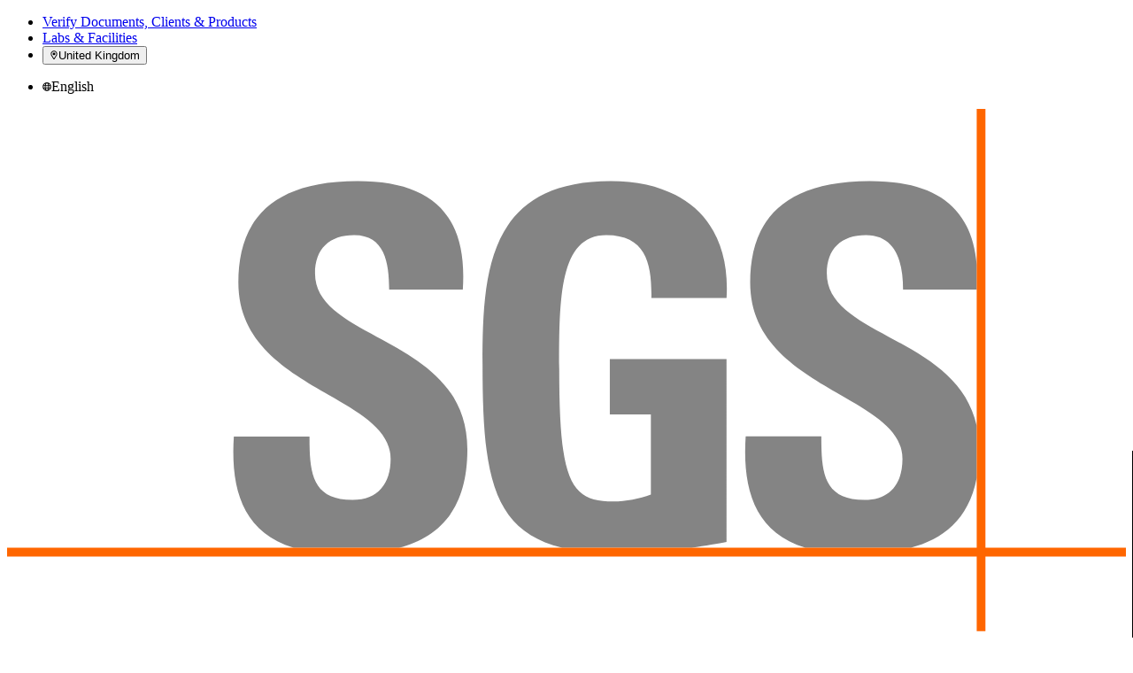

--- FILE ---
content_type: text/html; charset=utf-8
request_url: https://www.sgs.com/en-gb/service-groups/sustainability
body_size: 59275
content:
<!DOCTYPE html><html lang="en-gb"><head><meta charSet="utf-8"/><meta name="viewport" content="width=device-width"/><style>.async-hide { opacity: 0 !important}</style><script>(function(a,s,y,n,c,h,i,d,e){s.className+=' '+y;h.start=1*new Date;
  h.end=i=function(){s.className=s.className.replace(RegExp(' ?'+y),'')};
  (a[n]=a[n]||[]).hide=h;setTimeout(function(){i();h.end=null},c);h.timeout=c;
  })(window,document.documentElement,'async-hide','dataLayer',4000,
  {'GTM-MMR923M':true});</script><script></script><script type="application/ld+json">{
  "@context": "https://schema.org",
  "@type": "Service",
  "name": "Sustainability",
  "description": "Sustainability services from SGS – working with you to provide a more responsible, balanced and sustainable future.",
  "image": "https://www.sgs.com/-/media/sgscorp/images/knowledge-solutions/energy-efficiency-concept-with-energy-rating-chart.cdn.en-GB.1.jpg",
  "provider": {
    "@type": "Organization",
    "name": "SGS",
    "logo": {
      "@type": "ImageObject",
      "url": "https://www.sgs.com/favicon.png"
    }
  },
  "serviceType": "Service",
  "areaServed": {
    "@type": "Place",
    "name": "United Kingdom"
  },
  "url": "/en-gb/service-groups/sustainability"
}</script><title>Sustainability | SGS United Kingdom</title><meta name="description" content="Sustainability services from SGS – working with you to provide a more responsible, balanced and sustainable future."/><meta name="og:site_name" property="og:site_name" content="SGSCorp"/><meta name="og:title" property="og:title" content="Sustainability"/><meta name="og:description" property="og:description" content="Sustainability services from SGS – working with you to provide a more responsible, balanced and sustainable future."/><meta name="og:image" property="og:image" content="https://imgix-prod.sgs.com/-/media/sgscorp/images/knowledge-solutions/energy-efficiency-concept-with-energy-rating-chart.cdn.en-GB.1.jpg?fit=crop&amp;crop=edges&amp;auto=format&amp;w=1200&amp;h=630"/><meta name="og:url" property="og:url" content="/en-gb/service-groups/sustainability"/><meta name="og:locale" property="og:locale" content="en-GB"/><meta name="twitter:description" property="twitter:description" content="Sustainability services from SGS – working with you to provide a more responsible, balanced and sustainable future."/><meta name="twitter:title" property="twitter:title" content="Sustainability"/><meta name="twitter:image" property="twitter:image" content="https://imgix-prod.sgs.com/-/media/sgscorp/images/knowledge-solutions/energy-efficiency-concept-with-energy-rating-chart.cdn.en-GB.1.jpg?fit=crop&amp;crop=edges&amp;auto=format&amp;w=600&amp;h=314"/><link rel="icon" type="image/x-icon" href="https://www.sgs.com/icons/favicon.ico"/><meta name="theme-color" content="#fff"/><link rel="shortcut icon" href="https://www.sgs.com/favicon.png"/><link rel="apple-touch-icon" sizes="180x180" href="https://www.sgs.com/apple-touch-icon.png"/><link rel="icon" type="image/png" sizes="96x96" href="https://www.sgs.com/favicon-96x96.png"/><link rel="icon" type="image/png" sizes="32x32" href="https://www.sgs.com/favicon-32x32.png"/><meta name="msapplication-TileColor" content="#fff"/><link rel="preload" href="/assets/fonts/SuisseIntl-Regular-WebS.woff2" as="font" crossorigin="" type="font/woff2"/><link rel="preload" href="/assets/fonts/SuisseIntl-Regular-WebS.woff" as="font" crossorigin="" type="font/woff"/><link rel="preload" href="/assets/fonts/SuisseIntl-Bold-WebS.woff2" as="font" crossorigin="" type="font/woff2"/><link rel="preload" href="/assets/fonts/SuisseIntl-Bold-WebS.woff" as="font" crossorigin="" type="font/woff"/><meta name="next-head-count" content="28"/><link rel="preload" href="https://www.sgs.com/_next/static/css/079ba2dab9b988dd.css" as="style"/><link rel="stylesheet" href="https://www.sgs.com/_next/static/css/079ba2dab9b988dd.css" data-n-g=""/><link rel="preload" href="https://www.sgs.com/_next/static/css/82aaeed42989f41d.css" as="style"/><link rel="stylesheet" href="https://www.sgs.com/_next/static/css/82aaeed42989f41d.css" data-n-p=""/><link rel="preload" href="https://www.sgs.com/_next/static/css/990b23242c765fc3.css" as="style"/><link rel="stylesheet" href="https://www.sgs.com/_next/static/css/990b23242c765fc3.css" data-n-p=""/><noscript data-n-css=""></noscript><script defer="" nomodule="" src="https://www.sgs.com/_next/static/chunks/polyfills-42372ed130431b0a.js"></script><script src="https://www.sgs.com/_next/static/chunks/webpack-282c32afcf20493c.js" defer=""></script><script src="https://www.sgs.com/_next/static/chunks/framework-969830bb89f673a0.js" defer=""></script><script src="https://www.sgs.com/_next/static/chunks/main-1ed1bab4b4336ca9.js" defer=""></script><script src="https://www.sgs.com/_next/static/chunks/pages/_app-fe5a187b577fbd72.js" defer=""></script><script src="https://www.sgs.com/_next/static/chunks/1ce8556f-accf4de7a36721e3.js" defer=""></script><script src="https://www.sgs.com/_next/static/chunks/529-9f5d25a54876a7d8.js" defer=""></script><script src="https://www.sgs.com/_next/static/chunks/601-fd184d427f579f9d.js" defer=""></script><script src="https://www.sgs.com/_next/static/chunks/169-f10d53c550040943.js" defer=""></script><script src="https://www.sgs.com/_next/static/chunks/644-5efc0d3b310b1db3.js" defer=""></script><script src="https://www.sgs.com/_next/static/chunks/pages/%5B%5B...path%5D%5D-359f48573d77ea40.js" defer=""></script><script src="https://www.sgs.com/_next/static/218f0fd3e670414fb9996b3e07be635b/_buildManifest.js" defer=""></script><script src="https://www.sgs.com/_next/static/218f0fd3e670414fb9996b3e07be635b/_ssgManifest.js" defer=""></script>
<script>(window.BOOMR_mq=window.BOOMR_mq||[]).push(["addVar",{"rua.upush":"false","rua.cpush":"true","rua.upre":"false","rua.cpre":"false","rua.uprl":"false","rua.cprl":"false","rua.cprf":"false","rua.trans":"SJ-c33b5598-41d2-4a4e-8d09-ec24f3a4fc70","rua.cook":"false","rua.ims":"false","rua.ufprl":"false","rua.cfprl":"true","rua.isuxp":"false","rua.texp":"norulematch","rua.ceh":"false","rua.ueh":"false","rua.ieh.st":"0"}]);</script>
                              <script>!function(e){var n="https://s.go-mpulse.net/boomerang/";if("False"=="True")e.BOOMR_config=e.BOOMR_config||{},e.BOOMR_config.PageParams=e.BOOMR_config.PageParams||{},e.BOOMR_config.PageParams.pci=!0,n="https://s2.go-mpulse.net/boomerang/";if(window.BOOMR_API_key="277UQ-GBQJQ-9B2SJ-8U2ZQ-BRXWK",function(){function e(){if(!o){var e=document.createElement("script");e.id="boomr-scr-as",e.src=window.BOOMR.url,e.async=!0,i.parentNode.appendChild(e),o=!0}}function t(e){o=!0;var n,t,a,r,d=document,O=window;if(window.BOOMR.snippetMethod=e?"if":"i",t=function(e,n){var t=d.createElement("script");t.id=n||"boomr-if-as",t.src=window.BOOMR.url,BOOMR_lstart=(new Date).getTime(),e=e||d.body,e.appendChild(t)},!window.addEventListener&&window.attachEvent&&navigator.userAgent.match(/MSIE [67]\./))return window.BOOMR.snippetMethod="s",void t(i.parentNode,"boomr-async");a=document.createElement("IFRAME"),a.src="about:blank",a.title="",a.role="presentation",a.loading="eager",r=(a.frameElement||a).style,r.width=0,r.height=0,r.border=0,r.display="none",i.parentNode.appendChild(a);try{O=a.contentWindow,d=O.document.open()}catch(_){n=document.domain,a.src="javascript:var d=document.open();d.domain='"+n+"';void(0);",O=a.contentWindow,d=O.document.open()}if(n)d._boomrl=function(){this.domain=n,t()},d.write("<bo"+"dy onload='document._boomrl();'>");else if(O._boomrl=function(){t()},O.addEventListener)O.addEventListener("load",O._boomrl,!1);else if(O.attachEvent)O.attachEvent("onload",O._boomrl);d.close()}function a(e){window.BOOMR_onload=e&&e.timeStamp||(new Date).getTime()}if(!window.BOOMR||!window.BOOMR.version&&!window.BOOMR.snippetExecuted){window.BOOMR=window.BOOMR||{},window.BOOMR.snippetStart=(new Date).getTime(),window.BOOMR.snippetExecuted=!0,window.BOOMR.snippetVersion=12,window.BOOMR.url=n+"277UQ-GBQJQ-9B2SJ-8U2ZQ-BRXWK";var i=document.currentScript||document.getElementsByTagName("script")[0],o=!1,r=document.createElement("link");if(r.relList&&"function"==typeof r.relList.supports&&r.relList.supports("preload")&&"as"in r)window.BOOMR.snippetMethod="p",r.href=window.BOOMR.url,r.rel="preload",r.as="script",r.addEventListener("load",e),r.addEventListener("error",function(){t(!0)}),setTimeout(function(){if(!o)t(!0)},3e3),BOOMR_lstart=(new Date).getTime(),i.parentNode.appendChild(r);else t(!1);if(window.addEventListener)window.addEventListener("load",a,!1);else if(window.attachEvent)window.attachEvent("onload",a)}}(),"".length>0)if(e&&"performance"in e&&e.performance&&"function"==typeof e.performance.setResourceTimingBufferSize)e.performance.setResourceTimingBufferSize();!function(){if(BOOMR=e.BOOMR||{},BOOMR.plugins=BOOMR.plugins||{},!BOOMR.plugins.AK){var n="true"=="true"?1:0,t="",a="aok6zr5ydyva22lhzr4a-f-d40a83ae8-clientnsv4-s.akamaihd.net",i="false"=="true"?2:1,o={"ak.v":"39","ak.cp":"1577907","ak.ai":parseInt("790851",10),"ak.ol":"0","ak.cr":9,"ak.ipv":4,"ak.proto":"h2","ak.rid":"c0e8bf","ak.r":40281,"ak.a2":n,"ak.m":"dsca","ak.n":"essl","ak.bpcip":"3.149.236.0","ak.cport":48382,"ak.gh":"184.30.41.13","ak.quicv":"","ak.tlsv":"tls1.3","ak.0rtt":"","ak.0rtt.ed":"","ak.csrc":"-","ak.acc":"","ak.t":"1768410232","ak.ak":"hOBiQwZUYzCg5VSAfCLimQ==T7KZdhrgK9CI/Y2O4G/jqDa5vHajjYACvTzQQXZY7GjqTCQPb/KPyZ/TrvaUasLEGEyV+lJK3aS0t95/GLm9dv7DhCgp0wh0pn7Piu8SiyKW4c9hpYEO5xMDDg+g/sCZ438qxMoXkEWIjIWqn07+6AOAK20DLfn23ryMLOUuX/FbmJUbMOfD1On1MFvqgKhhhWVTtaT2pn9pduBaEl/7t2M8dCTce07xcjZ1BvQ8G4fn2pD99zzqA/k33uBSGNyzDBd1B89YH2BM61u1Di8aOEbWt4j2mE/zmwvAhK8M/ezEu/QwVwDtZFwW2Wz2cFC4eoLURhKWNqQwGxS/pU3AGCiy16FyoPnazCWEcjYGgxeJZs/qOYpYZzsxW4WkxOrscNGwHswqylciVVc9fpMiriVVmKAdtwA4DK4p4CvQUqQ=","ak.pv":"64","ak.dpoabenc":"","ak.tf":i};if(""!==t)o["ak.ruds"]=t;var r={i:!1,av:function(n){var t="http.initiator";if(n&&(!n[t]||"spa_hard"===n[t]))o["ak.feo"]=void 0!==e.aFeoApplied?1:0,BOOMR.addVar(o)},rv:function(){var e=["ak.bpcip","ak.cport","ak.cr","ak.csrc","ak.gh","ak.ipv","ak.m","ak.n","ak.ol","ak.proto","ak.quicv","ak.tlsv","ak.0rtt","ak.0rtt.ed","ak.r","ak.acc","ak.t","ak.tf"];BOOMR.removeVar(e)}};BOOMR.plugins.AK={akVars:o,akDNSPreFetchDomain:a,init:function(){if(!r.i){var e=BOOMR.subscribe;e("before_beacon",r.av,null,null),e("onbeacon",r.rv,null,null),r.i=!0}return this},is_complete:function(){return!0}}}}()}(window);</script></head><body><script id="patch">['log', 'debug', 'warn', 'info'].forEach(function(method) {
  window.console[method] = function () {};
});</script><div id="__next"><noscript></noscript><div class="HeaderComponent_o-header-component__target__gDqz_ o-header-component__target"></div><!--$--><!--/$--><div class="NavigationUtilityDesktop_o-navigation-utility-desktop__Fo2cZ hidden lg:flex lg:items-center o-navigation-utility-desktop"><ul class="container flex justify-end items-center w-full flex-wrap"><li><a href="/en-gb/certified-clients-and-products">Verify Documents, Clients & Products</a></li><li><a href="/en-gb/office-directory">Labs & Facilities</a></li><li><button class="flex items-center" type="button"><svg xmlns="http://www.w3.org/2000/svg" fill="none" viewBox="0 0 30 31" width="10" height="10"><path fill="currentColor" d="M15 .75C8.73.75 3.75 5.848 3.75 12c0 4.219 1.348 5.508 8.848 17.46a2.795 2.795 0 0 0 4.746 0C24.844 17.509 26.25 16.22 26.25 12 26.25 5.79 21.152.75 15 .75m0 27.188C7.5 15.984 6.563 15.223 6.563 12c0-4.629 3.75-8.437 8.437-8.437 4.629 0 8.438 3.808 8.438 8.437 0 3.223-.938 3.867-8.438 15.938M10.313 12c0 2.637 2.05 4.688 4.687 4.688A4.664 4.664 0 0 0 19.688 12 4.7 4.7 0 0 0 15 7.313 4.664 4.664 0 0 0 10.313 12"></path></svg><span>United Kingdom</span></button></li><li><p class="flex items-center"><svg xmlns="http://www.w3.org/2000/svg" fill="none" viewBox="0 0 30 30" width="10" height="10"><path fill="currentColor" d="M15 .219C6.973.219.469 6.723.469 14.75S6.973 29.281 15 29.281s14.531-6.504 14.531-14.531S23.027.219 15 .219m10.488 9.375h-3.925c-.41-2.11-1.055-3.985-1.875-5.508a11.8 11.8 0 0 1 5.8 5.508M15 3.03c1.055 0 2.813 2.461 3.691 6.563H11.25C12.129 5.492 13.887 3.03 15 3.03M3.281 14.75c0-.762.059-1.582.235-2.344h4.511c-.058.82-.058 1.582-.058 2.344 0 .82 0 1.582.058 2.344H3.516c-.176-.703-.235-1.524-.235-2.344m1.172 5.156H8.38c.41 2.168 1.055 4.043 1.875 5.567-2.52-1.114-4.57-3.106-5.8-5.567M8.38 9.594H4.453a11.8 11.8 0 0 1 5.8-5.508C9.434 5.609 8.79 7.484 8.38 9.594M15 26.469c-1.113 0-2.871-2.403-3.75-6.563h7.441c-.878 4.16-2.636 6.563-3.691 6.563m4.102-9.375H10.84c-.059-.703-.059-1.524-.059-2.344s0-1.582.059-2.344h8.262c.058.762.117 1.524.117 2.344s-.059 1.64-.117 2.344m.585 8.379c.82-1.524 1.465-3.399 1.875-5.567h3.926c-1.23 2.461-3.281 4.453-5.8 5.567m2.227-8.38c.059-.761.117-1.523.117-2.343 0-.762-.058-1.523-.117-2.344h4.57c.118.762.235 1.582.235 2.344 0 .82-.117 1.64-.235 2.344z"></path></svg><span>English</span></p></li></ul></div><header class="HeaderComponent_o-header-component__3k4kV  HeaderComponent__mobile-sticky__GpO3S _mobile-sticky HeaderComponent__hero-visible__bS4ok _hero-visible undefined _page-top"><div class="fixed-overlay _light"></div><div class="HeaderComponent_o-header-component__bar__fZdA1"><div class="container py-2 flex justify-between"><div class="HeaderComponent_o-header-component__main__8RB1p flex w-full lg:w-auto items-stretch"><a href="/"><div class="flex justify-center HeaderComponent_o-header-component__logo__v7upJ cursor-pointer"><svg xmlns="http://www.w3.org/2000/svg" fill="none" viewBox="0 0 100 47" class="LogoComponent_a-logo-component__svg__erkca" type="primary" title="SGS"><path fill="#848484" fill-rule="evenodd" d="M86.664 13.928c-.447-5.188-3.674-7.498-9.582-7.486-8.244.019-10.66 4.023-10.665 9.068 0 5.398 4.305 7.873 8.074 10.04 2.932 1.685 5.538 3.183 5.538 5.725 0 2.193-1.119 3.663-3.398 3.663-3.718 0-3.855-2.586-3.855-5.672h-6.76c-.288 4.47.659 8.51 5.337 9.944h9.428c2.793-.751 5.164-2.463 5.88-6.235v-4.672c-.928-4.2-4.596-6.178-7.86-7.938-2.93-1.58-5.534-2.984-5.534-5.662 0-2.23 1.303-3.435 3.496-3.435 2.731 0 3.322 2.514 3.317 4.865h6.584zM25.606 39.213c-4.678-1.435-5.625-5.475-5.339-9.945h6.762c0 3.086.133 5.672 3.85 5.672 2.284 0 3.403-1.47 3.403-3.662 0-2.543-2.606-4.04-5.537-5.726-3.768-2.166-8.073-4.642-8.073-10.04 0-5.049 2.417-9.07 10.659-9.07 6.58 0 9.848 2.949 9.402 9.691H34.15c0-2.412-.4-4.865-3.134-4.865-2.19 0-3.491 1.204-3.491 3.435 0 2.678 2.603 4.082 5.533 5.663 3.77 2.034 8.082 4.36 8.082 10.065 0 5.586-2.745 7.877-6.102 8.78h-9.432zm31.982-22.317c.047-2.996-.449-5.626-4.031-5.626-4.208 0-4.208 5.672-4.208 11.926 0 10.093.986 11.881 4.836 11.881 1.119 0 2.329-.27 3.357-.627v-7.147h-3.67v-4.956h10.43v16.35c-.717.139-1.85.332-3.13.515H49.606c-6.264-1.558-7.109-6.518-7.109-16.372 0-8.135.405-16.396 11.463-16.396 6.628 0 10.75 3.71 10.345 10.452z" clip-rule="evenodd"></path><path fill="#F60" d="M0 39.213h100v.776H0z"></path><path fill="#F60" d="M86.664 0h.78v46.655h-.78z"></path></svg></div></a><button class="HeaderComponent_o-header-component__toggle__HKPOP HeaderComponent__hamburger__fscxb HeaderComponent__menu__aFOfc"><svg xmlns="http://www.w3.org/2000/svg" fill="none" viewBox="0 0 30 30" width="26" height="26" title="Menu"><path fill="currentColor" d="M26.844 8.281a.665.665 0 0 0 .656-.656v-1.75c0-.328-.328-.656-.656-.656H3.656A.665.665 0 0 0 3 5.875v1.75c0 .383.273.656.656.656zm0 8.75a.665.665 0 0 0 .656-.656v-1.75c0-.328-.328-.656-.656-.656H3.656a.665.665 0 0 0-.656.656v1.75c0 .383.273.656.656.656zm0 8.75a.665.665 0 0 0 .656-.656v-1.75c0-.328-.328-.656-.656-.656H3.656a.665.665 0 0 0-.656.656v1.75c0 .383.273.656.656.656z"></path></svg></button><div class="HeaderComponent_o-header-component__navigation__MQE12"><ul class="desktopnav HeaderDesktopFirstLevelNav_m-header-desktop-first-level-nav__YrKOO"><li class="desktopnav"><button class="desktopnav"><span class="desktopnav">Services</span><svg xmlns="http://www.w3.org/2000/svg" fill="none" viewBox="0 0 30 30" class="desktopnav" width="16" height="16"><path fill="currentColor" d="m25.814 10.18-.945-.994c-.249-.248-.646-.248-.845 0l-9 9-9.048-9c-.199-.248-.596-.248-.845 0l-.945.995c-.248.199-.248.596 0 .845l10.391 10.39a.57.57 0 0 0 .846 0l10.39-10.39c.25-.249.25-.646 0-.845"></path></svg></button></li><li class="desktopnav"><button class="desktopnav"><span class="desktopnav">Industry</span><svg xmlns="http://www.w3.org/2000/svg" fill="none" viewBox="0 0 30 30" class="desktopnav" width="16" height="16"><path fill="currentColor" d="m25.814 10.18-.945-.994c-.249-.248-.646-.248-.845 0l-9 9-9.048-9c-.199-.248-.596-.248-.845 0l-.945.995c-.248.199-.248.596 0 .845l10.391 10.39a.57.57 0 0 0 .846 0l10.39-10.39c.25-.249.25-.646 0-.845"></path></svg></button></li><li class="desktopnav"><button class="desktopnav"><span class="desktopnav">Megatrends</span><svg xmlns="http://www.w3.org/2000/svg" fill="none" viewBox="0 0 30 30" class="desktopnav" width="16" height="16"><path fill="currentColor" d="m25.814 10.18-.945-.994c-.249-.248-.646-.248-.845 0l-9 9-9.048-9c-.199-.248-.596-.248-.845 0l-.945.995c-.248.199-.248.596 0 .845l10.391 10.39a.57.57 0 0 0 .846 0l10.39-10.39c.25-.249.25-.646 0-.845"></path></svg></button></li><li class="desktopnav"><button class="desktopnav"><span class="desktopnav">Our Company</span><svg xmlns="http://www.w3.org/2000/svg" fill="none" viewBox="0 0 30 30" class="desktopnav" width="16" height="16"><path fill="currentColor" d="m25.814 10.18-.945-.994c-.249-.248-.646-.248-.845 0l-9 9-9.048-9c-.199-.248-.596-.248-.845 0l-.945.995c-.248.199-.248.596 0 .845l10.391 10.39a.57.57 0 0 0 .846 0l10.39-10.39c.25-.249.25-.646 0-.845"></path></svg></button></li><li class="desktopnav"><button class="desktopnav"><span class="desktopnav">Investors</span><svg xmlns="http://www.w3.org/2000/svg" fill="none" viewBox="0 0 30 30" class="desktopnav" width="16" height="16"><path fill="currentColor" d="m25.814 10.18-.945-.994c-.249-.248-.646-.248-.845 0l-9 9-9.048-9c-.199-.248-.596-.248-.845 0l-.945.995c-.248.199-.248.596 0 .845l10.391 10.39a.57.57 0 0 0 .846 0l10.39-10.39c.25-.249.25-.646 0-.845"></path></svg></button></li><li class="desktopnav"><a href="/en-gb/news-and-resources">News & Resources</a></li></ul></div></div><div class="HeaderComponent_o-header-component__aside__bw4J7 w-full lg:w-auto justify-between items-stretch lg:items-center o-header-component__aside"><button class="HeaderComponent_o-header-component__toggle__HKPOP HeaderComponent__control__xXckI HeaderComponent__secondary__zm_sS HeaderComponent_o-header-component__toggle-bottom__ay1MT HeaderComponent_o-header-component__search-button__P_8FI lg:w-auto"><svg xmlns="http://www.w3.org/2000/svg" fill="none" viewBox="0 0 30 30" class="HeaderComponent_o-header-component__toggle-icon__aoo3C" width="25" height="25" title="Search"><path fill="currentColor" fill-rule="evenodd" d="M17.238 3.822a9.74 9.74 0 0 0-5.347-1.59 9.75 9.75 0 0 0-6.785 2.787 9.43 9.43 0 0 0-2.827 6.674A9.35 9.35 0 0 0 3.9 16.95a9.6 9.6 0 0 0 4.319 3.484 9.77 9.77 0 0 0 5.56.537 9.67 9.67 0 0 0 4.926-2.591 9.4 9.4 0 0 0 2.63-4.847 9.3 9.3 0 0 0-.55-5.467 9.5 9.5 0 0 0-3.548-4.244M5.545 2.354A11.56 11.56 0 0 1 11.89.46c3.03 0 5.935 1.183 8.077 3.29a11.14 11.14 0 0 1 3.345 7.942 11.1 11.1 0 0 1-1.925 6.24 11.4 11.4 0 0 1-5.126 4.137 11.6 11.6 0 0 1-6.6.639 11.5 11.5 0 0 1-5.848-3.074 11.18 11.18 0 0 1-3.126-5.751 11.06 11.06 0 0 1 .65-6.49 11.28 11.28 0 0 1 4.207-5.04m17.256 19.3 6.475 6.412a.86.86 0 0 1 .256.612.85.85 0 0 1-.26.61.88.88 0 0 1-.623.251.9.9 0 0 1-.62-.255l-6.476-6.411z" clip-rule="evenodd"></path><path fill="currentColor" fill-rule="evenodd" d="M29.609 27.741a1.32 1.32 0 0 1 .391.939c0 .174-.036.346-.104.506l-.433-.178a.85.85 0 0 0-.187-.942l-6.475-6.411-1.248 1.218 6.476 6.41a.88.88 0 0 0 .62.256.9.9 0 0 0 .623-.25l.33.326a1.35 1.35 0 0 1-.954.385 1.37 1.37 0 0 1-.952-.392l-6.806-6.737 1.913-1.868zm-.337 1.547.33.327c.125-.122.225-.268.294-.429l-.433-.178a.9.9 0 0 1-.191.28M16.978 4.205a9.26 9.26 0 0 0-5.086-1.512 9.28 9.28 0 0 0-6.454 2.651 8.97 8.97 0 0 0-2.69 6.35c0 1.78.536 3.52 1.542 5A9.1 9.1 0 0 0 8.4 20.009a9.3 9.3 0 0 0 5.29.51 9.2 9.2 0 0 0 4.685-2.465 8.96 8.96 0 0 0 2.503-4.61 8.86 8.86 0 0 0-.524-5.201 9.04 9.04 0 0 0-3.375-4.038m-14.7 7.488a9.43 9.43 0 0 1 2.828-6.674 9.75 9.75 0 0 1 6.785-2.787 9.74 9.74 0 0 1 5.347 1.59 9.5 9.5 0 0 1 3.548 4.244 9.3 9.3 0 0 1 .55 5.467 9.4 9.4 0 0 1-2.63 4.847 9.67 9.67 0 0 1-4.926 2.591 9.77 9.77 0 0 1-5.56-.537A9.6 9.6 0 0 1 3.9 16.95a9.35 9.35 0 0 1-1.621-5.257M5.286 1.97A12.04 12.04 0 0 1 11.89 0c3.153 0 6.178 1.232 8.408 3.425a11.6 11.6 0 0 1 3.483 8.268c0 2.312-.698 4.573-2.004 6.496a11.85 11.85 0 0 1-5.337 4.307 12.1 12.1 0 0 1-6.87.665 11.95 11.95 0 0 1-6.088-3.2 11.63 11.63 0 0 1-3.255-5.987 11.5 11.5 0 0 1 .677-6.756 11.74 11.74 0 0 1 4.38-5.247M11.89.46c-2.26 0-4.468.658-6.346 1.893a11.28 11.28 0 0 0-4.207 5.04 11.06 11.06 0 0 0-.65 6.49 11.18 11.18 0 0 0 3.126 5.751 11.5 11.5 0 0 0 5.848 3.074c2.216.433 4.513.211 6.6-.64a11.4 11.4 0 0 0 5.126-4.136 11.1 11.1 0 0 0 1.925-6.24c0-2.98-1.203-5.836-3.345-7.942A11.52 11.52 0 0 0 11.89.46" clip-rule="evenodd"></path></svg>Search</button><a href="/en-gb/contact-form?" class="HeaderComponent_o-header-component__toggle__HKPOP HeaderComponent__control__xXckI HeaderComponent__primary__52EfJ HeaderComponent_o-header-component__toggle-bottom__ay1MT lg:w-auto button --theme-light --level-1" aria-label="Contact">Contact</a></div></div></div><div><!--$--><!--/$--></div></header><main class="main"><!--$--><div data-sc-should-have-analytics-component="true" data-sc-analytics-enabled="true" data-sc-current-language="en-GB" data-prebind-sc-language-field-name="fieldTranslator" data-sc-language-field-name="_language" data-sc-labels="{&quot;AF&quot; : &quot;Afghanistan&quot; , &quot;AX&quot; : &quot;Åland Islands&quot; , &quot;AL&quot; : &quot;Albania&quot; , &quot;DZ&quot; : &quot;Algeria&quot; , &quot;AS&quot; : &quot;American Samoa&quot; , &quot;AD&quot; : &quot;Andorra&quot; , &quot;AO&quot; : &quot;Angola&quot; , &quot;AI&quot; : &quot;Anguilla&quot; , &quot;AQ&quot; : &quot;Antarctica&quot; , &quot;AG&quot; : &quot;Antigua and Barbuda&quot; , &quot;AR&quot; : &quot;Argentina&quot; , &quot;AM&quot; : &quot;Armenia&quot; , &quot;AW&quot; : &quot;Aruba&quot; , &quot;AU&quot; : &quot;Australia&quot; , &quot;AT&quot; : &quot;Austria&quot; , &quot;AZ&quot; : &quot;Azerbaijan&quot; , &quot;BS&quot; : &quot;Bahamas&quot; , &quot;BH&quot; : &quot;Bahrain&quot; , &quot;BD&quot; : &quot;Bangladesh&quot; , &quot;BB&quot; : &quot;Barbados&quot; , &quot;BE&quot; : &quot;Belgium&quot; , &quot;BZ&quot; : &quot;Belize&quot; , &quot;BJ&quot; : &quot;Benin&quot; , &quot;BM&quot; : &quot;Bermuda&quot; , &quot;BT&quot; : &quot;Bhutan&quot; , &quot;BO&quot; : &quot;Bolivia&quot; , &quot;BQ&quot; : &quot;Bonaire, Saint Eustatius and Saba&quot; , &quot;BA&quot; : &quot;Bosnia and Herzegovina&quot; , &quot;BW&quot; : &quot;Botswana&quot; , &quot;BV&quot; : &quot;Bouvet Island&quot; , &quot;BR&quot; : &quot;Brazil&quot; , &quot;IO&quot; : &quot;British Indian Ocean Territory&quot; , &quot;BN&quot; : &quot;Brunei Darussalam&quot; , &quot;BG&quot; : &quot;Bulgaria&quot; , &quot;BF&quot; : &quot;Burkina Faso&quot; , &quot;BI&quot; : &quot;Burundi&quot; , &quot;CV&quot; : &quot;Cabo Verde&quot; , &quot;KH&quot; : &quot;Cambodia&quot; , &quot;CM&quot; : &quot;Cameroon&quot; , &quot;CA&quot; : &quot;Canada&quot; , &quot;KY&quot; : &quot;Cayman Islands&quot; , &quot;CF&quot; : &quot;Central African Republic&quot; , &quot;TD&quot; : &quot;Chad&quot; , &quot;CL&quot; : &quot;Chile&quot; , &quot;CN&quot; : &quot;China&quot; , &quot;CX&quot; : &quot;Christmas Island&quot; , &quot;CC&quot; : &quot;Cocos (Keeling) Islands&quot; , &quot;CO&quot; : &quot;Colombia&quot; , &quot;KM&quot; : &quot;Comoros&quot; , &quot;CG&quot; : &quot;Congo, Republic of the&quot; , &quot;CK&quot; : &quot;Cook Islands&quot; , &quot;CR&quot; : &quot;Costa Rica&quot; , &quot;HR&quot; : &quot;Croatia&quot; , &quot;CU&quot; : &quot;Cuba&quot; , &quot;CW&quot; : &quot;Curacao&quot; , &quot;CY&quot; : &quot;Cyprus&quot; , &quot;CZ&quot; : &quot;Czech Republic&quot; , &quot;DK&quot; : &quot;Denmark&quot; , &quot;DJ&quot; : &quot;Djibouti&quot; , &quot;DM&quot; : &quot;Dominica&quot; , &quot;DO&quot; : &quot;Dominican Republic&quot; , &quot;EC&quot; : &quot;Ecuador&quot; , &quot;EG&quot; : &quot;Egypt&quot; , &quot;SV&quot; : &quot;El Salvador&quot; , &quot;GQ&quot; : &quot;Equatorial Guinea&quot; , &quot;ER&quot; : &quot;Eritrea&quot; , &quot;EE&quot; : &quot;Estonia&quot; , &quot;SZ&quot; : &quot;Eswatini&quot; , &quot;ET&quot; : &quot;Ethiopia&quot; , &quot;FK&quot; : &quot;Falkland Islands (Malvinas)&quot; , &quot;FO&quot; : &quot;Faroe Islands&quot; , &quot;FJ&quot; : &quot;Fiji&quot; , &quot;FI&quot; : &quot;Finland&quot; , &quot;FR&quot; : &quot;France&quot; , &quot;GF&quot; : &quot;French Guiana&quot; , &quot;PF&quot; : &quot;French Polynesia&quot; , &quot;TF&quot; : &quot;French Southern Territories&quot; , &quot;GA&quot; : &quot;Gabon&quot; , &quot;GM&quot; : &quot;Gambia&quot; , &quot;GE&quot; : &quot;Georgia&quot; , &quot;DE&quot; : &quot;Germany&quot; , &quot;GH&quot; : &quot;Ghana&quot; , &quot;GI&quot; : &quot;Gibraltar&quot; , &quot;XX&quot; : &quot;Global&quot; , &quot;GR&quot; : &quot;Greece&quot; , &quot;GL&quot; : &quot;Greenland&quot; , &quot;GD&quot; : &quot;Grenada&quot; , &quot;GP&quot; : &quot;Guadeloupe&quot; , &quot;GU&quot; : &quot;Guam&quot; , &quot;GT&quot; : &quot;Guatemala&quot; , &quot;GG&quot; : &quot;Guernsey&quot; , &quot;GN&quot; : &quot;Guinea&quot; , &quot;GW&quot; : &quot;Guinea-Bissau&quot; , &quot;GY&quot; : &quot;Guyana&quot; , &quot;HT&quot; : &quot;Haiti&quot; , &quot;HM&quot; : &quot;Heard Island and McDonald Islands&quot; , &quot;VA&quot; : &quot;Holy See (Vatican City State)&quot; , &quot;HN&quot; : &quot;Honduras&quot; , &quot;HK&quot; : &quot;Hong Kong, China&quot; , &quot;HU&quot; : &quot;Hungary&quot; , &quot;IS&quot; : &quot;Iceland&quot; , &quot;IN&quot; : &quot;India&quot; , &quot;ID&quot; : &quot;Indonesia&quot; , &quot;XZ&quot; : &quot;Installations in International Waters&quot; , &quot;IQ&quot; : &quot;Iraq&quot; , &quot;IE&quot; : &quot;Ireland&quot; , &quot;IM&quot; : &quot;Isle Of Man&quot; , &quot;IL&quot; : &quot;Israel&quot; , &quot;IT&quot; : &quot;Italy&quot; , &quot;CI&quot; : &quot;Ivory Coast&quot; , &quot;JM&quot; : &quot;Jamaica&quot; , &quot;JP&quot; : &quot;Japan&quot; , &quot;JE&quot; : &quot;Jersey&quot; , &quot;JO&quot; : &quot;Jordan&quot; , &quot;KZ&quot; : &quot;Kazakhstan&quot; , &quot;KE&quot; : &quot;Kenya&quot; , &quot;KI&quot; : &quot;Kiribati&quot; , &quot;KR&quot; : &quot;Korea, Republic of&quot; , &quot;XK&quot; : &quot;Kosovo&quot; , &quot;KW&quot; : &quot;Kuwait&quot; , &quot;KG&quot; : &quot;Kyrgyzstan&quot; , &quot;LA&quot; : &quot;Lao, People\u0027s Democratic Republic&quot; , &quot;LV&quot; : &quot;Latvia&quot; , &quot;LB&quot; : &quot;Lebanon&quot; , &quot;LS&quot; : &quot;Lesotho&quot; , &quot;LR&quot; : &quot;Liberia&quot; , &quot;LY&quot; : &quot;Libya&quot; , &quot;LI&quot; : &quot;Liechtenstein&quot; , &quot;LT&quot; : &quot;Lithuania&quot; , &quot;LU&quot; : &quot;Luxembourg&quot; , &quot;MO&quot; : &quot;Macao&quot; , &quot;MG&quot; : &quot;Madagascar&quot; , &quot;MW&quot; : &quot;Malawi&quot; , &quot;MY&quot; : &quot;Malaysia&quot; , &quot;MV&quot; : &quot;Maldives&quot; , &quot;ML&quot; : &quot;Mali&quot; , &quot;MT&quot; : &quot;Malta&quot; , &quot;MH&quot; : &quot;Marshall Islands&quot; , &quot;MR&quot; : &quot;Mauritania&quot; , &quot;MU&quot; : &quot;Mauritius&quot; , &quot;YT&quot; : &quot;Mayotte&quot; , &quot;MX&quot; : &quot;Mexico&quot; , &quot;FM&quot; : &quot;Micronesia, Federated States of&quot; , &quot;MD&quot; : &quot;Moldova&quot; , &quot;MC&quot; : &quot;Monaco&quot; , &quot;MN&quot; : &quot;Mongolia&quot; , &quot;ME&quot; : &quot;Montenegro&quot; , &quot;MS&quot; : &quot;Montserrat&quot; , &quot;MA&quot; : &quot;Morocco&quot; , &quot;MZ&quot; : &quot;Mozambique&quot; , &quot;NA&quot; : &quot;Namibia&quot; , &quot;NR&quot; : &quot;Nauru&quot; , &quot;NP&quot; : &quot;Nepal&quot; , &quot;NL&quot; : &quot;Netherlands&quot; , &quot;AN&quot; : &quot;Netherlands Antilles&quot; , &quot;NC&quot; : &quot;New Caledonia&quot; , &quot;NZ&quot; : &quot;New Zealand&quot; , &quot;NI&quot; : &quot;Nicaragua&quot; , &quot;NE&quot; : &quot;Niger&quot; , &quot;NG&quot; : &quot;Nigeria&quot; , &quot;NU&quot; : &quot;Niue&quot; , &quot;NF&quot; : &quot;Norfolk Island&quot; , &quot;KU&quot; : &quot;North Iraq Kurdistan&quot; , &quot;MK&quot; : &quot;North Macedonia&quot; , &quot;MP&quot; : &quot;Northern Mariana Islands&quot; , &quot;NO&quot; : &quot;Norway&quot; , &quot;OM&quot; : &quot;Oman&quot; , &quot;YY&quot; : &quot;Online&quot; , &quot;PK&quot; : &quot;Pakistan&quot; , &quot;PW&quot; : &quot;Palau&quot; , &quot;PS&quot; : &quot;Palestine, State of&quot; , &quot;PA&quot; : &quot;Panama&quot; , &quot;PG&quot; : &quot;Papua New Guinea&quot; , &quot;PY&quot; : &quot;Paraguay&quot; , &quot;PE&quot; : &quot;Peru&quot; , &quot;PH&quot; : &quot;Philippines&quot; , &quot;PN&quot; : &quot;Pitcairn&quot; , &quot;PL&quot; : &quot;Poland&quot; , &quot;PT&quot; : &quot;Portugal&quot; , &quot;PR&quot; : &quot;Puerto Rico&quot; , &quot;QA&quot; : &quot;Qatar&quot; , &quot;RE&quot; : &quot;Réunion&quot; , &quot;RO&quot; : &quot;Romania&quot; , &quot;RW&quot; : &quot;Rwanda&quot; , &quot;BL&quot; : &quot;Saint Barthélémy&quot; , &quot;SH&quot; : &quot;Saint Helena, Ascension and Tristan da Cunha&quot; , &quot;KN&quot; : &quot;Saint Kitts and Nevis&quot; , &quot;LC&quot; : &quot;Saint Lucia&quot; , &quot;MF&quot; : &quot;Saint Martin (French part)&quot; , &quot;PM&quot; : &quot;Saint Pierre and Miquelon&quot; , &quot;VC&quot; : &quot;Saint Vincent and the Grenadines&quot; , &quot;WS&quot; : &quot;Samoa&quot; , &quot;SM&quot; : &quot;San Marino&quot; , &quot;ST&quot; : &quot;Sao Tome and Principe&quot; , &quot;SA&quot; : &quot;Saudi Arabia&quot; , &quot;SN&quot; : &quot;Senegal&quot; , &quot;RS&quot; : &quot;Serbia&quot; , &quot;SC&quot; : &quot;Seychelles&quot; , &quot;SL&quot; : &quot;Sierra Leone&quot; , &quot;SG&quot; : &quot;Singapore&quot; , &quot;SX&quot; : &quot;Sint Maarten (Dutch part)&quot; , &quot;SK&quot; : &quot;Slovakia&quot; , &quot;SI&quot; : &quot;Slovenia&quot; , &quot;SB&quot; : &quot;Solomon Islands&quot; , &quot;SO&quot; : &quot;Somalia&quot; , &quot;ZA&quot; : &quot;South Africa&quot; , &quot;GS&quot; : &quot;South Georgia and the South Sandwich Islands&quot; , &quot;SS&quot; : &quot;South Sudan&quot; , &quot;ES&quot; : &quot;Spain&quot; , &quot;LK&quot; : &quot;Sri Lanka&quot; , &quot;SD&quot; : &quot;Sudan&quot; , &quot;SR&quot; : &quot;Suriname&quot; , &quot;SJ&quot; : &quot;Svalbard and Jan Mayen&quot; , &quot;SE&quot; : &quot;Sweden&quot; , &quot;CH&quot; : &quot;Switzerland&quot; , &quot;SY&quot; : &quot;Syria&quot; , &quot;TJ&quot; : &quot;Tajikistan&quot; , &quot;TZ&quot; : &quot;Tanzania&quot; , &quot;TH&quot; : &quot;Thailand&quot; , &quot;TL&quot; : &quot;Timor-Leste&quot; , &quot;TG&quot; : &quot;Togo&quot; , &quot;TK&quot; : &quot;Tokelau&quot; , &quot;TO&quot; : &quot;Tonga&quot; , &quot;TT&quot; : &quot;Trinidad and Tobago&quot; , &quot;TN&quot; : &quot;Tunisia&quot; , &quot;TR&quot; : &quot;Türkiye&quot; , &quot;TM&quot; : &quot;Turkmenistan&quot; , &quot;TC&quot; : &quot;Turks and Caicos Islands&quot; , &quot;TV&quot; : &quot;Tuvalu&quot; , &quot;UG&quot; : &quot;Uganda&quot; , &quot;UA&quot; : &quot;Ukraine&quot; , &quot;AE&quot; : &quot;United Arab Emirates&quot; , &quot;GB&quot; : &quot;United Kingdom&quot; , &quot;US&quot; : &quot;United States&quot; , &quot;UM&quot; : &quot;United States Minor Outlying Islands&quot; , &quot;UY&quot; : &quot;Uruguay&quot; , &quot;UZ&quot; : &quot;Uzbekistan&quot; , &quot;VU&quot; : &quot;Vanuatu&quot; , &quot;VE&quot; : &quot;Venezuela&quot; , &quot;VN&quot; : &quot;Vietnam&quot; , &quot;VG&quot; : &quot;Virgin Islands, British&quot; , &quot;VI&quot; : &quot;Virgin Islands (US)&quot; , &quot;WF&quot; : &quot;Wallis and Futuna&quot; , &quot;EH&quot; : &quot;Western Sahara&quot; , &quot;YE&quot; : &quot;Yemen&quot; , &quot;ZM&quot; : &quot;Zambia&quot; , &quot;If the problem persists contact the administrator.&quot; : &quot;If the problem persists contact the administrator.&quot; , &quot;Search is currently unavailable&quot; : &quot;Oops! Something went wrong on the server.&quot; , &quot;Created By&quot; : &quot;Created by&quot; , &quot;Template&quot; : &quot;Template&quot; , &quot;Language&quot; : &quot;Language&quot; , &quot;Last Time Modified&quot; : &quot;Last time modified.&quot; , &quot;Uniform resource identifier&quot; : &quot;URI&quot; , &quot;Creation Time&quot; : &quot;Creation time.&quot; , &quot;Updated By&quot; : &quot;Updated by&quot; , &quot;Created&quot; : &quot;Created&quot; , &quot;Descending&quot; : &quot;Descending&quot; , &quot;Ascending&quot; : &quot;Ascending&quot; , &quot;RegisterNow&quot; : &quot;Register Now&quot; , &quot;WatchNow&quot; : &quot;Watch Now&quot; , &quot;DeliveryMethod&quot; : &quot;Delivery Method&quot; , &quot;RequestACopy&quot; : &quot;Request a Copy&quot; , &quot;Location&quot; : &quot;Location&quot; , &quot;StartDate&quot; : &quot;Start date&quot; , &quot;ContactUs&quot; : &quot;Contact Us&quot; , &quot;autoCorrectedQueryTo&quot; : &quot;the query was automatically corrected to {0}&quot; , &quot;InsertAQuery&quot; : &quot;Enter a search&quot; , &quot;PressEnterToSend&quot; : &quot;Click the magnifying glass or press the enter key to search&quot; , &quot;PublicationSeries&quot; : &quot;Publication series&quot; , &quot;WebinarType&quot; : &quot;Webinar-Typ&quot; , &quot;Length&quot; : &quot;Length&quot; , &quot;Safeguard region&quot; : &quot;&quot; , &quot;Publication topic&quot; : &quot;Publication topic&quot; , &quot;Selected Country&quot; : &quot;Selected Location&quot; , &quot;WatchOnYoutube&quot; : &quot;Watch On YouTube&quot; , &quot;Division&quot; : &quot;Division&quot; , &quot;Safeguards Region&quot; : &quot;Region&quot; , &quot;Document type&quot; : &quot;Document type&quot; , &quot;Type&quot; : &quot;Type&quot; , &quot;Show more&quot; : &quot;Show more&quot; , &quot;YoutubeCategory&quot; : &quot;YouTube Kategorie&quot; , &quot;Check mobile version&quot; : &quot;Check mobile version&quot; , &quot;function&quot; : &quot;Function&quot; , &quot;ClearAll&quot; : &quot;Clear all&quot; , &quot;Publication name&quot; : &quot;Publication name&quot; , &quot;Video type&quot; : &quot;Video type&quot; , &quot;Subject&quot; : &quot;Subject&quot; , &quot;Relevance&quot; : &quot;Relevance&quot; , &quot;CloseFilter&quot; : &quot;Close filter&quot; , &quot;News type&quot; : &quot;News type&quot; , &quot;Publication date&quot; : &quot;Publication date&quot; , &quot;Show less&quot; : &quot;Show less&quot; , &quot;InformationType_Facet&quot; : &quot;Type&quot; , &quot;Start date&quot; : &quot;Start date&quot; , &quot;Results&quot; : &quot;Results&quot; , &quot;ServiceActivityType_Facet&quot; : &quot;Category&quot; , &quot;Date&quot; : &quot;Date&quot; , &quot;Starting date&quot; : &quot;Starting date&quot; , &quot;Topic&quot; : &quot;Topic&quot; , &quot;ServiceActivityType_Snippet&quot; : &quot;Category&quot; , &quot;InformationType_Snippet&quot; : &quot;Type&quot; , &quot;Sort-by&quot; : &quot;Sort by&quot; , &quot;Date: Descending&quot; : &quot;Date: Descending&quot; , &quot;Date: Ascending&quot; : &quot;Date: Ascending&quot;}" data-sc-maximum-age="0" data-sc-page-name="Sustainability" data-sc-page-name-full-path="/sitecore/content/SGSCorp/Home/Service Groups/s/u/Sustainability" data-sc-index-source-name="Coveo_web_index - SGS-V5-PROD" data-sc-is-in-experience-editor="false" data-sc-is-user-anonymous="true" data-sc-item-uri="sitecore://web/{1C93F9E7-BD9F-4735-AD9A-005F8ADB18E1}?lang=en-GB&amp;ver=1" data-sc-item-id="1c93f9e7-bd9f-4735-ad9a-005f8adb18e1" data-prebind-sc-latest-version-field-name="fieldTranslator" data-sc-latest-version-field-name="_latestversion" data-sc-rest-endpoint-uri="https://platform-eu.cloud.coveo.com/rest" data-sc-site-name="SGSCorp" data-sc-field-prefix="f" data-sc-field-suffix="5695" data-sc-prefer-source-specific-fields="false" data-sc-external-fields="[{&quot;fieldName&quot;:&quot;permanentid&quot;,&quot;shouldEscape&quot;:false}]" data-sc-source-specific-fields="[{&quot;fieldName&quot;:&quot;attachmentparentid&quot;},{&quot;fieldName&quot;:&quot;author&quot;},{&quot;fieldName&quot;:&quot;clickableuri&quot;},{&quot;fieldName&quot;:&quot;collection&quot;},{&quot;fieldName&quot;:&quot;concepts&quot;},{&quot;fieldName&quot;:&quot;date&quot;},{&quot;fieldName&quot;:&quot;filetype&quot;},{&quot;fieldName&quot;:&quot;indexeddate&quot;},{&quot;fieldName&quot;:&quot;isattachment&quot;},{&quot;fieldName&quot;:&quot;language&quot;},{&quot;fieldName&quot;:&quot;printableuri&quot;},{&quot;fieldName&quot;:&quot;rowid&quot;},{&quot;fieldName&quot;:&quot;size&quot;},{&quot;fieldName&quot;:&quot;source&quot;},{&quot;fieldName&quot;:&quot;title&quot;},{&quot;fieldName&quot;:&quot;topparent&quot;},{&quot;fieldName&quot;:&quot;topparentid&quot;},{&quot;fieldName&quot;:&quot;transactionid&quot;},{&quot;fieldName&quot;:&quot;uri&quot;},{&quot;fieldName&quot;:&quot;urihash&quot;}]" id="coveo3a949f41" class="CoveoForSitecoreContext " data-e2e-id="coveo-coveo3a949f41"></div><!--/$--><!--$--><section class="SearchBoxOverlayComponent_o-search-box-overlay-component__Nztqy w-full search-box-overlay"><div class="h-full w-full flex overflow-y-auto"><div class="SearchBoxOverlayComponent_o-search-box-overlay-component__container__FX1f7 container h-full max-h-full w-full overflow-y-auto"><h3 class="SearchBoxOverlayComponent_o-search-box-overlay-component__headline__Ol_bp text-center">What are you looking for?</h3><div class="search-box-overlay__field"><!--$--><div id="_185F67BF-1D73-4AEE-9564-FDE5B0EB24D9" class=" " data-e2e-id="coveo-_185F67BF-1D73-4AEE-9564-FDE5B0EB24D9"><!--$--><div id="_185F67BF-1D73-4AEE-9564-FDE5B0EB24D9_container" data-prebind-maximum-age="currentMaximumAge" class="coveo-for-sitecore-search-box-container"><div data-enable-omnibox="true" data-partial-match-keywords="5" data-prebind-maximum-age="currentMaximumAge" data-query-suggest-character-threshold="3" data-clear-filters-on-new-query="false" id="_185F67BF-1D73-4AEE-9564-FDE5B0EB24D9" class="CoveoSearchbox " data-e2e-id="coveo-_185F67BF-1D73-4AEE-9564-FDE5B0EB24D9"><div class="CoveoForSitecoreExpressions"></div><div class="CoveoForSitecoreConfigureSearchHub" data-sc-search-hub="SGS-V5-SearchHub-Prod"></div></div></div><!--/$--></div><!--/$--></div><div class="SearchBoxOverlayComponent_o-search-box-overlay-component__links__ynWdD"><h4 class="SearchBoxOverlayComponent_o-search-box-overlay-component__section-headline__LXLcE text-center">Some topics you might be interested in</h4><div class="SearchBoxOverlayComponent_o-search-box-overlay-component__links-list__9vM3y"><a class="SearchBoxOverlayComponent_o-search-box-overlay-component__link__gmlJL flex justify-between" aria-label="SGS Annual Report" href="/"><span>SGS Annual Report</span><svg xmlns="http://www.w3.org/2000/svg" fill="none" viewBox="0 0 30 30" class="SearchBoxOverlayComponent_o-search-box-overlay-component__chevron__PMeRe" title="SGS Annual Report" width="12" height="14"><path fill="currentColor" d="m10.144 4.186-.995.945c-.199.249-.199.646 0 .845l8.999 9-8.999 9.048c-.199.199-.199.596 0 .845l.995.945a.57.57 0 0 0 .845 0l10.44-10.391a.67.67 0 0 0 0-.846L10.99 4.187a.57.57 0 0 0-.846 0"></path></svg></a><a class="SearchBoxOverlayComponent_o-search-box-overlay-component__link__gmlJL flex justify-between" aria-label="Job Opportunities" href="/en-gb/our-company/careers-at-sgs"><span>Job Opportunities</span><svg xmlns="http://www.w3.org/2000/svg" fill="none" viewBox="0 0 30 30" class="SearchBoxOverlayComponent_o-search-box-overlay-component__chevron__PMeRe" title="Job Opportunities" width="12" height="14"><path fill="currentColor" d="m10.144 4.186-.995.945c-.199.249-.199.646 0 .845l8.999 9-8.999 9.048c-.199.199-.199.596 0 .845l.995.945a.57.57 0 0 0 .845 0l10.44-10.391a.67.67 0 0 0 0-.846L10.99 4.187a.57.57 0 0 0-.846 0"></path></svg></a><a class="SearchBoxOverlayComponent_o-search-box-overlay-component__link__gmlJL flex justify-between" aria-label="Upcoming Webinars" href="/en-gb/webinars"><span>Upcoming Webinars</span><svg xmlns="http://www.w3.org/2000/svg" fill="none" viewBox="0 0 30 30" class="SearchBoxOverlayComponent_o-search-box-overlay-component__chevron__PMeRe" title="Upcoming Webinars" width="12" height="14"><path fill="currentColor" d="m10.144 4.186-.995.945c-.199.249-.199.646 0 .845l8.999 9-8.999 9.048c-.199.199-.199.596 0 .845l.995.945a.57.57 0 0 0 .845 0l10.44-10.391a.67.67 0 0 0 0-.846L10.99 4.187a.57.57 0 0 0-.846 0"></path></svg></a><a class="SearchBoxOverlayComponent_o-search-box-overlay-component__link__gmlJL flex justify-between" aria-label="Sustainability Solutions" href="/en-gb/megatrends/impact-now-for-sustainability"><span>Sustainability Solutions</span><svg xmlns="http://www.w3.org/2000/svg" fill="none" viewBox="0 0 30 30" class="SearchBoxOverlayComponent_o-search-box-overlay-component__chevron__PMeRe" title="Sustainability Solutions" width="12" height="14"><path fill="currentColor" d="m10.144 4.186-.995.945c-.199.249-.199.646 0 .845l8.999 9-8.999 9.048c-.199.199-.199.596 0 .845l.995.945a.57.57 0 0 0 .845 0l10.44-10.391a.67.67 0 0 0 0-.846L10.99 4.187a.57.57 0 0 0-.846 0"></path></svg></a></div></div></div></div></section><!--/$--><!--$--><div class="generic-page-hero"><!--$--><div><section class="HeroBannerMComponent_o-hero-banner-m-component__9xHPu flex flex-col hero-banner-block"><div class="HeroBannerBackground_m-hero-banner-background__Z5UfD flex flex-grow bg-cover bg-center bg-no-repeat bg-media-gradient w-full justify-items-stretch flex-row relative" style="--bg-color:var(--color-base-white)"><div class="bg-cover bg-center bg-no-repeat w-full flex z-auto"><div class="container _full-width relative overflow-hidden flex flex-grow flex-col pointer-events-none"><div class="HeroBannerMComponent_o-hero-banner-m-component__content__tJWnu flex flex-col flex-grow pointer-events-none"><div class="HeroBannerContent_m-hero-banner-content__rouV2 flex flex-col flex-grow justify-center m-hero-banner-content pointer-events-none HeroBannerContent__align-left__t4Fwr HeroBannerContent__theme-dark__tLDRR"><div class="" style="opacity:1"><div class="HeroBannerContent_m-hero-banner-content__byline__YZSSp"></div></div><div><h1>Sustainability</h1></div><div class="HeroBannerMDescription_m-hero-banner-m-description__HTd1s"><div>Sustainability services from SGS – working with you to provide a more responsible, balanced and sustainable future.</div></div></div></div></div></div></div></section></div><!--/$--></div><!--$--><div><div class="anchor-block" id="C77"></div><div style="background-color:var()"><div class="RichTextItem_a-rich-text-item__s2tR5  pt-7 lg:pt-13 pb-7 lg:pb-13 container"><div class="RichTextItem_a-rich-text-item__holder__vY1sa RichTextItem__content-width__GXVOx a-rich-text-item__holder"><p>We help organizations ensure that they and their partners have efficient and manageable processes and systems in place which comply with stakeholder requirements related to quality, health and safety, environmental management, corporate social responsibility and other areas of sustainable development.</p></div></div></div></div><!--/$--><!--$--><div class="AutomaticTeaserNavigationComponent_o-automatic-teaser-navigation-component__1Sr0G" style="background-color:var();--tabs-background:var(-rgb)"><div class="AutomaticTeaserNavigationComponent_o-automatic-teaser-navigation-component__wrapper__yno5m container _full-width"><h2 class="AutomaticTeaserNavigationComponent_o-automatic-teaser-navigation-component__headline__e8QGF">Our Services</h2><div class="AutomaticTeaserNavigationComponent_o-automatic-teaser-navigation-component__tabs__wrZsZ"><!--$--><div class="" style="background-color:var()"><div><!--$--><div id="352795fc-8d9b-40d3-ab79-1c9bff86cec3" class="TabItem_tab-item__GIROY TabItem__show__JoVLA"><div class="TabItem_tab-item__items-wrapper__plXQL"><div class="TeaserVerticalLayout_m-teaser-vertical-layout__wEsrf"><div class="TeaserVerticalLayout_m-teaser-vertical-layout__items__2Xu3N TeaserVerticalLayout__is-flex__soUED TeaserVerticalLayout__col-4__Xyo_9"><div class="TeaserVerticalLayout_m-teaser-vertical-layout__items-holder__J0bEY flex flex-wrap  flex-row"><!--$--><a class="AutomaticTeaserNavigationItem_m-automatic-teaser-navigation-item__Jy6om AutomaticTeaserNavigationItem__is-cta__DB15q" href="/en-gb/services/forest-management-certification"><div style="padding-bottom:62.48062015503877%" class="Image_a-aspect-ratio-image__g7bXa"><img alt="Forest grounds" sizes="(max-width: 320px) 645px, 645px" srcSet="https://imgix-prod.sgs.com/-/jssmedia/sgscorp/images/temporary/green-forest.cdn.en-GB.1.jpg?fit=crop&amp;auto=format&amp;crop=focalpoint&amp;fp-x=0&amp;fp-y=0&amp;fp-z=1&amp;w=645&amp;h=403 645w" src="https://imgix-prod.sgs.com/-/media/sgscorp/images/temporary/green-forest.cdn.en-GB.1.jpg?fit=crop&amp;auto=format&amp;crop=focalpoint&amp;fp-x=0&amp;fp-y=0&amp;fp-z=1&amp;w=645&amp;h=403"/></div><h3 class="AutomaticTeaserNavigationItem_m-automatic-teaser-navigation-item__title__t04qH">Forest Management Certification</h3></a><a class="AutomaticTeaserNavigationItem_m-automatic-teaser-navigation-item__Jy6om AutomaticTeaserNavigationItem__is-cta__DB15q" href="/en-gb/services/internal-auditor-training-for-iso-9001-iso-14001-and-iso-45001-integrated-management-systems"><div style="padding-bottom:62.48062015503877%" class="Image_a-aspect-ratio-image__g7bXa"><img alt="Engineer Using Digital Tablet in Factory" sizes="(max-width: 320px) 645px, 645px" srcSet="https://imgix-prod.sgs.com/-/jssmedia/sgscorp/images/business-assurance/engineer-using-digital-tablet-in-factory.cdn.en-GB.1.jpg?fit=crop&amp;auto=format&amp;crop=focalpoint&amp;fp-x=0.5&amp;fp-y=0.5&amp;fp-z=1&amp;w=645&amp;h=403 645w" src="https://imgix-prod.sgs.com/-/media/sgscorp/images/business-assurance/engineer-using-digital-tablet-in-factory.cdn.en-GB.1.jpg?fit=crop&amp;auto=format&amp;crop=focalpoint&amp;fp-x=0.5&amp;fp-y=0.5&amp;fp-z=1&amp;w=645&amp;h=403"/></div><h3 class="AutomaticTeaserNavigationItem_m-automatic-teaser-navigation-item__title__t04qH">Internal Auditor Training for ISO 9001, ISO 14001 and ISO 45001 Integrated Management Systems</h3></a><a class="AutomaticTeaserNavigationItem_m-automatic-teaser-navigation-item__Jy6om AutomaticTeaserNavigationItem__is-cta__DB15q" href="/en-gb/services/addressing-uncertainty-in-your-temporary-labour-supply-workshops"><div style="padding-bottom:62.48062015503877%" class="Image_a-aspect-ratio-image__g7bXa"><img alt="Food Factory Quality Control" sizes="(max-width: 320px) 645px, 645px" srcSet="https://imgix-prod.sgs.com/-/jssmedia/sgscorp/images/health-and-nutrition/food-factory-quality-control.cdn.en-GB.1.jpg?fit=crop&amp;auto=format&amp;crop=focalpoint&amp;fp-x=0&amp;fp-y=0.7&amp;fp-z=1&amp;w=645&amp;h=403 645w" src="https://imgix-prod.sgs.com/-/media/sgscorp/images/health-and-nutrition/food-factory-quality-control.cdn.en-GB.1.jpg?fit=crop&amp;auto=format&amp;crop=focalpoint&amp;fp-x=0&amp;fp-y=0.7&amp;fp-z=1&amp;w=645&amp;h=403"/></div><h3 class="AutomaticTeaserNavigationItem_m-automatic-teaser-navigation-item__title__t04qH">Addressing Uncertainty in Your Temporary Labour Supply – Workshops</h3></a><a class="AutomaticTeaserNavigationItem_m-automatic-teaser-navigation-item__Jy6om AutomaticTeaserNavigationItem__is-cta__DB15q" href="/en-gb/services/aluminum-stewardship-initiative-asi-certification"><div style="padding-bottom:62.48062015503877%" class="Image_a-aspect-ratio-image__g7bXa"><img alt="Welding Machine 1" sizes="(max-width: 320px) 645px, 645px" srcSet="https://imgix-prod.sgs.com/-/jssmedia/sgscorp/images/temporary/welding-machine-1600px.cdn.en-GB.1.png?fit=crop&amp;auto=format&amp;crop=focalpoint&amp;fp-x=0.5&amp;fp-y=0.7&amp;fp-z=1&amp;w=645&amp;h=403 645w" src="https://imgix-prod.sgs.com/-/media/sgscorp/images/temporary/welding-machine-1600px.cdn.en-GB.1.png?fit=crop&amp;auto=format&amp;crop=focalpoint&amp;fp-x=0.5&amp;fp-y=0.7&amp;fp-z=1&amp;w=645&amp;h=403"/></div><h3 class="AutomaticTeaserNavigationItem_m-automatic-teaser-navigation-item__title__t04qH">Aluminum Stewardship Initiative (ASI) Certification</h3></a><a class="AutomaticTeaserNavigationItem_m-automatic-teaser-navigation-item__Jy6om AutomaticTeaserNavigationItem__is-cta__DB15q" href="/en-gb/services/amfori-qmi-audits"><div style="padding-bottom:62.48062015503877%" class="Image_a-aspect-ratio-image__g7bXa"><img alt="Women Working in E-Cigarette Factory in Asia" sizes="(max-width: 320px) 645px, 645px" srcSet="https://imgix-prod.sgs.com/-/jssmedia/sgscorp/images/knowledge-solutions/women-working-in-e-cigarette-factory-in-asia.cdn.en-GB.1.jpg?fit=crop&amp;auto=format&amp;crop=focalpoint&amp;fp-x=0.7&amp;fp-y=0.5&amp;fp-z=1&amp;w=645&amp;h=403 645w" src="https://imgix-prod.sgs.com/-/media/sgscorp/images/knowledge-solutions/women-working-in-e-cigarette-factory-in-asia.cdn.en-GB.1.jpg?fit=crop&amp;auto=format&amp;crop=focalpoint&amp;fp-x=0.7&amp;fp-y=0.5&amp;fp-z=1&amp;w=645&amp;h=403"/></div><h3 class="AutomaticTeaserNavigationItem_m-automatic-teaser-navigation-item__title__t04qH">amfori QMI Audits</h3></a><a class="AutomaticTeaserNavigationItem_m-automatic-teaser-navigation-item__Jy6om AutomaticTeaserNavigationItem__is-cta__DB15q" href="/en-gb/services/better-cotton-initiative-measuring-cotton-consumption-independent-assessments"><div style="padding-bottom:62.48062015503877%" class="Image_a-aspect-ratio-image__g7bXa"><img alt="Cotton Plant" sizes="(max-width: 320px) 645px, 645px" srcSet="https://imgix-prod.sgs.com/-/jssmedia/sgscorp/images/business-assurance/cotton-plant.cdn.en-GB.1.jpg?fit=crop&amp;auto=format&amp;crop=focalpoint&amp;fp-x=0.5&amp;fp-y=0.5&amp;fp-z=1&amp;w=645&amp;h=403 645w" src="https://imgix-prod.sgs.com/-/media/sgscorp/images/business-assurance/cotton-plant.cdn.en-GB.1.jpg?fit=crop&amp;auto=format&amp;crop=focalpoint&amp;fp-x=0.5&amp;fp-y=0.5&amp;fp-z=1&amp;w=645&amp;h=403"/></div><h3 class="AutomaticTeaserNavigationItem_m-automatic-teaser-navigation-item__title__t04qH">Better Cotton Initiative – Measuring Cotton Consumption: Independent Assessments</h3></a><a class="AutomaticTeaserNavigationItem_m-automatic-teaser-navigation-item__Jy6om AutomaticTeaserNavigationItem__is-cta__DB15q" href="/en-gb/services/bonsucro-audits-and-certification"><div style="padding-bottom:62.48062015503877%" class="Image_a-aspect-ratio-image__g7bXa"><img alt="Sugar Cane" sizes="(max-width: 320px) 645px, 645px" srcSet="https://imgix-prod.sgs.com/-/jssmedia/sgscorp/images/temporary/sugar-cane-1600px.cdn.en-GB.1.png?fit=crop&amp;auto=format&amp;crop=focalpoint&amp;fp-x=0&amp;fp-y=0&amp;fp-z=1&amp;w=645&amp;h=403 645w" src="https://imgix-prod.sgs.com/-/media/sgscorp/images/temporary/sugar-cane-1600px.cdn.en-GB.1.png?fit=crop&amp;auto=format&amp;crop=focalpoint&amp;fp-x=0&amp;fp-y=0&amp;fp-z=1&amp;w=645&amp;h=403"/></div><h3 class="AutomaticTeaserNavigationItem_m-automatic-teaser-navigation-item__title__t04qH">Bonsucro Audits & Certification</h3></a><a class="AutomaticTeaserNavigationItem_m-automatic-teaser-navigation-item__Jy6om AutomaticTeaserNavigationItem__is-cta__DB15q" href="/en-gb/services/climate-check-and-impact-assessment"><div style="padding-bottom:62.48062015503877%" class="Image_a-aspect-ratio-image__g7bXa"><img alt="" sizes="(max-width: 320px) 645px, 645px" srcSet="https://imgix-prod.sgs.com/-/jssmedia/sgscorp/images/health-and-nutrition/corn-field.cdn.en-GB.1.jpg?fit=crop&amp;auto=format&amp;crop=focalpoint&amp;fp-x=0&amp;fp-y=0.43&amp;fp-z=1&amp;w=645&amp;h=403 645w" src="https://imgix-prod.sgs.com/-/media/sgscorp/images/health-and-nutrition/corn-field.cdn.en-GB.1.jpg?fit=crop&amp;auto=format&amp;crop=focalpoint&amp;fp-x=0&amp;fp-y=0.43&amp;fp-z=1&amp;w=645&amp;h=403"/></div><h3 class="AutomaticTeaserNavigationItem_m-automatic-teaser-navigation-item__title__t04qH">Climate Check & Impact Assessment</h3></a><a class="AutomaticTeaserNavigationItem_m-automatic-teaser-navigation-item__Jy6om AutomaticTeaserNavigationItem__is-cta__DB15q" href="/en-gb/service-groups/corporate-sustainability-due-diligence-directive-csddd-compliance-and-assurance-services"><div style="padding-bottom:62.48062015503877%" class="Image_a-aspect-ratio-image__g7bXa"><img alt="" sizes="(max-width: 320px) 645px, 645px" srcSet="https://imgix-prod.sgs.com/-/jssmedia/sgscorp/images/business-assurance/green-light-surrounding-skyscrapers.cdn.en-GB.1.jpg?fit=crop&amp;auto=format&amp;crop=focalpoint&amp;fp-x=0.3&amp;fp-y=0.7&amp;fp-z=1&amp;w=645&amp;h=403 645w" src="https://imgix-prod.sgs.com/-/media/sgscorp/images/business-assurance/green-light-surrounding-skyscrapers.cdn.en-GB.1.jpg?fit=crop&amp;auto=format&amp;crop=focalpoint&amp;fp-x=0.3&amp;fp-y=0.7&amp;fp-z=1&amp;w=645&amp;h=403"/></div><h3 class="AutomaticTeaserNavigationItem_m-automatic-teaser-navigation-item__title__t04qH">CSDDD Compliance & Assurance Services</h3></a><a class="AutomaticTeaserNavigationItem_m-automatic-teaser-navigation-item__Jy6om AutomaticTeaserNavigationItem__is-cta__DB15q" href="/en-gb/service-groups/corporate-sustainability-reporting-directive-csrd-compliance-and-assurance-services"><div style="padding-bottom:62.48062015503877%" class="Image_a-aspect-ratio-image__g7bXa"><img alt="Abstract European Union Flag" sizes="(max-width: 320px) 645px, 645px" srcSet="https://imgix-prod.sgs.com/-/jssmedia/sgscorp/images/knowledge-solutions/abstract-european-union-flag.cdn.en-GB.1.jpg?fit=crop&amp;auto=format&amp;crop=focalpoint&amp;fp-x=0.2&amp;fp-y=0.5&amp;fp-z=1&amp;w=645&amp;h=403 645w" src="https://imgix-prod.sgs.com/-/media/sgscorp/images/knowledge-solutions/abstract-european-union-flag.cdn.en-GB.1.jpg?fit=crop&amp;auto=format&amp;crop=focalpoint&amp;fp-x=0.2&amp;fp-y=0.5&amp;fp-z=1&amp;w=645&amp;h=403"/></div><h3 class="AutomaticTeaserNavigationItem_m-automatic-teaser-navigation-item__title__t04qH">CSRD Compliance & Assurance Services</h3></a><a class="AutomaticTeaserNavigationItem_m-automatic-teaser-navigation-item__Jy6om AutomaticTeaserNavigationItem__is-cta__DB15q" href="/en-gb/services/ecodesign-lca-epd-and-circular-economy-certification"><div style="padding-bottom:62.48062015503877%" class="Image_a-aspect-ratio-image__g7bXa"><img alt="Wind Turbines on Top of a Mountain Range" sizes="(max-width: 320px) 645px, 645px" srcSet="https://imgix-prod.sgs.com/-/jssmedia/sgscorp/images/temporary/conceptual-green-furniture.cdn.en-GB.1.jpg?fit=crop&amp;auto=format&amp;crop=focalpoint&amp;fp-x=0.4&amp;fp-y=0.6&amp;fp-z=1&amp;w=645&amp;h=403 645w" src="https://imgix-prod.sgs.com/-/media/sgscorp/images/temporary/conceptual-green-furniture.cdn.en-GB.1.jpg?fit=crop&amp;auto=format&amp;crop=focalpoint&amp;fp-x=0.4&amp;fp-y=0.6&amp;fp-z=1&amp;w=645&amp;h=403"/></div><h3 class="AutomaticTeaserNavigationItem_m-automatic-teaser-navigation-item__title__t04qH">Ecodesign, LCA, EPD & Circular Economy Certification</h3></a><a class="AutomaticTeaserNavigationItem_m-automatic-teaser-navigation-item__Jy6om AutomaticTeaserNavigationItem__is-cta__DB15q" href="/en-gb/services/edge-certification-for-workplace-diversity-equity-and-inclusion"><div style="padding-bottom:62.48062015503877%" class="Image_a-aspect-ratio-image__g7bXa"><img alt="Multi Generational and Multi Ethnicity Group of Women" sizes="(max-width: 320px) 645px, 645px" srcSet="https://imgix-prod.sgs.com/-/jssmedia/sgscorp/images/business-assurance/multi-generational-and-multi-ethnicity-group-of-women.cdn.en-GB.1.jpg?fit=crop&amp;auto=format&amp;crop=focalpoint&amp;fp-x=0.4&amp;fp-y=0.1&amp;fp-z=1&amp;w=645&amp;h=403 645w" src="https://imgix-prod.sgs.com/-/media/sgscorp/images/business-assurance/multi-generational-and-multi-ethnicity-group-of-women.cdn.en-GB.1.jpg?fit=crop&amp;auto=format&amp;crop=focalpoint&amp;fp-x=0.4&amp;fp-y=0.1&amp;fp-z=1&amp;w=645&amp;h=403"/></div><h3 class="AutomaticTeaserNavigationItem_m-automatic-teaser-navigation-item__title__t04qH">EDGE Certification </h3></a><a class="AutomaticTeaserNavigationItem_m-automatic-teaser-navigation-item__Jy6om AutomaticTeaserNavigationItem__is-cta__DB15q" href="/en-gb/services/en-15343-certification-traceability-of-plastics-recycling-and-recycled-plastic-content"><div style="padding-bottom:62.48062015503877%" class="Image_a-aspect-ratio-image__g7bXa"><img alt="Variety Plastic Bottles" sizes="(max-width: 320px) 645px, 645px" srcSet="https://imgix-prod.sgs.com/-/jssmedia/sgscorp/images/business-assurance/variety-plastic-bottles.cdn.en-GB.1.jpg?fit=crop&amp;auto=format&amp;crop=focalpoint&amp;fp-x=0.6&amp;fp-y=0.5&amp;fp-z=1&amp;w=645&amp;h=403 645w" src="https://imgix-prod.sgs.com/-/media/sgscorp/images/business-assurance/variety-plastic-bottles.cdn.en-GB.1.jpg?fit=crop&amp;auto=format&amp;crop=focalpoint&amp;fp-x=0.6&amp;fp-y=0.5&amp;fp-z=1&amp;w=645&amp;h=403"/></div><h3 class="AutomaticTeaserNavigationItem_m-automatic-teaser-navigation-item__title__t04qH">EN 15343 Certification</h3></a><a class="AutomaticTeaserNavigationItem_m-automatic-teaser-navigation-item__Jy6om AutomaticTeaserNavigationItem__is-cta__DB15q" href="/en-gb/services/equator-principles-assessments"><div style="padding-bottom:62.48062015503877%" class="Image_a-aspect-ratio-image__g7bXa"><img alt="Market Numbers" sizes="(max-width: 320px) 645px, 645px" srcSet="https://imgix-prod.sgs.com/-/jssmedia/sgscorp/images/temporary/market-numbers-1600px.cdn.en-GB.1.png?fit=crop&amp;auto=format&amp;crop=focalpoint&amp;fp-x=0&amp;fp-y=0&amp;fp-z=1&amp;w=645&amp;h=403 645w" src="https://imgix-prod.sgs.com/-/media/sgscorp/images/temporary/market-numbers-1600px.cdn.en-GB.1.png?fit=crop&amp;auto=format&amp;crop=focalpoint&amp;fp-x=0&amp;fp-y=0&amp;fp-z=1&amp;w=645&amp;h=403"/></div><h3 class="AutomaticTeaserNavigationItem_m-automatic-teaser-navigation-item__title__t04qH">Equator Principles Assessments</h3></a><a class="AutomaticTeaserNavigationItem_m-automatic-teaser-navigation-item__Jy6om AutomaticTeaserNavigationItem__is-cta__DB15q" href="/en-gb/service-groups/esg-environmental-social-and-governance"><div style="padding-bottom:62.48062015503877%" class="Image_a-aspect-ratio-image__g7bXa"><img alt="Wind Turbines on Top of a Mountain Range" sizes="(max-width: 320px) 645px, 645px" srcSet="https://imgix-prod.sgs.com/-/jssmedia/sgscorp/images/temporary/wind-turbines-on-top-of-a-mountain-range-1600px.cdn.en-GB.1.jpg?fit=crop&amp;auto=format&amp;crop=focalpoint%2Cedges&amp;w=645&amp;h=403 645w" src="https://imgix-prod.sgs.com/-/media/sgscorp/images/temporary/wind-turbines-on-top-of-a-mountain-range-1600px.cdn.en-GB.1.jpg?fit=crop&amp;auto=format&amp;crop=focalpoint,edges&amp;w=645&amp;h=403"/></div><h3 class="AutomaticTeaserNavigationItem_m-automatic-teaser-navigation-item__title__t04qH">ESG – Environmental, Social and Governance</h3></a><a class="AutomaticTeaserNavigationItem_m-automatic-teaser-navigation-item__Jy6om AutomaticTeaserNavigationItem__is-cta__DB15q" href="/en-gb/service-groups/eu-deforestation-regulation-eudr"><div style="padding-bottom:62.48062015503877%" class="Image_a-aspect-ratio-image__g7bXa"><img alt="Log closeup" sizes="(max-width: 320px) 645px, 645px" srcSet="https://imgix-prod.sgs.com/-/jssmedia/sgscorp/images/industries-and-environment/log-closeup.cdn.en-GB.1.jpg?fit=crop&amp;auto=format&amp;crop=focalpoint&amp;fp-x=0.2&amp;fp-y=0.2&amp;fp-z=1&amp;w=645&amp;h=403 645w" src="https://imgix-prod.sgs.com/-/media/sgscorp/images/industries-and-environment/log-closeup.cdn.en-GB.1.jpg?fit=crop&amp;auto=format&amp;crop=focalpoint&amp;fp-x=0.2&amp;fp-y=0.2&amp;fp-z=1&amp;w=645&amp;h=403"/></div><h3 class="AutomaticTeaserNavigationItem_m-automatic-teaser-navigation-item__title__t04qH">EU Deforestation Regulation (EUDR)</h3></a><a class="AutomaticTeaserNavigationItem_m-automatic-teaser-navigation-item__Jy6om AutomaticTeaserNavigationItem__is-cta__DB15q" href="/en-gb/services/eu-timber-regulation"><div style="padding-bottom:62.48062015503877%" class="Image_a-aspect-ratio-image__g7bXa"><img alt="Forest grounds" sizes="(max-width: 320px) 645px, 645px" srcSet="https://imgix-prod.sgs.com/-/jssmedia/sgscorp/images/temporary/worker-in-timber-warehouse.cdn.en-GB.1.jpg?fit=crop&amp;auto=format&amp;crop=focalpoint&amp;fp-x=0&amp;fp-y=0&amp;fp-z=1&amp;w=645&amp;h=403 645w" src="https://imgix-prod.sgs.com/-/media/sgscorp/images/temporary/worker-in-timber-warehouse.cdn.en-GB.1.jpg?fit=crop&amp;auto=format&amp;crop=focalpoint&amp;fp-x=0&amp;fp-y=0&amp;fp-z=1&amp;w=645&amp;h=403"/></div><h3 class="AutomaticTeaserNavigationItem_m-automatic-teaser-navigation-item__title__t04qH">EU Timber Regulation</h3></a><a class="AutomaticTeaserNavigationItem_m-automatic-teaser-navigation-item__Jy6om AutomaticTeaserNavigationItem__is-cta__DB15q" href="/en-gb/services/fsc-chain-of-custody"><div style="padding-bottom:62.48062015503877%" class="Image_a-aspect-ratio-image__g7bXa"><img alt="Field worker inspecting bridge suspender" sizes="(max-width: 320px) 645px, 645px" srcSet="https://imgix-prod.sgs.com/-/jssmedia/sgscorp/images/temporary/deforestation-1.cdn.en-GB.1.jpg?fit=crop&amp;auto=format&amp;crop=focalpoint&amp;fp-x=0&amp;fp-y=0&amp;fp-z=1&amp;w=645&amp;h=403 645w" src="https://imgix-prod.sgs.com/-/media/sgscorp/images/temporary/deforestation-1.cdn.en-GB.1.jpg?fit=crop&amp;auto=format&amp;crop=focalpoint&amp;fp-x=0&amp;fp-y=0&amp;fp-z=1&amp;w=645&amp;h=403"/></div><h3 class="AutomaticTeaserNavigationItem_m-automatic-teaser-navigation-item__title__t04qH">FSC™ Chain of Custody</h3></a><a class="AutomaticTeaserNavigationItem_m-automatic-teaser-navigation-item__Jy6om AutomaticTeaserNavigationItem__is-cta__DB15q" href="/en-gb/services/fssc-24000-certification-social-management-systems"><div style="padding-bottom:62.48062015503877%" class="Image_a-aspect-ratio-image__g7bXa"><img alt="Smiling Worker in Steel Factory" sizes="(max-width: 320px) 645px, 645px" srcSet="https://imgix-prod.sgs.com/-/jssmedia/sgscorp/images/knowledge-solutions/smiling-worker-in-steel-factory.cdn.en-GB.1.jpg?fit=crop&amp;auto=format&amp;crop=focalpoint&amp;fp-x=0.1&amp;fp-y=0.5&amp;fp-z=1&amp;w=645&amp;h=403 645w" src="https://imgix-prod.sgs.com/-/media/sgscorp/images/knowledge-solutions/smiling-worker-in-steel-factory.cdn.en-GB.1.jpg?fit=crop&amp;auto=format&amp;crop=focalpoint&amp;fp-x=0.1&amp;fp-y=0.5&amp;fp-z=1&amp;w=645&amp;h=403"/></div><h3 class="AutomaticTeaserNavigationItem_m-automatic-teaser-navigation-item__title__t04qH">FSSC 24000 Certification – Social Management Systems</h3></a><a class="AutomaticTeaserNavigationItem_m-automatic-teaser-navigation-item__Jy6om AutomaticTeaserNavigationItem__is-cta__DB15q" href="/en-gb/services/iscc-plus-certification"><div style="padding-bottom:62.48062015503877%" class="Image_a-aspect-ratio-image__g7bXa"><img alt="Bound Bales of Crushed Plastic Bottles and Containers" sizes="(max-width: 320px) 645px, 645px" srcSet="https://imgix-prod.sgs.com/-/jssmedia/sgscorp/images/knowledge-solutions/bound-bales-of-crushed-plastic-bottles-and-containers.cdn.en-GB.1.jpg?fit=crop&amp;auto=format&amp;crop=focalpoint&amp;fp-x=0&amp;fp-y=0.5&amp;fp-z=1&amp;w=645&amp;h=403 645w" src="https://imgix-prod.sgs.com/-/media/sgscorp/images/knowledge-solutions/bound-bales-of-crushed-plastic-bottles-and-containers.cdn.en-GB.1.jpg?fit=crop&amp;auto=format&amp;crop=focalpoint&amp;fp-x=0&amp;fp-y=0.5&amp;fp-z=1&amp;w=645&amp;h=403"/></div><h3 class="AutomaticTeaserNavigationItem_m-automatic-teaser-navigation-item__title__t04qH">ISCC PLUS Certification</h3></a><a class="AutomaticTeaserNavigationItem_m-automatic-teaser-navigation-item__Jy6om AutomaticTeaserNavigationItem__is-cta__DB15q" href="/en-gb/services/iscc-international-sustainability-and-carbon-certification"><div style="padding-bottom:62.48062015503877%" class="Image_a-aspect-ratio-image__g7bXa"><img alt="Plantation field" sizes="(max-width: 320px) 645px, 645px" srcSet="https://imgix-prod.sgs.com/-/jssmedia/sgscorp/images/knowledge-solutions/corn-field-2.cdn.en-GB.1.jpg?fit=crop&amp;auto=format&amp;crop=focalpoint&amp;fp-x=0&amp;fp-y=0.5&amp;fp-z=1&amp;w=645&amp;h=403 645w" src="https://imgix-prod.sgs.com/-/media/sgscorp/images/knowledge-solutions/corn-field-2.cdn.en-GB.1.jpg?fit=crop&amp;auto=format&amp;crop=focalpoint&amp;fp-x=0&amp;fp-y=0.5&amp;fp-z=1&amp;w=645&amp;h=403"/></div><h3 class="AutomaticTeaserNavigationItem_m-automatic-teaser-navigation-item__title__t04qH">ISCC – International Sustainability & Carbon Certification</h3></a><a class="AutomaticTeaserNavigationItem_m-automatic-teaser-navigation-item__Jy6om AutomaticTeaserNavigationItem__is-cta__DB15q" href="/en-gb/services/iso-14001-certification-environmental-management-systems"><div style="padding-bottom:62.48062015503877%" class="Image_a-aspect-ratio-image__g7bXa"><img alt="Flowers and Butterflies" sizes="(max-width: 320px) 645px, 645px" srcSet="https://imgix-prod.sgs.com/-/jssmedia/sgscorp/images/knowledge-solutions/flowers-and-butterflies.cdn.en-GB.1.jpeg?fit=crop&amp;auto=format&amp;crop=focalpoint&amp;fp-x=0.2&amp;fp-y=0.5&amp;fp-z=1&amp;w=645&amp;h=403 645w" src="https://imgix-prod.sgs.com/-/media/sgscorp/images/knowledge-solutions/flowers-and-butterflies.cdn.en-GB.1.jpeg?fit=crop&amp;auto=format&amp;crop=focalpoint&amp;fp-x=0.2&amp;fp-y=0.5&amp;fp-z=1&amp;w=645&amp;h=403"/></div><h3 class="AutomaticTeaserNavigationItem_m-automatic-teaser-navigation-item__title__t04qH">ISO 14001 Certification – Environmental  Management Systems</h3></a><a class="AutomaticTeaserNavigationItem_m-automatic-teaser-navigation-item__Jy6om AutomaticTeaserNavigationItem__is-cta__DB15q" href="/en-gb/services/iso-14019-series-validate-and-verify-sustainability-information"><div style="padding-bottom:62.48062015503877%" class="Image_a-aspect-ratio-image__g7bXa"><img alt="Go Green Concept" sizes="(max-width: 320px) 645px, 645px" srcSet="https://imgix-prod.sgs.com/-/jssmedia/sgscorp/images/knowledge-solutions/go-green-concept.cdn.en-GB.1.jpeg?fit=crop&amp;auto=format&amp;crop=focalpoint&amp;fp-x=0.5&amp;fp-y=0.42&amp;fp-z=1&amp;w=645&amp;h=403 645w" src="https://imgix-prod.sgs.com/-/media/sgscorp/images/knowledge-solutions/go-green-concept.cdn.en-GB.1.jpeg?fit=crop&amp;auto=format&amp;crop=focalpoint&amp;fp-x=0.5&amp;fp-y=0.42&amp;fp-z=1&amp;w=645&amp;h=403"/></div><h3 class="AutomaticTeaserNavigationItem_m-automatic-teaser-navigation-item__title__t04qH">ISO 14019 Series – Validate and Verify Sustainability Information</h3></a><a class="AutomaticTeaserNavigationItem_m-automatic-teaser-navigation-item__Jy6om AutomaticTeaserNavigationItem__is-cta__DB15q" href="/en-gb/services/iso-14046-certification-environmental-management-water-footprint"><div style="padding-bottom:62.48062015503877%" class="Image_a-aspect-ratio-image__g7bXa"><img alt="Field worker inspecting bridge suspender" sizes="(max-width: 320px) 645px, 645px" srcSet="https://imgix-prod.sgs.com/-/jssmedia/sgscorp/images/temporary/water-sample-intake.cdn.en-GB.1.jpg?fit=crop&amp;auto=format&amp;crop=focalpoint&amp;fp-x=0&amp;fp-y=0&amp;fp-z=1&amp;w=645&amp;h=403 645w" src="https://imgix-prod.sgs.com/-/media/sgscorp/images/temporary/water-sample-intake.cdn.en-GB.1.jpg?fit=crop&amp;auto=format&amp;crop=focalpoint&amp;fp-x=0&amp;fp-y=0&amp;fp-z=1&amp;w=645&amp;h=403"/></div><h3 class="AutomaticTeaserNavigationItem_m-automatic-teaser-navigation-item__title__t04qH">ISO 14046 Certification – Environmental Management Water Footprint</h3></a><a class="AutomaticTeaserNavigationItem_m-automatic-teaser-navigation-item__Jy6om AutomaticTeaserNavigationItem__is-cta__DB15q" href="/en-gb/services/iso-14064-1-verification-quantify-and-report-greenhouse-gas-ghg-emissions-and-removals"><div style="padding-bottom:62.48062015503877%" class="Image_a-aspect-ratio-image__g7bXa"><img alt="Carbon Dioxide Emissions Issue Concept" sizes="(max-width: 320px) 645px, 645px" srcSet="https://imgix-prod.sgs.com/-/jssmedia/sgscorp/images/connectivity-and-products/carbon-dioxide-emissions-issue-concept.cdn.en-GB.1.jpg?fit=crop&amp;auto=format&amp;crop=focalpoint&amp;fp-x=0.5&amp;fp-y=0.5&amp;fp-z=1&amp;w=645&amp;h=403 645w" src="https://imgix-prod.sgs.com/-/media/sgscorp/images/connectivity-and-products/carbon-dioxide-emissions-issue-concept.cdn.en-GB.1.jpg?fit=crop&amp;auto=format&amp;crop=focalpoint&amp;fp-x=0.5&amp;fp-y=0.5&amp;fp-z=1&amp;w=645&amp;h=403"/></div><h3 class="AutomaticTeaserNavigationItem_m-automatic-teaser-navigation-item__title__t04qH">ISO 14064-1 Verification – Quantify and Report Greenhouse Gas (GHG) Emissions and Removals</h3></a><a class="AutomaticTeaserNavigationItem_m-automatic-teaser-navigation-item__Jy6om AutomaticTeaserNavigationItem__is-cta__DB15q" href="/en-gb/services/iso-14067-verification-greenhouse-gases-carbon-footprint-of-products"><div style="padding-bottom:62.48062015503877%" class="Image_a-aspect-ratio-image__g7bXa"><img alt="Lower CO2 Emissions and Reduce Carbon Footprint Concept" sizes="(max-width: 320px) 645px, 645px" srcSet="https://imgix-prod.sgs.com/-/jssmedia/sgscorp/images/natural-resources/lower-co2-emissions-and-reduce-carbon-footprint-concept.cdn.en-GB.1.jpg?fit=crop&amp;auto=format&amp;crop=focalpoint&amp;fp-x=0.5&amp;fp-y=0.5&amp;fp-z=1&amp;w=645&amp;h=403 645w" src="https://imgix-prod.sgs.com/-/media/sgscorp/images/natural-resources/lower-co2-emissions-and-reduce-carbon-footprint-concept.cdn.en-GB.1.jpg?fit=crop&amp;auto=format&amp;crop=focalpoint&amp;fp-x=0.5&amp;fp-y=0.5&amp;fp-z=1&amp;w=645&amp;h=403"/></div><h3 class="AutomaticTeaserNavigationItem_m-automatic-teaser-navigation-item__title__t04qH">ISO 14067 Verification – Greenhouse Gases – Carbon Footprint of Products</h3></a><a class="AutomaticTeaserNavigationItem_m-automatic-teaser-navigation-item__Jy6om AutomaticTeaserNavigationItem__is-cta__DB15q" href="/en-gb/services/iso-14068-1-verification-climate-change-management-transition-to-net-zero-carbon-neutrality"><div style="padding-bottom:62.48062015503877%" class="Image_a-aspect-ratio-image__g7bXa"><img alt="Lower CO2 Emissions and Reduce Carbon Footprint Concept" sizes="(max-width: 320px) 645px, 645px" srcSet="https://imgix-prod.sgs.com/-/jssmedia/sgscorp/images/industries-and-environment/lower-co2-emissions-and-reduce-carbon-footprint-concept.cdn.en-GB.1.jpg?fit=crop&amp;auto=format&amp;crop=focalpoint&amp;fp-x=0.3&amp;fp-y=0.375&amp;fp-z=1&amp;w=645&amp;h=403 645w" src="https://imgix-prod.sgs.com/-/media/sgscorp/images/industries-and-environment/lower-co2-emissions-and-reduce-carbon-footprint-concept.cdn.en-GB.1.jpg?fit=crop&amp;auto=format&amp;crop=focalpoint&amp;fp-x=0.3&amp;fp-y=0.375&amp;fp-z=1&amp;w=645&amp;h=403"/></div><h3 class="AutomaticTeaserNavigationItem_m-automatic-teaser-navigation-item__title__t04qH">ISO 14068 Verification – GHG and Climate Change Management – Carbon Neutrality</h3></a><a class="AutomaticTeaserNavigationItem_m-automatic-teaser-navigation-item__Jy6om AutomaticTeaserNavigationItem__is-cta__DB15q" href="/en-gb/services/iso-20121-certification-event-sustainability-management-systems"><div style="padding-bottom:62.48062015503877%" class="Image_a-aspect-ratio-image__g7bXa"><img alt="Field worker inspecting bridge suspender" sizes="(max-width: 320px) 645px, 645px" srcSet="https://imgix-prod.sgs.com/-/jssmedia/sgscorp/images/knowledge-solutions/crowd-at-a-festival.cdn.en-GB.1.jpg?fit=crop&amp;auto=format&amp;crop=focalpoint&amp;fp-x=0.2&amp;fp-y=0.5&amp;fp-z=1&amp;w=645&amp;h=403 645w" src="https://imgix-prod.sgs.com/-/media/sgscorp/images/knowledge-solutions/crowd-at-a-festival.cdn.en-GB.1.jpg?fit=crop&amp;auto=format&amp;crop=focalpoint&amp;fp-x=0.2&amp;fp-y=0.5&amp;fp-z=1&amp;w=645&amp;h=403"/></div><h3 class="AutomaticTeaserNavigationItem_m-automatic-teaser-navigation-item__title__t04qH">ISO 20121 Certification – Event Sustainability Management Systems</h3></a><a class="AutomaticTeaserNavigationItem_m-automatic-teaser-navigation-item__Jy6om AutomaticTeaserNavigationItem__is-cta__DB15q" href="/en-gb/services/iso-20400-guidance-on-sustainable-procurement"><div style="padding-bottom:62.48062015503877%" class="Image_a-aspect-ratio-image__g7bXa"><img alt="Woman Using Smartphone with Business Diagram Technology" sizes="(max-width: 320px) 645px, 645px" srcSet="https://imgix-prod.sgs.com/-/jssmedia/sgscorp/images/business-assurance/woman-using-smartphone-with-business-diagram-technology.cdn.en-GB.1.jpg?fit=crop&amp;auto=format&amp;crop=focalpoint&amp;fp-x=0.45&amp;fp-y=0.6&amp;fp-z=1&amp;w=645&amp;h=403 645w" src="https://imgix-prod.sgs.com/-/media/sgscorp/images/business-assurance/woman-using-smartphone-with-business-diagram-technology.cdn.en-GB.1.jpg?fit=crop&amp;auto=format&amp;crop=focalpoint&amp;fp-x=0.45&amp;fp-y=0.6&amp;fp-z=1&amp;w=645&amp;h=403"/></div><h3 class="AutomaticTeaserNavigationItem_m-automatic-teaser-navigation-item__title__t04qH">ISO 20400 – Guidance on Sustainable Procurement</h3></a><a class="AutomaticTeaserNavigationItem_m-automatic-teaser-navigation-item__Jy6om AutomaticTeaserNavigationItem__is-cta__DB15q" href="/en-gb/services/iso-26000-standard-guidance-on-social-responsibility"><div style="padding-bottom:62.48062015503877%" class="Image_a-aspect-ratio-image__g7bXa"><img alt="Field worker inspecting bridge suspender" sizes="(max-width: 320px) 645px, 645px" srcSet="https://imgix-prod.sgs.com/-/jssmedia/sgscorp/images/temporary/business-colleagues-having-a-meeting-6.cdn.en-GB.1.jpeg?fit=crop&amp;auto=format&amp;crop=focalpoint&amp;fp-x=0&amp;fp-y=0.4&amp;fp-z=1&amp;w=645&amp;h=403 645w" src="https://imgix-prod.sgs.com/-/media/sgscorp/images/temporary/business-colleagues-having-a-meeting-6.cdn.en-GB.1.jpeg?fit=crop&amp;auto=format&amp;crop=focalpoint&amp;fp-x=0&amp;fp-y=0.4&amp;fp-z=1&amp;w=645&amp;h=403"/></div><h3 class="AutomaticTeaserNavigationItem_m-automatic-teaser-navigation-item__title__t04qH">ISO 26000 Standard – Guidance on Social Responsibility</h3></a><a class="AutomaticTeaserNavigationItem_m-automatic-teaser-navigation-item__Jy6om AutomaticTeaserNavigationItem__is-cta__DB15q" href="/en-gb/services/iso-32210-standard-sustainable-finance-guidance-on-applying-sustainability-principles"><div style="padding-bottom:62.48062015503877%" class="Image_a-aspect-ratio-image__g7bXa"><img alt="Green Energy Versus Money Concept" sizes="(max-width: 320px) 645px, 645px" srcSet="https://imgix-prod.sgs.com/-/jssmedia/sgscorp/images/knowledge-solutions/green-energy-versus-money-concept.cdn.en-GB.1.jpg?fit=crop&amp;auto=format&amp;crop=focalpoint&amp;fp-x=0.5&amp;fp-y=0.5&amp;fp-z=1&amp;w=645&amp;h=403 645w" src="https://imgix-prod.sgs.com/-/media/sgscorp/images/knowledge-solutions/green-energy-versus-money-concept.cdn.en-GB.1.jpg?fit=crop&amp;auto=format&amp;crop=focalpoint&amp;fp-x=0.5&amp;fp-y=0.5&amp;fp-z=1&amp;w=645&amp;h=403"/></div><h3 class="AutomaticTeaserNavigationItem_m-automatic-teaser-navigation-item__title__t04qH">ISO 32210 Standard – Sustainable Finance – Guidance on Applying Sustainability Principles for Organizations in the Financial Sector</h3></a><a class="AutomaticTeaserNavigationItem_m-automatic-teaser-navigation-item__Jy6om AutomaticTeaserNavigationItem__is-cta__DB15q" href="/en-gb/services/iso-37001-certification-anti-bribery-management-systems"><div style="padding-bottom:62.48062015503877%" class="Image_a-aspect-ratio-image__g7bXa"><img alt="Wind Turbines on Top of a Mountain Range" sizes="(max-width: 320px) 645px, 645px" srcSet="https://imgix-prod.sgs.com/-/jssmedia/sgscorp/images/temporary/man-refusing-bribe.cdn.en-GB.1.jpg?fit=crop&amp;auto=format&amp;crop=focalpoint&amp;fp-x=0.6&amp;fp-y=0.4&amp;fp-z=1&amp;w=645&amp;h=403 645w" src="https://imgix-prod.sgs.com/-/media/sgscorp/images/temporary/man-refusing-bribe.cdn.en-GB.1.jpg?fit=crop&amp;auto=format&amp;crop=focalpoint&amp;fp-x=0.6&amp;fp-y=0.4&amp;fp-z=1&amp;w=645&amp;h=403"/></div><h3 class="AutomaticTeaserNavigationItem_m-automatic-teaser-navigation-item__title__t04qH">ISO 37001 Certification – Anti-Bribery Management Systems</h3></a><a class="AutomaticTeaserNavigationItem_m-automatic-teaser-navigation-item__Jy6om AutomaticTeaserNavigationItem__is-cta__DB15q" href="/en-gb/services/iso-50001-certification-energy-management-systems"><div style="padding-bottom:62.48062015503877%" class="Image_a-aspect-ratio-image__g7bXa"><img alt="Field worker inspecting bridge suspender" sizes="(max-width: 320px) 645px, 645px" srcSet="https://imgix-prod.sgs.com/-/jssmedia/sgscorp/images/knowledge-solutions/energy-efficiency-concept-with-energy-rating-chart.cdn.en-GB.1.jpg?fit=crop&amp;auto=format&amp;crop=focalpoint&amp;fp-x=0.2&amp;fp-y=0.1&amp;fp-z=1&amp;w=645&amp;h=403 645w" src="https://imgix-prod.sgs.com/-/media/sgscorp/images/knowledge-solutions/energy-efficiency-concept-with-energy-rating-chart.cdn.en-GB.1.jpg?fit=crop&amp;auto=format&amp;crop=focalpoint&amp;fp-x=0.2&amp;fp-y=0.1&amp;fp-z=1&amp;w=645&amp;h=403"/></div><h3 class="AutomaticTeaserNavigationItem_m-automatic-teaser-navigation-item__title__t04qH">ISO 50001 Certification – Energy Management Systems</h3></a><a class="AutomaticTeaserNavigationItem_m-automatic-teaser-navigation-item__Jy6om AutomaticTeaserNavigationItem__is-cta__DB15q" href="/en-gb/services/iso-59020-verification-circular-economy-measuring-and-assessing-circularity-performance"><div style="padding-bottom:62.48062015503877%" class="Image_a-aspect-ratio-image__g7bXa"><img alt="Circular Economy Concept" sizes="(max-width: 320px) 645px, 645px" srcSet="https://imgix-prod.sgs.com/-/jssmedia/sgscorp/images/connectivity-and-products/circular-economy-concept.cdn.en-GB.1.jpg?fit=crop&amp;auto=format&amp;crop=focalpoint&amp;fp-x=0.65&amp;fp-y=0.75&amp;fp-z=1&amp;w=645&amp;h=403 645w" src="https://imgix-prod.sgs.com/-/media/sgscorp/images/connectivity-and-products/circular-economy-concept.cdn.en-GB.1.jpg?fit=crop&amp;auto=format&amp;crop=focalpoint&amp;fp-x=0.65&amp;fp-y=0.75&amp;fp-z=1&amp;w=645&amp;h=403"/></div><h3 class="AutomaticTeaserNavigationItem_m-automatic-teaser-navigation-item__title__t04qH">ISO 59020 Verification – Circular Economy, Measuring and Assessing Circularity Performance</h3></a><a class="AutomaticTeaserNavigationItem_m-automatic-teaser-navigation-item__Jy6om AutomaticTeaserNavigationItem__is-cta__DB15q" href="/en-gb/services/operation-clean-sweep-ocs-europe-certification"><div style="padding-bottom:62.48062015503877%" class="Image_a-aspect-ratio-image__g7bXa"><img alt="Color Plastic Granular Polymer" sizes="(max-width: 320px) 645px, 645px" srcSet="https://imgix-prod.sgs.com/-/jssmedia/sgscorp/images/business-assurance/color-plastic-granular-polymer.cdn.en-GB.1.jpg?fit=crop&amp;auto=format&amp;crop=focalpoint&amp;fp-x=0.2&amp;fp-y=0.5&amp;fp-z=1&amp;w=645&amp;h=403 645w" src="https://imgix-prod.sgs.com/-/media/sgscorp/images/business-assurance/color-plastic-granular-polymer.cdn.en-GB.1.jpg?fit=crop&amp;auto=format&amp;crop=focalpoint&amp;fp-x=0.2&amp;fp-y=0.5&amp;fp-z=1&amp;w=645&amp;h=403"/></div><h3 class="AutomaticTeaserNavigationItem_m-automatic-teaser-navigation-item__title__t04qH">Operation Clean Sweep</h3></a><a class="AutomaticTeaserNavigationItem_m-automatic-teaser-navigation-item__Jy6om AutomaticTeaserNavigationItem__is-cta__DB15q" href="/en-gb/services/pefc-chain-of-custody"><div style="padding-bottom:62.48062015503877%" class="Image_a-aspect-ratio-image__g7bXa"><img alt="Tropical Landscape" sizes="(max-width: 320px) 645px, 645px" srcSet="https://imgix-prod.sgs.com/-/jssmedia/sgscorp/images/natural-resources/tropical-landscape.cdn.en-GB.1.jpg?fit=crop&amp;auto=format&amp;crop=focalpoint&amp;fp-x=0&amp;fp-y=0.3&amp;fp-z=1&amp;w=645&amp;h=403 645w" src="https://imgix-prod.sgs.com/-/media/sgscorp/images/natural-resources/tropical-landscape.cdn.en-GB.1.jpg?fit=crop&amp;auto=format&amp;crop=focalpoint&amp;fp-x=0&amp;fp-y=0.3&amp;fp-z=1&amp;w=645&amp;h=403"/></div><h3 class="AutomaticTeaserNavigationItem_m-automatic-teaser-navigation-item__title__t04qH">PEFC Chain of Custody</h3></a><a class="AutomaticTeaserNavigationItem_m-automatic-teaser-navigation-item__Jy6om AutomaticTeaserNavigationItem__is-cta__DB15q" href="/en-gb/services/plastic-pollution-reduction-standard-pprs"><div style="padding-bottom:62.48062015503877%" class="Image_a-aspect-ratio-image__g7bXa"><img alt="Plastic Pollution Floating in the Sea" sizes="(max-width: 320px) 645px, 645px" srcSet="https://imgix-prod.sgs.com/-/jssmedia/sgscorp/images/sustainability/plastic-pollution-floating-in-the-sea.cdn.en-GB.1.jpg?fit=crop&amp;auto=format&amp;crop=focalpoint&amp;fp-x=0.5&amp;fp-y=0.3&amp;fp-z=1&amp;w=645&amp;h=403 645w" src="https://imgix-prod.sgs.com/-/media/sgscorp/images/sustainability/plastic-pollution-floating-in-the-sea.cdn.en-GB.1.jpg?fit=crop&amp;auto=format&amp;crop=focalpoint&amp;fp-x=0.5&amp;fp-y=0.3&amp;fp-z=1&amp;w=645&amp;h=403"/></div><h3 class="AutomaticTeaserNavigationItem_m-automatic-teaser-navigation-item__title__t04qH">Plastic Pollution Reduction Standard (PPRS)</h3></a><a class="AutomaticTeaserNavigationItem_m-automatic-teaser-navigation-item__Jy6om AutomaticTeaserNavigationItem__is-cta__DB15q" href="/en-gb/services/product-carbon-footprint"><div style="padding-bottom:62.48062015503877%" class="Image_a-aspect-ratio-image__g7bXa"><img alt="Wind Turbines on Top of a Mountain Range" sizes="(max-width: 320px) 645px, 645px" srcSet="https://imgix-prod.sgs.com/-/jssmedia/sgscorp/images/temporary/drone-view-of-greenhouses.cdn.en-GB.1.jpg?fit=crop&amp;auto=format&amp;crop=focalpoint&amp;fp-x=0&amp;fp-y=0&amp;fp-z=1&amp;w=645&amp;h=403 645w" src="https://imgix-prod.sgs.com/-/media/sgscorp/images/temporary/drone-view-of-greenhouses.cdn.en-GB.1.jpg?fit=crop&amp;auto=format&amp;crop=focalpoint&amp;fp-x=0&amp;fp-y=0&amp;fp-z=1&amp;w=645&amp;h=403"/></div><h3 class="AutomaticTeaserNavigationItem_m-automatic-teaser-navigation-item__title__t04qH">Product Carbon Footprint</h3></a><a class="AutomaticTeaserNavigationItem_m-automatic-teaser-navigation-item__Jy6om AutomaticTeaserNavigationItem__is-cta__DB15q" href="/en-gb/services/rspo-roundtable-on-sustainable-palm-oil"><div style="padding-bottom:62.48062015503877%" class="Image_a-aspect-ratio-image__g7bXa"><img alt="Palm Oil Fruits" sizes="(max-width: 320px) 645px, 645px" srcSet="https://imgix-prod.sgs.com/-/jssmedia/sgscorp/images/temporary/palm-oil-fruits.cdn.en-GB.1.jpg?fit=crop&amp;auto=format&amp;w=645&amp;h=403 645w" src="https://imgix-prod.sgs.com/-/media/sgscorp/images/temporary/palm-oil-fruits.cdn.en-GB.1.jpg?fit=crop&amp;auto=format&amp;w=645&amp;h=403"/></div><h3 class="AutomaticTeaserNavigationItem_m-automatic-teaser-navigation-item__title__t04qH">RSPO (Roundtable on Sustainable Palm Oil) </h3></a><a class="AutomaticTeaserNavigationItem_m-automatic-teaser-navigation-item__Jy6om AutomaticTeaserNavigationItem__is-cta__DB15q" href="/en-gb/services/rtrs-roundtable-for-responsible-soy"><div style="padding-bottom:62.48062015503877%" class="Image_a-aspect-ratio-image__g7bXa"><img alt="Plantation field" sizes="(max-width: 320px) 645px, 645px" srcSet="https://imgix-prod.sgs.com/-/jssmedia/sgscorp/images/temporary/loading-soybeans-from-grain-storage-bins.cdn.en-GB.1.jpg?fit=crop&amp;auto=format&amp;crop=focalpoint&amp;fp-x=0&amp;fp-y=0&amp;fp-z=1&amp;w=645&amp;h=403 645w" src="https://imgix-prod.sgs.com/-/media/sgscorp/images/temporary/loading-soybeans-from-grain-storage-bins.cdn.en-GB.1.jpg?fit=crop&amp;auto=format&amp;crop=focalpoint&amp;fp-x=0&amp;fp-y=0&amp;fp-z=1&amp;w=645&amp;h=403"/></div><h3 class="AutomaticTeaserNavigationItem_m-automatic-teaser-navigation-item__title__t04qH">RTRS (Roundtable for Responsible Soy)</h3></a><a class="AutomaticTeaserNavigationItem_m-automatic-teaser-navigation-item__Jy6om AutomaticTeaserNavigationItem__is-cta__DB15q" href="/en-gb/services/s-carbon-comprehensive-digital-carbon-management-platform"><div style="padding-bottom:62.48062015503877%" class="Image_a-aspect-ratio-image__g7bXa"><img alt="" sizes="(max-width: 320px) 645px, 645px" srcSet="https://imgix-prod.sgs.com/-/jssmedia/sgscorp/images/l-hong-kong/2023/wind-farm.cdn.en-GB.1.jpg?fit=crop&amp;auto=format&amp;crop=focalpoint&amp;fp-x=0&amp;fp-y=0&amp;fp-z=1&amp;w=645&amp;h=403 645w" src="https://imgix-prod.sgs.com/-/media/sgscorp/images/l-hong-kong/2023/wind-farm.cdn.en-GB.1.jpg?fit=crop&amp;auto=format&amp;crop=focalpoint&amp;fp-x=0&amp;fp-y=0&amp;fp-z=1&amp;w=645&amp;h=403"/></div><h3 class="AutomaticTeaserNavigationItem_m-automatic-teaser-navigation-item__title__t04qH">S-Carbon – Comprehensive Digital Carbon Management Platform</h3></a><a class="AutomaticTeaserNavigationItem_m-automatic-teaser-navigation-item__Jy6om AutomaticTeaserNavigationItem__is-cta__DB15q" href="/en-gb/services/sa8000-certification-social-accountability"><div style="padding-bottom:62.48062015503877%" class="Image_a-aspect-ratio-image__g7bXa"><img alt="Man in Safety Vest Checking Boxes" sizes="(max-width: 320px) 645px, 645px" srcSet="https://imgix-prod.sgs.com/-/jssmedia/sgscorp/images/temporary/woman-holding-a-sign-for-equality.cdn.en-GB.1.jpg?fit=crop&amp;auto=format&amp;crop=focalpoint&amp;fp-x=0.2&amp;fp-y=0.4&amp;fp-z=1&amp;w=645&amp;h=403 645w" src="https://imgix-prod.sgs.com/-/media/sgscorp/images/temporary/woman-holding-a-sign-for-equality.cdn.en-GB.1.jpg?fit=crop&amp;auto=format&amp;crop=focalpoint&amp;fp-x=0.2&amp;fp-y=0.4&amp;fp-z=1&amp;w=645&amp;h=403"/></div><h3 class="AutomaticTeaserNavigationItem_m-automatic-teaser-navigation-item__title__t04qH">SA8000 Certification – Social Accountability</h3></a><a class="AutomaticTeaserNavigationItem_m-automatic-teaser-navigation-item__Jy6om AutomaticTeaserNavigationItem__is-cta__DB15q" href="/en-gb/services/six-swiss-exchange-15c-climate-equity-flag-reviews"><div style="padding-bottom:62.48062015503877%" class="Image_a-aspect-ratio-image__g7bXa"><img alt="Matterhorn, Swiss Alps" sizes="(max-width: 320px) 645px, 645px" srcSet="https://imgix-prod.sgs.com/-/jssmedia/sgscorp/images/sustainability/matterhorn-swiss-alps.cdn.en-GB.1.jpg?fit=crop&amp;auto=format&amp;crop=focalpoint&amp;fp-x=0.5&amp;fp-y=0.35&amp;fp-z=1&amp;w=645&amp;h=403 645w" src="https://imgix-prod.sgs.com/-/media/sgscorp/images/sustainability/matterhorn-swiss-alps.cdn.en-GB.1.jpg?fit=crop&amp;auto=format&amp;crop=focalpoint&amp;fp-x=0.5&amp;fp-y=0.35&amp;fp-z=1&amp;w=645&amp;h=403"/></div><h3 class="AutomaticTeaserNavigationItem_m-automatic-teaser-navigation-item__title__t04qH">SIX Swiss Exchange 1.5°C Climate Equity Flag Reviews</h3></a><a class="AutomaticTeaserNavigationItem_m-automatic-teaser-navigation-item__Jy6om AutomaticTeaserNavigationItem__is-cta__DB15q" href="/en-gb/services/solar-stewardship-initiative-ssi-assessments"><div style="padding-bottom:62.48062015503877%" class="Image_a-aspect-ratio-image__g7bXa"><img alt="Solar Power Plant" sizes="(max-width: 320px) 645px, 645px" srcSet="https://imgix-prod.sgs.com/-/jssmedia/sgscorp/images/business-assurance/solar-power-plant.cdn.en-GB.1.jpg?fit=crop&amp;auto=format&amp;crop=focalpoint&amp;fp-x=0.2&amp;fp-y=0.5&amp;fp-z=1&amp;w=645&amp;h=403 645w" src="https://imgix-prod.sgs.com/-/media/sgscorp/images/business-assurance/solar-power-plant.cdn.en-GB.1.jpg?fit=crop&amp;auto=format&amp;crop=focalpoint&amp;fp-x=0.2&amp;fp-y=0.5&amp;fp-z=1&amp;w=645&amp;h=403"/></div><h3 class="AutomaticTeaserNavigationItem_m-automatic-teaser-navigation-item__title__t04qH">Solar Stewardship Initiative (SSI) Assessments</h3></a><a class="AutomaticTeaserNavigationItem_m-automatic-teaser-navigation-item__Jy6om AutomaticTeaserNavigationItem__is-cta__DB15q" href="/en-gb/services/sustainable-and-resilient-infrastructure-sure-certification-audits"><div style="padding-bottom:62.48062015503877%" class="Image_a-aspect-ratio-image__g7bXa"><img alt="Building Crane" sizes="(max-width: 320px) 645px, 645px" srcSet="https://imgix-prod.sgs.com/-/jssmedia/sgscorp/images/temporary/building-under-construction.cdn.en-GB.1.jpg?fit=crop&amp;auto=format&amp;crop=focalpoint&amp;fp-x=0&amp;fp-y=0&amp;fp-z=1&amp;w=645&amp;h=403 645w" src="https://imgix-prod.sgs.com/-/media/sgscorp/images/temporary/building-under-construction.cdn.en-GB.1.jpg?fit=crop&amp;auto=format&amp;crop=focalpoint&amp;fp-x=0&amp;fp-y=0&amp;fp-z=1&amp;w=645&amp;h=403"/></div><h3 class="AutomaticTeaserNavigationItem_m-automatic-teaser-navigation-item__title__t04qH">Sustainable & Resilient Infrastructure (SuRe®) Certification Audits</h3></a><a class="AutomaticTeaserNavigationItem_m-automatic-teaser-navigation-item__Jy6om AutomaticTeaserNavigationItem__is-cta__DB15q" href="/en-gb/services/vsme-services"><div style="padding-bottom:62.48062015503877%" class="Image_a-aspect-ratio-image__g7bXa"><img alt="Environmental Technology Concept" sizes="(max-width: 320px) 645px, 645px" srcSet="https://imgix-prod.sgs.com/-/jssmedia/sgscorp/images/business-assurance/environmental-technology-concept.cdn.en-GB.1.jpeg?fit=crop&amp;auto=format&amp;crop=focalpoint&amp;fp-x=0.1&amp;fp-y=0.3&amp;fp-z=1&amp;w=645&amp;h=403 645w" src="https://imgix-prod.sgs.com/-/media/sgscorp/images/business-assurance/environmental-technology-concept.cdn.en-GB.1.jpeg?fit=crop&amp;auto=format&amp;crop=focalpoint&amp;fp-x=0.1&amp;fp-y=0.3&amp;fp-z=1&amp;w=645&amp;h=403"/></div><h3 class="AutomaticTeaserNavigationItem_m-automatic-teaser-navigation-item__title__t04qH">VSME Services</h3></a><a class="AutomaticTeaserNavigationItem_m-automatic-teaser-navigation-item__Jy6om AutomaticTeaserNavigationItem__is-cta__DB15q" href="/en-gb/services/wood-and-wood-fiber-product-due-diligence-systems"><div style="padding-bottom:62.48062015503877%" class="Image_a-aspect-ratio-image__g7bXa"><img alt="Wood planks on grass" sizes="(max-width: 320px) 645px, 645px" srcSet="https://imgix-prod.sgs.com/-/jssmedia/sgscorp/images/knowledge-solutions/wood-planks-on-grass.cdn.en-GB.1.jpg?fit=crop&amp;auto=format&amp;crop=focalpoint&amp;fp-x=0.2&amp;fp-y=0.5&amp;fp-z=1&amp;w=645&amp;h=403 645w" src="https://imgix-prod.sgs.com/-/media/sgscorp/images/knowledge-solutions/wood-planks-on-grass.cdn.en-GB.1.jpg?fit=crop&amp;auto=format&amp;crop=focalpoint&amp;fp-x=0.2&amp;fp-y=0.5&amp;fp-z=1&amp;w=645&amp;h=403"/></div><h3 class="AutomaticTeaserNavigationItem_m-automatic-teaser-navigation-item__title__t04qH">Wood & Wood Fiber Product Due Diligence Systems</h3></a><!--/$--></div></div></div></div></div><!--/$--></div></div><!--/$--></div></div></div><!--/$--><!--$--><div class="PrefilteredSearchComponent_o-prefiltered-search__pHrvj pt-7 pb-10 text-center" style="background-color:var(--color-primary-3)"><div class="container"><h3 class="PrefilteredSearchComponent_o-prefiltered-search__headline__gKftM PrefilteredSearchComponent__is-dark__M7vVn">Looking for something specific?</h3><div class="PrefilteredSearchComponent_o-prefiltered-search__description__LV9Il richtext PrefilteredSearchComponent__is-dark__M7vVn"><p><strong>Search within Sustainability</strong></p></div><div class="PrefilteredSearchComponent_o-prefiltered-search__search-box__Hn6ki search-box-overlay__field"><!--$--><div id="_185F67BF-1D73-4AEE-9564-FDE5B0EB24D9" class=" " data-e2e-id="coveo-_185F67BF-1D73-4AEE-9564-FDE5B0EB24D9"><!--$--><div id="_185F67BF-1D73-4AEE-9564-FDE5B0EB24D9_container" data-prebind-maximum-age="currentMaximumAge" class="coveo-for-sitecore-search-box-container"><div data-enable-omnibox="true" data-partial-match-keywords="5" data-prebind-maximum-age="currentMaximumAge" data-query-suggest-character-threshold="3" data-clear-filters-on-new-query="false" id="_185F67BF-1D73-4AEE-9564-FDE5B0EB24D9" class="CoveoSearchbox " data-e2e-id="coveo-_185F67BF-1D73-4AEE-9564-FDE5B0EB24D9"><div class="CoveoForSitecoreExpressions"></div><div class="CoveoForSitecoreConfigureSearchHub" data-sc-search-hub="SGS-V5-SearchHub-Prod"></div></div></div><!--/$--></div><!--/$--></div></div></div><!--/$--><!--$--><div><div class="anchor-block" id="59C"></div><div style="background-color:var()"><div class="RichTextItem_a-rich-text-item__s2tR5  pt-7 lg:pt-13 pb-7 lg:pb-13 container"><div class="RichTextItem_a-rich-text-item__holder__vY1sa RichTextItem__content-width__GXVOx a-rich-text-item__holder"><p>Sustainability is one of today&rsquo;s hottest topics. With massive media coverage and huge public interest, finding ways to operate in a responsible manner is becoming increasingly important.</p>
<p>But sustainability is nothing new to us. For decades we have been providing sustainability solutions and services for companies and organizations across the globe. As a result, we are perfectly placed to help you be kinder to the environment, have a positive impact on society and achieve greater economic sustainability. We can help you:</p>
<ul>
    <li><strong>Become more environmentally responsible:</strong>&nbsp;we offer a comprehensive range of testing, verification, certification, consulting and training services. For example, we can verify your CO2 emissions trading. We can advise on the use of wind energy, test soil and water for contaminants, check air quality, assess noise pollution, model groundwater dispersion and establish whether a level of vibration is acceptable. We can also audit and certify your environmental management systems and train your staff on how to implement and report them</li>
    <li><strong>Ensure sustainable facilities and production:</strong>&nbsp;we offer a number of services, including site operation and management, green process design, environmental assessment of your suppliers and a comprehensive set of tools to manage risk within your supply chains</li>
    <li><strong>Develop a better working or social environment:</strong>&nbsp;our audits, reporting and support services can help you with everything from supply chain management and social responsibility to traceability and training</li>
</ul>
<p>As the world&rsquo;s leading testing, inspection, certification and verification company, we offer you unrivaled experience, expertise and a global reach. Whatever your specific interest in sustainability, contact us today to find out how our comprehensive range of services can help you.</p></div></div></div></div><!--/$--><!--$--><section class="AutomaticTeaserSmallComponent_o-automatic-teaser-small-component__xsgDG pt-6 lg:pt-7 pb-6 lg:pb-7" style="background-color:var()"><div class="container _full-width"><div class="px-4 lg:px-7"><h2 class="AutomaticTeaserSmallComponent_o-automatic-teaser-small-component__headline___4ddj mb-7">Related Links</h2><div class="AutomaticTeaserSmallComponent_o-automatic-teaser-small-component__container__c_mu8 relative inline-flex flex-row flex-wrap items-stretch justify-start content-evenly"></div></div></div></section><!--/$--><!--$--><section class="AutomaticTeaserSmallComponent_o-automatic-teaser-small-component__xsgDG pt-6 lg:pt-7 pb-6 lg:pb-7" style="background-color:var()"><div class="container _full-width"><div class="px-4 lg:px-7"><h2 class="AutomaticTeaserSmallComponent_o-automatic-teaser-small-component__headline___4ddj mb-7">Related Services</h2><div class="AutomaticTeaserSmallComponent_o-automatic-teaser-small-component__container__c_mu8 relative inline-flex flex-row flex-wrap items-stretch justify-start content-evenly"></div><div class="TeaserLoadMore_m-teaser-load-more__fFlsK"><button class="TeaserLoadMore_m-teaser-load-more__button__1ftSd">Load more items</button></div></div></div></section><!--/$--><!--$--><section class="AutomaticTeaserSmallComponent_o-automatic-teaser-small-component__xsgDG pt-6 lg:pt-7 pb-6 lg:pb-7" style="background-color:var()"><div class="container _full-width"><div class="px-4 lg:px-7"><h2 class="AutomaticTeaserSmallComponent_o-automatic-teaser-small-component__headline___4ddj mb-7">More Services</h2><div class="AutomaticTeaserSmallComponent_o-automatic-teaser-small-component__container__c_mu8 relative inline-flex flex-row flex-wrap items-stretch justify-start content-evenly"></div></div></div></section><!--/$--><!--$--><section class="AutomaticTeaserNewsAndResourcesComponent_o-automatic-teaser-news-and-resources-component__1NvI6 AutomaticTeaserNewsAndResourcesComponent__layout-horizontal__vQXpn pt-6 lg:pt-7 pb-7 lg:pb-7" style="background-color:var(--color-primary-2)"><div class="container _full-width _overflow-visible"><div class="AutomaticTeaserNewsAndResourcesComponent_o-automatic-teaser-news-and-resources-component__content__WVSXC md:flex md:flex-row px-4 lg:px-7"><div class="TeaserHorizontalLayout_m-teaser-horizontal-layout__qa6Z4 flex flex-row    TeaserHorizontalLayout__wide-layout__VGkUG "><div class="TeaserHorizontalLayout_m-teaser-horizontal-layout__info__RbBPL md:self-center"><div class="AutomaticTeaserNewsAndResourcesComponent_o-automatic-teaser-news-and-resources-component__headline-wrap__kiibg flex flex-col items-start md:self-center"><h2 class="AutomaticTeaserNewsAndResourcesComponent_o-automatic-teaser-news-and-resources-component__headline__dzn5t">News & Insights</h2><div class="AutomaticTeaserNewsAndResourcesComponent_o-automatic-teaser-news-and-resources-component__button__x2J2L"><div class="CTAs_m-ctas__dnPRk flex flex-col md:flex-row-reverse md:justify-end items-center m-ctas"><a class="--medium --level-3 --theme-light CTAs_m-ctas__cta__ATv_u m-ctas__cta button block" target="_self" aria-label="View all" href="/en-gb/news-and-resources"><div class="button__wrap"><span class="button__text">View all</span><div class="button__icon flex justify-end"><svg xmlns="http://www.w3.org/2000/svg" fill="none" viewBox="0 0 30 30" width="12" height="12"><path fill="currentColor" d="m14.711 4.184-.982.932c-.246.245-.246.637 0 .833l7.616 7.602H4.59a.597.597 0 0 0-.59.588v1.373c0 .343.246.588.59.588h16.755l-7.616 7.65c-.246.197-.246.59 0 .834l.982.932c.197.245.59.245.836 0l10.269-10.25a.564.564 0 0 0 0-.833l-10.27-10.25c-.245-.244-.638-.244-.835 0"></path></svg></div></div></a></div></div></div></div></div></div><div class="AutomaticTeaserNewsAndResourcesComponent_o-automatic-teaser-news-and-resources-component__bottom-button__2VteP px-4"><div class="CTAs_m-ctas__dnPRk flex flex-col md:flex-row-reverse md:justify-end items-center m-ctas"><a class="--medium --level-3 --theme-light CTAs_m-ctas__cta__ATv_u m-ctas__cta button block" target="_self" aria-label="View all" href="/en-gb/news-and-resources"><div class="button__wrap"><span class="button__text">View all</span><div class="button__icon flex justify-end"><svg xmlns="http://www.w3.org/2000/svg" fill="none" viewBox="0 0 30 30" width="12" height="12"><path fill="currentColor" d="m14.711 4.184-.982.932c-.246.245-.246.637 0 .833l7.616 7.602H4.59a.597.597 0 0 0-.59.588v1.373c0 .343.246.588.59.588h16.755l-7.616 7.65c-.246.197-.246.59 0 .834l.982.932c.197.245.59.245.836 0l10.269-10.25a.564.564 0 0 0 0-.833l-10.27-10.25c-.245-.244-.638-.244-.835 0"></path></svg></div></div></a></div></div></div></section><!--/$--><!--$--><div class="GenericContactComponent_o-generic-contact-component__Y1kJU GenericContactComponent__is-margin__razpa" style="background-color:var(--color-base-white);border-color:var()"><div class="container _full-width"><div class="GenericContactComponent_o-generic-contact-component__wrapper__bclUj"><div class="GenericContactComponent_o-generic-contact-component__holder__DgRI_"><div class="GenericContactComponent_o-generic-contact-component__head__75O7s"><h2 class="GenericContactComponent_o-generic-contact-component__headline__zMbnT">Contact Us</h2><div class="CTAs_m-ctas__dnPRk flex flex-col md:flex-row-reverse md:justify-end items-center m-ctas"><a class="--medium --level-1 --theme-light CTAs_m-ctas__cta__ATv_u m-ctas__cta button block" target="_self" aria-label="Send us a message" href="/en-gb/contact-form?&amp;"><div class="button__wrap"><span class="button__text">Send us a message</span><div class="button__icon flex justify-end"><svg xmlns="http://www.w3.org/2000/svg" fill="none" viewBox="0 0 30 30" width="12" height="12"><path fill="currentColor" d="m14.711 4.184-.982.932c-.246.245-.246.637 0 .833l7.616 7.602H4.59a.597.597 0 0 0-.59.588v1.373c0 .343.246.588.59.588h16.755l-7.616 7.65c-.246.197-.246.59 0 .834l.982.932c.197.245.59.245.836 0l10.269-10.25a.564.564 0 0 0 0-.833l-10.27-10.25c-.245-.244-.638-.244-.835 0"></path></svg></div></div></a></div></div><div class="GenericContactComponent_o-generic-contact-component__nav__3NrQY"><div class="GenericContactNavigation_m-generic-contact-navigation__lvpXN"><ul class="GenericContactNavigation_m-generic-contact-navigation__list__Zx84o"></ul></div></div><div class="GenericContactComponent_o-generic-contact-component__body__dYmuA"><div class="GenericContactItem_m-generic-contact-item__H51VW"><div class="GenericContactItem_m-generic-contact-item__contacts__x__3Q flex"><div><div class="GenericContactItem_m-generic-contact-item__phone-block__zEIRn"></div><div class="GenericContactItem_m-generic-contact-item__phone-block__zEIRn"></div></div></div></div></div></div></div></div></div><!--/$--><!--/$--><footer class="FooterComponent_o-footer-component__X8NEz"><div class="pt-13 md:pb-13 container"><div class="FooterComponent_o-footer-component__wrap__zZ9_i flex flex-col md:flex-row"><div class="lg:flex mb-7 md:mb-0"><ul class="FooterNavigation_m-footer-navigation__col1__79Wj3"><li class="FooterNavigation_m-footer-navigation__list__8Lv7W block relative my-2 break-words"><a href="/en-gb/our-company/careers-at-sgs" target="" class="FooterNavigation_m-footer-navigation__link__aSTtH"><span>Careers at SGS</span><svg xmlns="http://www.w3.org/2000/svg" fill="none" viewBox="0 0 30 30" width="12" height="12" class="FooterNavigation_m-footer-navigation__icon__xqfN6 absolute right-0"><path fill="currentColor" d="m10.144 4.186-.995.945c-.199.249-.199.646 0 .845l8.999 9-8.999 9.048c-.199.199-.199.596 0 .845l.995.945a.57.57 0 0 0 .845 0l10.44-10.391a.67.67 0 0 0 0-.846L10.99 4.187a.57.57 0 0 0-.846 0"></path></svg></a></li><li class="FooterNavigation_m-footer-navigation__list__8Lv7W block relative my-2 break-words"><a href="/en-gb/verify-sgs-documents-form" target="" class="FooterNavigation_m-footer-navigation__link__aSTtH"><span>Verify SGS Documents</span><svg xmlns="http://www.w3.org/2000/svg" fill="none" viewBox="0 0 30 30" width="12" height="12" class="FooterNavigation_m-footer-navigation__icon__xqfN6 absolute right-0"><path fill="currentColor" d="m10.144 4.186-.995.945c-.199.249-.199.646 0 .845l8.999 9-8.999 9.048c-.199.199-.199.596 0 .845l.995.945a.57.57 0 0 0 .845 0l10.44-10.391a.67.67 0 0 0 0-.846L10.99 4.187a.57.57 0 0 0-.846 0"></path></svg></a></li><li class="FooterNavigation_m-footer-navigation__list__8Lv7W block relative my-2 break-words"><a href="/en-gb/office-directory" target="" class="FooterNavigation_m-footer-navigation__link__aSTtH"><span>Contact Directory</span><svg xmlns="http://www.w3.org/2000/svg" fill="none" viewBox="0 0 30 30" width="12" height="12" class="FooterNavigation_m-footer-navigation__icon__xqfN6 absolute right-0"><path fill="currentColor" d="m10.144 4.186-.995.945c-.199.249-.199.646 0 .845l8.999 9-8.999 9.048c-.199.199-.199.596 0 .845l.995.945a.57.57 0 0 0 .845 0l10.44-10.391a.67.67 0 0 0 0-.846L10.99 4.187a.57.57 0 0 0-.846 0"></path></svg></a></li><li class="FooterNavigation_m-footer-navigation__list__8Lv7W block relative my-2 break-words"><a href="/en-gb/newsletters/subscription-center-form" target="" class="FooterNavigation_m-footer-navigation__link__aSTtH"><span>Subscribe</span><svg xmlns="http://www.w3.org/2000/svg" fill="none" viewBox="0 0 30 30" width="12" height="12" class="FooterNavigation_m-footer-navigation__icon__xqfN6 absolute right-0"><path fill="currentColor" d="m10.144 4.186-.995.945c-.199.249-.199.646 0 .845l8.999 9-8.999 9.048c-.199.199-.199.596 0 .845l.995.945a.57.57 0 0 0 .845 0l10.44-10.391a.67.67 0 0 0 0-.846L10.99 4.187a.57.57 0 0 0-.846 0"></path></svg></a></li></ul><ul class="FooterNavigation_m-footer-navigation__col2__KT_GT"><li class="FooterNavigation_m-footer-navigation__list__8Lv7W block relative my-2 break-words"><a href="/en-gb/our-company/about-sgs/sgs-in-united-kingdom/slavery-and-human-trafficking-statement-2025" target="" class="FooterNavigation_m-footer-navigation__link__aSTtH"><span>UK Slavery & Human Trafficking Statement 2025</span><svg xmlns="http://www.w3.org/2000/svg" fill="none" viewBox="0 0 30 30" width="12" height="12" class="FooterNavigation_m-footer-navigation__icon__xqfN6 absolute right-0"><path fill="currentColor" d="m10.144 4.186-.995.945c-.199.249-.199.646 0 .845l8.999 9-8.999 9.048c-.199.199-.199.596 0 .845l.995.945a.57.57 0 0 0 .845 0l10.44-10.391a.67.67 0 0 0 0-.846L10.99 4.187a.57.57 0 0 0-.846 0"></path></svg></a></li></ul></div><div class="FooterComponent_o-footer-component__locator__t1qNY relative mb-7 md:mb-0"><!--$--><span class="LocationSelectorComponent_o-location-selector-component__current__9ebjH relative block">Location<!-- -->: <strong>United Kingdom</strong> • <strong>English</strong></span><button class="LocationSelectorComponent_o-location-selector-component__locator-button__YE3V_ relative inline-block" type="button"><span>Change Location</span><svg xmlns="http://www.w3.org/2000/svg" fill="none" viewBox="0 0 30 31" width="15" height="15" class="LocationSelectorComponent_o-location-selector-component__locator-icon__WHiQ0 inline-block ml-2"><path fill="currentColor" d="M15 .75C8.73.75 3.75 5.848 3.75 12c0 4.219 1.348 5.508 8.848 17.46a2.795 2.795 0 0 0 4.746 0C24.844 17.509 26.25 16.22 26.25 12 26.25 5.79 21.152.75 15 .75m0 27.188C7.5 15.984 6.563 15.223 6.563 12c0-4.629 3.75-8.437 8.437-8.437 4.629 0 8.438 3.808 8.438 8.437 0 3.223-.938 3.867-8.438 15.938M10.313 12c0 2.637 2.05 4.688 4.687 4.688A4.664 4.664 0 0 0 19.688 12 4.7 4.7 0 0 0 15 7.313 4.664 4.664 0 0 0 10.313 12"></path></svg><svg xmlns="http://www.w3.org/2000/svg" fill="none" viewBox="0 0 30 30" width="15" height="12" class="LocationSelectorComponent_o-location-selector-component__locator-icon__WHiQ0 LocationSelectorComponent__hover-icon__2NP4G inline-block ml-2"><path fill="currentColor" d="m14.711 4.184-.982.932c-.246.245-.246.637 0 .833l7.616 7.602H4.59a.597.597 0 0 0-.59.588v1.373c0 .343.246.588.59.588h16.755l-7.616 7.65c-.246.197-.246.59 0 .834l.982.932c.197.245.59.245.836 0l10.269-10.25a.564.564 0 0 0 0-.833l-10.27-10.25c-.245-.244-.638-.244-.835 0"></path></svg></button><!--/$--></div></div><div class="FooterComponent_o-footer-component__tagline__fn0nR -mt-6 mb-9 md:mt-4 md:mb-1"><img alt="When you need to be sure" width="1256" height="96" sizes="(max-width: 320px) 320px, undefinedpx" srcSet="https://imgix-prod.sgs.com/-/jssmedia/sgscorp/images/corporate/sgs-logo-tagline.cdn.en-GB.1.png?fit=crop&amp;auto=format&amp;w=320 320w" src="https://imgix-prod.sgs.com/-/media/sgscorp/images/corporate/sgs-logo-tagline.cdn.en-GB.1.png?fit=crop&amp;auto=format&amp;w=undefined"/></div></div><div class="FooterComponent_o-footer-component__bottom-bar__r2T38"><div class="container"><ul class="LegalLinks_m-legal-links__gLSHI"><li class="inline-block relative my-1 mx-2 md:mx-3"><a href="/en-gb/terms-and-conditions" target="" class="LegalLinks_m-legal-links__link__4GvlQ"><span>Terms and Conditions</span></a></li><li class="inline-block relative my-1 mx-2 md:mx-3"><a href="/en-gb/terms-of-access" target="" class="LegalLinks_m-legal-links__link__4GvlQ"><span>Terms of Access</span></a></li><li class="inline-block relative my-1 mx-2 md:mx-3"><a href="javascript:OneTrust.ToggleInfoDisplay()" target="" class="LegalLinks_m-legal-links__link__4GvlQ"><span>Cookie Preferences</span></a></li><li class="inline-block relative my-1 mx-2 md:mx-3"><a href="/en-gb/cookie-policy" target="" class="LegalLinks_m-legal-links__link__4GvlQ"><span>Cookie Policy</span></a></li><li class="inline-block relative my-1 mx-2 md:mx-3"><a href="/en-gb/privacy-at-sgs" target="" class="LegalLinks_m-legal-links__link__4GvlQ"><span>Privacy at SGS</span></a></li><li class="inline-block relative my-1 mx-2 md:mx-3"><a href="/en-gb/intellectual-property-statement" target="" class="LegalLinks_m-legal-links__link__4GvlQ"><span>© SGS Société Générale de Surveillance SA (2026)</span></a></li></ul></div></div></footer><!--$--><!--/$--></main></div><script id="__NEXT_DATA__" type="application/json">{"props":{"pageProps":{"site":{"name":"SGSCorp","language":"en","hostName":"*"},"locale":"en-gb","podName":"rendering-fb67c4cf4-khvd8","layoutServiceFactory":"LayoutServiceFactory","layoutData":{"sitecore":{"context":{"pageEditing":false,"site":{"name":"SGSCorp"},"pageState":"normal","language":"en-GB","itemPath":"/service-groups/sustainability","analyticsData":{"languageVersion":"en-GB","pageCategory":"Our Services","countryVersion":"GB","pageTemplate":"Service Group Page","division":"Business Assurance","sbu":"KN_CERT","segmentationLevel1":"Certification \u0026 Audits","segmentationLevel2":"KN_CERT|","serviceGroup":"Sustainability","environment":"Production","itemPath":"/sitecore/content/sgscorp/home/service-groups/s/u/sustainability","informationType":"Services","coveoContentType":"service_group"},"announcementsBanner":{"text":"","id":""},"formbag":{"assign Lead Owner":null,"division":"KN","strategic Business Unit":"KN_CERT","service Segment":null,"sgs Ownership":"KN","email Group":"","interest":""},"header":{"title":"SGS","ellipsis":"Menu","searchLabel":"Search","contactLink":{"href":"/en-gb/contact-form?","text":"Contact","linktype":"internal","class":"","title":"","target":"","id":"{097C8D94-5DBE-4F2B-8021-59895BC4F3DA}"},"languages":[],"regionName":"United Kingdom","optionalLinks":[{"link":"Verify Documents, Clients \u0026 Products","linkURL":"/en-gb/certified-clients-and-products","target":"","iconName":null,"icon":null},{"link":"Labs \u0026 Facilities","linkURL":"/en-gb/office-directory","target":"","iconName":null,"icon":null}],"isToastEnabled":true,"isLocationSelectorEnabled":true},"footer":{"leftSide":{"col1":[{"link":"Careers at SGS","linkURL":"/en-gb/our-company/careers-at-sgs","target":"","iconName":null,"icon":null},{"link":"Verify SGS Documents","linkURL":"/en-gb/verify-sgs-documents-form","target":"","iconName":null,"icon":null},{"link":"Contact Directory","linkURL":"/en-gb/office-directory","target":"","iconName":null,"icon":null},{"link":"Subscribe","linkURL":"/en-gb/newsletters/subscription-center-form","target":"","iconName":null,"icon":null}],"col2":[{"link":"UK Slavery \u0026 Human Trafficking Statement 2025","linkURL":"/en-gb/our-company/about-sgs/sgs-in-united-kingdom/slavery-and-human-trafficking-statement-2025","target":"","iconName":null,"icon":null}]},"socialMediaLinks":[{"link":"LinkedIn","linkURL":"https://www.linkedin.com/company/sgs","iconName":{"icon":"linkedin"},"target":"_blank","itemId":"{88F3EA96-C91E-4465-8603-43C8281149DF}"},{"link":"Twitter","linkURL":"https://twitter.com/SGS_SA","iconName":{"icon":"twitter"},"target":"_blank","itemId":"{2928A5ED-17DB-4BD8-901F-11E60A0C8EBA}"},{"link":"Facebook","linkURL":"https://www.facebook.com/sgs","iconName":{"icon":"facebook"},"target":"_blank","itemId":"{F9FD00C7-8734-4219-A24D-29E97EAD7292}"},{"link":"SlideShare","linkURL":"https://www.slideshare.net/SGSgroup","iconName":{"icon":"slideshare"},"target":"_blank","itemId":"{F18E3BE6-4358-43A6-8B1C-CDF215B5924A}"},{"link":"YouTube","linkURL":"https://www.youtube.com/user/sgseditor","iconName":{"icon":"youtube"},"target":"_blank","itemId":"{060CD586-3903-46B9-8B07-290989DC8505}"},{"link":"Instagram","linkURL":"https://www.instagram.com/sgsglobal/","iconName":{"icon":"instagram"},"target":"_blank","itemId":"{59FCC5B0-1BFA-4192-A31F-8EDB49DAEDD6}"}],"legalLinks":[{"link":"Terms and Conditions","linkURL":"/en-gb/terms-and-conditions","target":"","iconName":null,"icon":{"value":{"src":null,"alt":null,"imageParams":null}}},{"link":"Terms of Access","linkURL":"/en-gb/terms-of-access","target":"","iconName":null,"icon":{"value":{"src":null,"alt":null,"imageParams":null}}},{"link":"Cookie Preferences","linkURL":"javascript:OneTrust.ToggleInfoDisplay()","target":"","iconName":null,"icon":{"value":{"src":null,"alt":null,"imageParams":null}}},{"link":"Cookie Policy","linkURL":"/en-gb/cookie-policy","target":"","iconName":null,"icon":{"value":{"src":null,"alt":null,"imageParams":null}}},{"link":"Privacy at SGS","linkURL":"/en-gb/privacy-at-sgs","target":"","iconName":null,"icon":{"value":{"src":null,"alt":null,"imageParams":null}}},{"link":"© SGS Société Générale de Surveillance SA (2026)","linkURL":"/en-gb/intellectual-property-statement","target":"","iconName":null,"icon":{"value":{"src":null,"alt":null,"imageParams":null}}}],"tagline":{"value":{"src":"/-/media/sgscorp/images/corporate/sgs-logo-tagline.cdn.en-GB.1.png","alt":"When you need to be sure","width":1256,"height":96}}},"location":{"country":"United Kingdom","language":"English","countryIso":"GB","languageIso":"en-GB"},"openGraph":{"og":{"site_name":"SGSCorp","title":"Sustainability","description":"Sustainability services from SGS – working with you to provide a more responsible, balanced and sustainable future.","image":"/-/media/sgscorp/images/knowledge-solutions/energy-efficiency-concept-with-energy-rating-chart.cdn.en-GB.1.jpg","url":"/en-gb/service-groups/sustainability","type":"","locale":"en-GB"},"twitter":{"title":"Sustainability","description":"Sustainability services from SGS – working with you to provide a more responsible, balanced and sustainable future.","image":"/-/media/sgscorp/images/knowledge-solutions/energy-efficiency-concept-with-energy-rating-chart.cdn.en-GB.1.jpg","card":""}},"metaDescription":"Sustainability services from SGS – working with you to provide a more responsible, balanced and sustainable future.","metaTitle":"Sustainability | SGS United Kingdom","metaNoIndex":false,"metaNoFollow":false},"route":{"name":"Sustainability","displayName":"Sustainability","fields":{"contentOwner":{"id":"bb4b7cd3-2a15-40d3-b8fa-27491d8800c3","url":"/en-gb/environment-configuration/content-owners/d-business-assurance","name":"D Business Assurance","displayName":"D Business Assurance","fields":{"text":{"value":"KN"},"Page Category":null,"eloquaValueToSend":{"value":"KN"}}},"contentOwnerSbu":{"id":"7b41ec78-403b-4585-8349-662d876525de","url":"/en-gb/environment-configuration/sbus/assessment-auditing-and-certification","name":"Assessment Auditing and Certification","displayName":"Assessment Auditing and Certification","fields":{"text":{"value":"Assessment, Auditing and Certification"},"eloquaValueToSend":{"value":"KN_CERT"},"dataLayerValue":{"value":"KN_CERT"}}},"reportingDivision":[{"id":"58125a18-6dd0-44b4-a4a5-53beea7bcd97","url":"/en-gb/environment-configuration/divisions/business-assurance","name":"Business Assurance","displayName":"Business Assurance","fields":{"text":{"value":"Business Assurance"},"eloquaValueToSend":{"value":"KN"},"dataLayerValue":{"value":"Business Assurance"}}}],"topic":[{"id":"f0960a9e-139b-4dce-a7f0-4efc85026b00","url":"/en-gb/environment-configuration/topics/sustainability","name":"Sustainability","displayName":"Sustainability","fields":{"text":{"value":"Sustainability"}}}],"contentType":{"id":"cd8cabc7-564e-4376-afaa-63f7a0b2d1f6","url":"/en-gb/environment-configuration/content-types/service","name":"Service","displayName":"Service","fields":{"text":{"value":"Service"},"Page Category":{"id":"09e0cd0d-42ca-42b8-ad6a-b505ec39273f","url":"/en-gb/environment-configuration/page-categories/our-services","name":"Our Services","displayName":"Our Services","fields":{"text":{"value":"Our Services"}}}}},"division":[{"id":"443c8888-f67b-4cdf-b668-1cfd1b1eab0f","url":"/en-gb/environment-configuration/segmentationlevel1/certification-and-audits","name":"Certification and Audits","displayName":"Certification and Audits","fields":{"text":{"value":"Certification \u0026 Audits"},"eloquaValueToSend":{"value":"KN"},"dataLayerValue":{"value":"Certification \u0026 Audits"}}}],"subject":[],"sbu":[{"id":"150c15b4-54bd-4922-b901-f85f7b07b5d6","url":"/en-gb/environment-configuration/segmentationlevel2/assessment-auditing-and-certification","name":"Assessment Auditing and Certification","displayName":"Assessment Auditing and Certification","fields":{"text":{"value":"Assessment, Auditing \u0026 Certification"},"eloquaValueToSend":{"value":"KN_CERT"},"dataLayerValue":{"value":"KN_CERT"}}},{"id":"0ae9910e-a7e4-47a9-9aa1-8d6f658e5941","url":"/en-gb/environment-configuration/segmentationlevel2/assessment-auditing-and-certification-solutions-tab","name":"Assessment Auditing and Certification Solutions Tab","displayName":"Assessment Auditing and Certification Solutions Tab","fields":{"text":{"value":"Assessment, Auditing and Certification by Solutions"},"eloquaValueToSend":{"value":"KN_CERT"},"dataLayerValue":{"value":""}}}],"serviceGroup":[{"id":"4279e653-9cf6-4dd1-8b50-ee55842a9424","url":"/en-gb/environment-configuration/service-groups/sustainability","name":"Sustainability","displayName":"Sustainability","fields":{"text":{"value":"Sustainability"}}}],"informationType":{"id":"a1134423-c3d3-4690-b631-5cc125b0bef6","url":"/en-gb/environment-configuration/information-types/services","name":"Services","displayName":"Services","fields":{"text":{"value":"Service"},"Page Category":{"id":"09e0cd0d-42ca-42b8-ad6a-b505ec39273f","url":"/en-gb/environment-configuration/page-categories/our-services","name":"Our Services","displayName":"Our Services","fields":{"text":{"value":"Our Services"}}}}},"contact":null,"twitterDescription":{"value":""},"twitterTitle":{"value":""},"twitterCard":{"value":""},"twitterImage":{"value":{}},"ogImage":{"value":{}},"ogType":{"value":""},"ogSiteName":{"value":""},"ogDescription":{"value":""},"ogUrl":{"value":""},"ogTitle":{"value":""},"pageTitle":{"value":"Sustainability"},"pageImage":{"value":{"src":"/-/media/sgscorp/images/knowledge-solutions/energy-efficiency-concept-with-energy-rating-chart.cdn.en-GB.1.jpg","alt":"Energy Efficiency Concept with Energy Rating Chart","width":"1000","height":"667","imageParams":"fit=crop\u0026crop=focalpoint\u0026fp-x=0.2\u0026fp-y=0.1\u0026fp-z=1"}},"pageDescription":{"value":"Sustainability services from SGS – working with you to provide a more responsible, balanced and sustainable future."},"Hide in Navigation":null,"Teaser Title":{"value":""},"Teaser Short Description":{"value":""},"Teaser Icon":null,"Teaser Link Text":{"value":""},"Teaser Image":{"value":{}},"Teaser Tag":{"value":""},"ExcludeFromCoveo":{"value":false},"emailGroup":{"value":""},"interest":{"value":""},"metaDescription":{"value":"Sustainability services from SGS – working with you to provide a more responsible, balanced and sustainable future."},"schemaName":{"value":"Service"},"metaTitle":{"value":""},"metaNoIndex":{"value":false},"metaNoFollow":{"value":false},"Priority":{"value":null},"Change Frequancy":null,"Coveo Content Type":{"id":"ed6b9220-b3f4-4c74-a8d8-33e1541fc5f9","url":"/en-gb/environment-configuration/coveo-content-types/service-group-page","name":"Service Group Page","displayName":"Service Group Page","fields":{"Content Type":{"value":"service_group"}}},"RO Translation Workflow State":null,"RS Translation Workflow State":null,"DE Translation Workflow State":null,"HU Translation Workflow State":null,"SV Translation Workflow State":null,"ES Translation Workflow State":null,"NL Translation Workflow State":null,"JA Translation Workflow State":null,"SQ Translation Workflow State":null,"FA Translation Workflow State":null,"CS Translation Workflow State":null,"HANS Translation Workflow State":null,"PT Translation Workflow State":null,"VI Translation Workflow State":null,"HANT Translation Workflow State":null,"DA Translation Workflow State":null,"PT BR Translation Workflow State":null,"UK Translation Workflow State":null,"ES ES Translation Workflow State":null,"TH Translation Workflow State":null,"NO Translation Workflow State":null,"BG Translation Workflow State":null,"PL Translation Workflow State":null,"EL Translation Workflow State":null,"FR Translation Workflow State":null,"IT Translation Workflow State":null,"TR Translation Workflow State":null,"FI Translation Workflow State":null,"RU Translation Workflow State":null,"KO Translation Workflow State":null},"databaseName":"web","deviceId":"fe5d7fdf-89c0-4d99-9aa3-b5fbd009c9f3","itemId":"1c93f9e7-bd9f-4735-ad9a-005f8adb18e1","itemLanguage":"en-GB","itemVersion":1,"layoutId":"868c0ab3-1fc3-4899-b73a-2c1cb5c0b00a","templateId":"b60d79f5-6000-4d5c-b533-aacbce0aff9d","templateName":"Service Group Page","placeholders":{"header-content":[{"uid":"4d6dabf6-cc40-4dd2-97bf-7664d486f999","componentName":"HeaderNavigation","dataSource":"","params":{},"fields":{"navigation":[{"link":"2022 Integrated Report","linkURL":"/en-gb/2022-integrated-report","isDesktopHidden":true,"isMobileHidden":true,"children":[]},{"link":"Highlights","linkURL":"/en-gb/2023-integrated-report","isDesktopHidden":true,"isMobileHidden":true,"children":[{"link":"Business Performance","linkURL":"/en-gb/2023-integrated-report/business-performance","isDesktopHidden":true,"isMobileHidden":true,"children":[{"link":"Growing Need for Raw Materials to Power the Energy Transition","linkURL":"/en-gb/2023-integrated-report/business-performance/growing-need-for-raw-materials-to-power-the-energy-transition"},{"link":"Supporting the Growth Opportunity in the Nutraceuticals Market","linkURL":"/en-gb/2023-integrated-report/business-performance/supporting-the-growth-opportunity-in-the-nutraceuticals-market"},{"link":"Harmonizing Iveco's Supply Chain","linkURL":"/en-gb/2023-integrated-report/business-performance/harmonizing-ivecos-supply-chain"}]},{"link":"Sustainability Performance","linkURL":"/en-gb/2023-integrated-report/sustainability-performance","isDesktopHidden":true,"isMobileHidden":true,"children":[]},{"link":"Downloads","linkURL":"/en-gb/2023-integrated-report/downloads","children":[]}]},{"link":"Highlights","linkURL":"/en-gb/integrated-report","isDesktopHidden":true,"isMobileHidden":true,"children":[{"link":"Strategy 27","linkURL":"/en-gb/integrated-report/strategy-27","children":[]},{"link":"Business Performance","linkURL":"/en-gb/integrated-report/business-performance","isDesktopHidden":true,"isMobileHidden":true,"children":[]},{"link":"Downloads","linkURL":"/en-gb/integrated-report/downloads","children":[]},{"link":"Message from the Chairman","linkURL":"/en-gb/integrated-report/message-from-the-chairman","children":[]},{"link":"Message from the CEO","linkURL":"/en-gb/integrated-report/message-from-the-ceo","children":[]}]},{"link":"Services","linkURL":"/en-gb/our-services","children":[{"link":"Testing","linkURL":"/en-gb/our-services/testing","children":[]},{"link":"Inspection","linkURL":"/en-gb/our-services/inspection","children":[]},{"link":"Certification","linkURL":"/en-gb/our-services/certification-and-audit","children":[{"link":"Assessment, Auditing and Certification","linkURL":"/en-gb/our-services/certification-and-audit/assessment-auditing-and-certification","isDesktopHidden":true,"isMobileHidden":true},{"link":"Digital Trust Assurance","linkURL":"/en-gb/our-services/certification-and-audit/digital-trust-assurance","isDesktopHidden":true,"isMobileHidden":true},{"link":"Supply Chain Assurance","linkURL":"/en-gb/our-services/certification-and-audit/supply-chain-assurance","isDesktopHidden":true,"isMobileHidden":true},{"link":"Sustainability Assurance","linkURL":"/en-gb/our-services/certification-and-audit/sustainability-assurance","isDesktopHidden":true,"isMobileHidden":true}]},{"link":"Consulting","linkURL":"/en-gb/our-services/consulting","children":[]},{"link":"Training","linkURL":"/en-gb/our-services/training","children":[{"link":"Training Schedule","linkURL":"/en-gb/our-services/training/training-schedule","isDesktopHidden":true,"isMobileHidden":true},{"link":"VILT Training Requirements","linkURL":"/en-gb/our-services/training/vilt-training-requirements","isDesktopHidden":true,"isMobileHidden":true},{"link":"eLearning Training Requirements","linkURL":"/en-gb/our-services/training/elearning-training-requirements","isDesktopHidden":true,"isMobileHidden":true}]},{"link":"Verification \u0026 Assurance","linkURL":"/en-gb/our-services/verification-and-assurance","children":[]}]},{"link":"Industry","linkURL":"/en-gb/industry","children":[{"link":"Agriculture \u0026 Forestry","linkURL":"/en-gb/industry/agriculture-and-forestry","children":[{"link":"Agricultural Commodities","linkURL":"/en-gb/industry/agriculture-and-forestry/agricultural-commodities","isDesktopHidden":true,"isMobileHidden":true},{"link":"Crop Science","linkURL":"/en-gb/industry/agriculture-and-forestry/crop-science","isDesktopHidden":true,"isMobileHidden":true}]},{"link":"Building \u0026 Infrastructure","linkURL":"/en-gb/industry/building-and-infrastructure","children":[]},{"link":"Consumer Products \u0026 Retail","linkURL":"/en-gb/industry/consumer-products-and-retail","children":[{"link":"Connectivity","linkURL":"/en-gb/industry/consumer-products-and-retail/connectivity","isDesktopHidden":true,"isMobileHidden":true},{"link":"Hardgoods, Toys and Juvenile Products","linkURL":"/en-gb/industry/consumer-products-and-retail/hardgoods-toys-and-juvenile-products","isDesktopHidden":true,"isMobileHidden":true},{"link":"Plastics Reduction","linkURL":"/en-gb/industry/consumer-products-and-retail/plastics-reduction","isDesktopHidden":true,"isMobileHidden":true},{"link":"Softlines and Accessories","linkURL":"/en-gb/industry/consumer-products-and-retail/softlines-and-accessories","isDesktopHidden":true,"isMobileHidden":true},{"link":"Product Certification","linkURL":"/en-gb/industry/consumer-products-and-retail/product-certification","isDesktopHidden":true,"isMobileHidden":true},{"link":"Product Inspection","linkURL":"/en-gb/industry/consumer-products-and-retail/product-inspection","isDesktopHidden":true,"isMobileHidden":true},{"link":"Brand Protection","linkURL":"/en-gb/industry/consumer-products-and-retail/brand-protection","isDesktopHidden":true,"isMobileHidden":true},{"link":"Digital Solutions for Connectivity and Products","linkURL":"/en-gb/industry/consumer-products-and-retail/digital-solutions-for-connectivity-and-products","isDesktopHidden":true,"isMobileHidden":true},{"link":"E-commerce Product Compliance","linkURL":"/en-gb/industry/consumer-products-and-retail/e-commerce-product-compliance","isDesktopHidden":true,"isMobileHidden":true},{"link":"SGS Juvenile Products Assets","linkURL":"/en-gb/industry/consumer-products-and-retail/sgs-juvenile-products-assets","isDesktopHidden":true,"isMobileHidden":true},{"link":"SGS's Position on SVHC Related Services Under REACH","linkURL":"/en-gb/industry/consumer-products-and-retail/sgss-position-on-svhc-related-services-under-reach","isDesktopHidden":true,"isMobileHidden":true},{"link":"SGS Toys Assets","linkURL":"/en-gb/industry/consumer-products-and-retail/sgs-toys-assets","isDesktopHidden":true,"isMobileHidden":true}]},{"link":"Cosmetics \u0026 Personal Care","linkURL":"/en-gb/industry/cosmetics-and-personal-care","children":[]},{"link":"Cybersecurity \u0026 Technology ","linkURL":"/en-gb/industry/cybersecurity-and-technology","children":[{"link":"Cybersecurity Services","linkURL":"/en-gb/industry/cybersecurity-and-technology/cybersecurity-services","isDesktopHidden":true,"isMobileHidden":true}]},{"link":"Environmental, Health \u0026 Safety","linkURL":"/en-gb/industry/environmental-health-and-safety","children":[]},{"link":"Food","linkURL":"/en-gb/industry/food","children":[]},{"link":"Government \u0026 Trade Facilitation","linkURL":"/en-gb/industry/government-and-trade-facilitation","children":[]},{"link":"Industrial Manufacturing \u0026 Processing","linkURL":"/en-gb/industry/industrial-manufacturing-and-processing","children":[]},{"link":"MedTech","linkURL":"/en-gb/industry/medtech","children":[{"link":"Medical Devices Regulatory Compliance","linkURL":"/en-gb/industry/medtech/medical-devices-regulatory-compliance","isDesktopHidden":true,"isMobileHidden":true},{"link":"EU In Vitro Diagnostic Medical Device Regulation (IVDR) Information Center","linkURL":"/en-gb/industry/medtech/eu-in-vitro-diagnostic-medical-device-regulation-ivdr-information-center","isDesktopHidden":true,"isMobileHidden":true},{"link":"EU Medical Device Regulation (MDR) Information Center","linkURL":"/en-gb/industry/medtech/eu-medical-devices-regulations-information-center","isDesktopHidden":true,"isMobileHidden":true},{"link":"SGS Electro Medical Devices (EMD) Capabilities","linkURL":"/en-gb/industry/medtech/sgs-electro-medical-devices-emd-capabilities","isDesktopHidden":true,"isMobileHidden":true},{"link":"SGS PPE Assets","linkURL":"/en-gb/industry/medtech/sgs-ppe-assets","isDesktopHidden":true,"isMobileHidden":true}]},{"link":"Mining","linkURL":"/en-gb/industry/mining","children":[{"link":"Mining Sites","linkURL":"/en-gb/industry/mining/mining-sites","isDesktopHidden":true,"isMobileHidden":true},{"link":"Geochemistry Analysis","linkURL":"/en-gb/industry/mining/geochemistry","isDesktopHidden":true,"isMobileHidden":true},{"link":"Metallurgy \u0026 Consulting","linkURL":"/en-gb/industry/mining/metallurgy-and-consulting","isDesktopHidden":true,"isMobileHidden":true},{"link":"Mineral \u0026 Metal Commodities","linkURL":"/en-gb/industry/mining/mineral-and-metal-commodities","isDesktopHidden":true,"isMobileHidden":true}]},{"link":"Oil, Gas \u0026 Chemicals","linkURL":"/en-gb/industry/oil-gas-and-chemicals","children":[{"link":"Oil, Gas \u0026 Chemical Commodities","linkURL":"/en-gb/industry/oil-gas-and-chemicals/oil-gas-and-chemical-commodities","isDesktopHidden":true,"isMobileHidden":true},{"link":"Laboratory Testing Petroleum \u0026 Chemicals","linkURL":"/en-gb/industry/oil-gas-and-chemicals/laboratory-testing-petroleum-and-chemicals","isDesktopHidden":true,"isMobileHidden":true}]},{"link":"Pharma","linkURL":"/en-gb/industry/pharma","children":[]},{"link":"Power \u0026 Utilities","linkURL":"/en-gb/industry/power-and-utilities","children":[]},{"link":"Transportation","linkURL":"/en-gb/industry/transportation","children":[{"link":"SGS Automotive Assets ","linkURL":"/en-gb/industry/transportation/sgs-automotive-assets","isDesktopHidden":true,"isMobileHidden":true}]}]},{"link":"Megatrends","linkURL":"/en-gb/megatrends","children":[{"link":"SGS DIGITAL TRUST","linkURL":"/en-gb/megatrends/digital-trust","children":[{"link":"Connected Products \u0026 Technologies","linkURL":"/en-gb/megatrends/digital-trust/connected-products-and-technologies"},{"link":"Digital Services \u0026 Infrastructure","linkURL":"/en-gb/megatrends/digital-trust/digital-services-and-infrastructure"},{"link":"Data \u0026 Artificial Intelligence","linkURL":"/en-gb/megatrends/digital-trust/data-and-artificial-intelligence"},{"link":"Organizations \u0026 People","linkURL":"/en-gb/megatrends/digital-trust/organizations-and-people"}]},{"link":"IMPACT NOW for Sustainability","linkURL":"/en-gb/megatrends/impact-now-for-sustainability","children":[{"link":"Circularity","linkURL":"/en-gb/megatrends/impact-now-for-sustainability/circularity"},{"link":"Climate","linkURL":"/en-gb/megatrends/impact-now-for-sustainability/climate"},{"link":"ESG Assurance","linkURL":"/en-gb/megatrends/impact-now-for-sustainability/esg-assurance"},{"link":"Nature","linkURL":"/en-gb/megatrends/impact-now-for-sustainability/nature"}]}]},{"link":"Our Company","linkURL":"/en-gb/our-company","children":[{"link":"About SGS","linkURL":"/en-gb/our-company/about-sgs","children":[{"link":"Our History","linkURL":"/en-gb/our-company/about-sgs/our-history"},{"link":"Strategy 27","linkURL":"/en-gb/our-company/about-sgs/strategy-27"},{"link":"SGS in the United Kingdom","linkURL":"/en-gb/our-company/about-sgs/sgs-in-united-kingdom"},{"link":"Executive Committee","linkURL":"/en-gb/our-company/about-sgs/executive-committee"},{"link":"Board of Directors","linkURL":"/en-gb/our-company/about-sgs/board-of-directors"},{"link":"Business Principles","linkURL":"/en-gb/our-company/about-sgs/business-principles"},{"link":"Acquisitions","linkURL":"/en-gb/our-company/about-sgs/acquisitions"}]},{"link":"Integrity at SGS","linkURL":"/en-gb/our-company/compliance-and-integrity","children":[{"link":"SGS Code of Integrity","linkURL":"/en-gb/our-company/compliance-and-integrity/code-of-integrity"},{"link":"Integrity Training","linkURL":"/en-gb/our-company/compliance-and-integrity/integrity-training"},{"link":"Report Integrity Violation","linkURL":"/en-gb/our-company/compliance-and-integrity/report-integrity-violation"},{"link":"Integrity Policies","linkURL":"/en-gb/our-company/compliance-and-integrity/integrity-policies"}]},{"link":"Corporate Sustainability","linkURL":"/en-gb/our-company/corporate-sustainability","children":[{"link":"Environment","linkURL":"/en-gb/our-company/corporate-sustainability/environment"},{"link":"Social","linkURL":"/en-gb/our-company/corporate-sustainability/social"},{"link":"Governance","linkURL":"/en-gb/our-company/corporate-sustainability/governance"},{"link":"Awards \u0026 Impact","linkURL":"/en-gb/our-company/corporate-sustainability/awards-and-impact"},{"link":"Reporting","linkURL":"/en-gb/our-company/corporate-sustainability/reporting"}]},{"link":"Suppliers","linkURL":"/en-gb/our-company/suppliers","children":[{"link":"Suppliers’ Corner","linkURL":"/en-gb/our-company/suppliers/suppliers-corner"},{"link":"Sustainability Supplier Engagement Program","linkURL":"/en-gb/our-company/suppliers/sustainability-supplier-engagement-program"}]},{"link":"Digital at SGS","linkURL":"/en-gb/our-company/digital-at-sgs","children":[{"link":"Digital News","linkURL":"/en-gb/our-company/digital-at-sgs/digital-news","isDesktopHidden":true,"isMobileHidden":true},{"link":"Events and Webinars","linkURL":"/en-gb/our-company/digital-at-sgs/events-and-webinars","isDesktopHidden":true,"isMobileHidden":true},{"link":"Videos and Podcast","linkURL":"/en-gb/our-company/digital-at-sgs/videos-and-podcasts","isDesktopHidden":true,"isMobileHidden":true},{"link":"White Papers","linkURL":"/en-gb/our-company/digital-at-sgs/white-papers","isDesktopHidden":true,"isMobileHidden":true}]},{"link":"SGS Against Animal Testing","linkURL":"/en-gb/our-company/sgs-against-animal-testing","isDesktopHidden":true,"isMobileHidden":true,"children":[]},{"link":"Careers","linkURL":"/en-gb/our-company/careers-at-sgs","children":[{"link":"Job Opportunities","linkURL":"/en-gb/our-company/careers-at-sgs/job-opportunities"},{"link":"Developing our People","linkURL":"/en-gb/our-company/careers-at-sgs/developing-our-people"},{"link":"Experience our Culture","linkURL":"/en-gb/our-company/careers-at-sgs/experience-our-culture"},{"link":"Recruitment Process","linkURL":"/en-gb/our-company/careers-at-sgs/recruitment-process"}]},{"link":"Media","linkURL":"/en-gb/our-company/media","children":[{"link":"Media Resources","linkURL":"/en-gb/our-company/media/media-resources","isDesktopHidden":true,"isMobileHidden":true}]},{"link":"SGS x 44west","linkURL":"/en-gb/our-company/44west","children":[{"link":"Meet the team","linkURL":"/en-gb/our-company/44west/meet-the-team"},{"link":"Our IMPACT","linkURL":"/en-gb/our-company/44west/our-impact"},{"link":"Follow the journey","linkURL":"/en-gb/our-company/44west/follow-the-journey"},{"link":"In the news","linkURL":"/en-gb/our-company/44west/in-the-news"}]}]},{"link":"Investors","linkURL":"/en-gb/investors","children":[{"link":"Investor Relations","linkURL":"/en-gb/investors/investor-relations","children":[{"link":"Acquisitions","linkURL":"/en-gb/investors/investor-relations/acquisitions"},{"link":"Ad Hoc Announcements","linkURL":"/en-gb/investors/investor-relations/ad-hoc-announcements"},{"link":"Strategy 27","linkURL":"/en-gb/investors/investor-relations/strategy-27"},{"link":"Contacts","linkURL":"/en-gb/investors/investor-relations/contacts"}]},{"link":"Press Releases","linkURL":"/en-gb/investors/news","children":[]},{"link":"Results","linkURL":"/en-gb/investors/results","children":[{"link":"Q3 2025 Sales Update","linkURL":"/en-gb/investors/results/third-quarter-2025-sales-update"},{"link":"2025 Half Year Results","linkURL":"/en-gb/investors/results/2025-half-year-results"},{"link":"Q1 2025 Sales Update","linkURL":"/en-gb/investors/results/first-quarter-2025-sales-update"},{"link":"2024 Full Year Results","linkURL":"/en-gb/investors/results/2024-full-year-results"},{"link":"Q3 2024 Sales Update","linkURL":"/en-gb/investors/results/third-quarter-2024-sales-update","isDesktopHidden":true,"isMobileHidden":true},{"link":"2024 Half Year Results","linkURL":"/en-gb/investors/results/2024-half-year-results","isDesktopHidden":true,"isMobileHidden":true},{"link":"Q1 2024 Sales Update","linkURL":"/en-gb/investors/results/first-quarter-2024-sales-update","isDesktopHidden":true,"isMobileHidden":true}]},{"link":"Reports","linkURL":"/en-gb/investors/reports","children":[{"link":"2024","linkURL":"/en-gb/investors/reports/2024"},{"link":"2023","linkURL":"/en-gb/investors/reports/2023"},{"link":"2022","linkURL":"/en-gb/investors/reports/2022"},{"link":"2021","linkURL":"/en-gb/investors/reports/2021"}]},{"link":"Financial Calendar","linkURL":"/en-gb/investors/financial-calendar","children":[{"link":"Capital Markets Event","linkURL":"/en-gb/investors/financial-calendar/capital-markets-event"},{"link":"Past Events","linkURL":"/en-gb/investors/financial-calendar/past-events"}]},{"link":"AGM","linkURL":"/en-gb/investors/agm","children":[{"link":"2025","linkURL":"/en-gb/investors/agm/2025-annual-general-meeting-of-shareholders"},{"link":"2024","linkURL":"/en-gb/investors/agm/2024-annual-general-meeting-of-shareholders"},{"link":"2023","linkURL":"/en-gb/investors/agm/2023-annual-general-meeting-of-shareholders"}]},{"link":"Governance","linkURL":"/en-gb/investors/governance","children":[{"link":"Board of Directors","linkURL":"/en-gb/investors/governance/board-of-directors"},{"link":"Executive Committee","linkURL":"/en-gb/investors/governance/executive-committee"},{"link":"Significant Shareholders","linkURL":"/en-gb/investors/governance/significant-shareholders"}]},{"link":"Shares \u0026 Bonds","linkURL":"/en-gb/investors/shares-and-bonds","children":[{"link":"Dividend","linkURL":"/en-gb/investors/shares-and-bonds/dividend"},{"link":"Bonds","linkURL":"/en-gb/investors/shares-and-bonds/bonds"},{"link":"Analyst Coverage","linkURL":"/en-gb/investors/shares-and-bonds/analyst-coverage"}]}]},{"link":"News \u0026 Resources","linkURL":"/en-gb/news-and-resources","children":[]},{"link":"News Center","linkURL":"/en-gb/news","isDesktopHidden":true,"isMobileHidden":true,"children":[]},{"link":"Event Center","linkURL":"/en-gb/events","isDesktopHidden":true,"isMobileHidden":true,"children":[{"link":"Registration now closed","linkURL":"/en-gb/events/registration-now-closed","children":[]}]},{"link":"Past Events","linkURL":"/en-gb/past-events","isDesktopHidden":true,"isMobileHidden":true,"children":[]},{"link":"Webinar Center","linkURL":"/en-gb/webinars","isDesktopHidden":true,"isMobileHidden":true,"children":[]},{"link":"Video Center","linkURL":"/en-gb/videos","isDesktopHidden":true,"isMobileHidden":true,"children":[]},{"link":"White Paper Library","linkURL":"/en-gb/whitepapers","isDesktopHidden":true,"isMobileHidden":true,"children":[]},{"link":"Contact Directory","linkURL":"/en-gb/office-directory","isDesktopHidden":true,"isMobileHidden":true,"children":[{"link":"Map","linkURL":"/en-gb/office-directory/map","children":[]},{"link":"Contact Details","linkURL":"/en-gb/office-directory/,-w-,","isDesktopHidden":true,"isMobileHidden":true,"children":[]}]},{"link":"Contact Us","linkURL":"/en-gb/contact-form","isDesktopHidden":true,"isMobileHidden":true,"children":[]},{"link":"Register","linkURL":"/en-gb/event-form","isDesktopHidden":true,"isMobileHidden":true,"children":[]},{"link":"Training Registration","linkURL":"/en-gb/register-training-form","isDesktopHidden":true,"isMobileHidden":true,"children":[]},{"link":"Search Results","linkURL":"/en-gb/search-results","isDesktopHidden":true,"isMobileHidden":true,"children":[]},{"link":"Verify SGS Documents Form","linkURL":"/en-gb/verify-sgs-documents-form","isDesktopHidden":true,"isMobileHidden":true,"children":[]},{"link":"Certified Clients and Products","linkURL":"/en-gb/certified-clients-and-products","isDesktopHidden":true,"isMobileHidden":true,"children":[{"link":"SGS Seal of Quality for Fuel","linkURL":"/en-gb/certified-clients-and-products/sgs-seal-of-quality-for-fuel","children":[{"link":"Quality Testing Requirements","linkURL":"/en-gb/certified-clients-and-products/sgs-seal-of-quality-for-fuel/quality-testing-requirements"},{"link":"Find Your Nearest Station","linkURL":"/en-gb/certified-clients-and-products/sgs-seal-of-quality-for-fuel/find-your-nearest-station"},{"link":"Frequently Asked Questions","linkURL":"/en-gb/certified-clients-and-products/sgs-seal-of-quality-for-fuel/frequently-asked-questions"}]},{"link":"Audited Supplier Verification","linkURL":"/en-gb/certified-clients-and-products/audited-supplier-verification","children":[]},{"link":"CARB ATCM EPA","linkURL":"/en-gb/certified-clients-and-products/carb-atcm","children":[]},{"link":"Certified Client Directory","linkURL":"/en-gb/certified-clients-and-products/certified-client-directory","children":[]},{"link":"ECOSECURE Certified Clients","linkURL":"/en-gb/certified-clients-and-products/ecosecure","children":[]},{"link":"Agriculture and Food Marks","linkURL":"/en-gb/certified-clients-and-products/agriculture-and-food-marks","children":[]},{"link":"Independently Checked Mark Directory","linkURL":"/en-gb/certified-clients-and-products/icm","children":[{"link":"Independently Checked Mark Overview","linkURL":"/en-gb/certified-clients-and-products/icm/overview"}]},{"link":"SGS Certified Components and Products","linkURL":"/en-gb/certified-clients-and-products/sgs-certified-components-and-products","children":[]},{"link":"Verify Certificate","linkURL":"/en-gb/certified-clients-and-products/verify-certificate","children":[]}]},{"link":"Terms and Conditions","linkURL":"/en-gb/terms-and-conditions","isDesktopHidden":true,"isMobileHidden":true,"children":[{"link":"Code of Practice Qualifor fsc pefc","linkURL":"/en-gb/terms-and-conditions/code-of-practice-qualifor-fsc-pefc","children":[]},{"link":"Terms and Conditions for Customized Audit Services","linkURL":"/en-gb/terms-and-conditions/general-conditions-for-customised-audit-services","isDesktopHidden":true,"isMobileHidden":true,"children":[]},{"link":"Publication Order Terms","linkURL":"/en-gb/terms-and-conditions/publication-order-terms","isDesktopHidden":true,"isMobileHidden":true,"children":[]},{"link":"Terms and Conditions – Electronic Documents","linkURL":"/en-gb/terms-and-conditions/terms-e-document","isDesktopHidden":true,"isMobileHidden":true,"children":[]},{"link":"Terms and Conditions for SGSonSITE","linkURL":"/en-gb/terms-and-conditions/user-agreement","isDesktopHidden":true,"isMobileHidden":true,"children":[]}]},{"link":"Terms of Access","linkURL":"/en-gb/terms-of-access","isDesktopHidden":true,"isMobileHidden":true,"children":[{"link":"DataManager Terms of Access","linkURL":"/en-gb/terms-of-access/datamanager-terms-of-access","children":[]},{"link":"SGS Online Terms of Access","linkURL":"/en-gb/terms-of-access/sgsonline-terms-of-access","children":[]}]},{"link":"Cookie Policy","linkURL":"/en-gb/cookie-policy","isDesktopHidden":true,"isMobileHidden":true,"children":[]},{"link":"Privacy at SGS","linkURL":"/en-gb/privacy-at-sgs","isDesktopHidden":true,"isMobileHidden":true,"children":[]},{"link":"Online Privacy Statement","linkURL":"/en-gb/online-privacy-statement","isDesktopHidden":true,"isMobileHidden":true,"children":[{"link":"Privacy Request Form","linkURL":"/en-gb/online-privacy-statement/privacy-request-form","isDesktopHidden":true,"isMobileHidden":true,"children":[]}]},{"link":"Intellectual Property Statement","linkURL":"/en-gb/intellectual-property-statement","isDesktopHidden":true,"isMobileHidden":true,"children":[]},{"link":"Информация об органе по сертификации систем менеджмента АО «СЖС Восток Лимитед»","linkURL":"/en-gb/sgs-vostok-limited-ms-accreditation","isDesktopHidden":true,"isMobileHidden":true,"children":[]},{"link":"Page Not Found","linkURL":"/en-gb/page-not-found","isDesktopHidden":true,"isMobileHidden":true,"children":[]},{"link":"SGS Global Biosciences Center","linkURL":"/en-gb/sgs-global-biosciences-center","isDesktopHidden":true,"isMobileHidden":true,"children":[{"link":"Sectors","linkURL":"/en-gb/sgs-global-biosciences-center/sectors","children":[]},{"link":"Services","linkURL":"/en-gb/sgs-global-biosciences-center/services","children":[]},{"link":"Insights","linkURL":"/en-gb/sgs-global-biosciences-center/insights","children":[]}]},{"link":"Lobbying and Trade Associations","linkURL":"/en-gb/lobbying-and-trade-associations","isDesktopHidden":true,"isMobileHidden":true,"children":[]},{"link":"Employee Development Programs","linkURL":"/en-gb/employee-development-programs","isDesktopHidden":true,"isMobileHidden":true,"children":[]},{"link":"Register to Attend the SGS 2024 Full Year Results in Geneva","linkURL":"/en-gb/register-to-attend-the-sgs-2024-full-year-results-in-geneva-form","isDesktopHidden":true,"isMobileHidden":true,"children":[]},{"link":"Verify Certificate","linkURL":"/en-gb/verify-certificate","isDesktopHidden":true,"isMobileHidden":true,"children":[]}]}}],"jss-main":[{"uid":"ec7968ef-ff50-4927-b5d6-0f6e1342bad8","componentName":"CoveoSearchResources","dataSource":"{37604F28-BE27-4E17-BEB1-5ABD87E60874}","params":{},"fields":{"properties":{"value":{"shouldHaveAnalyticsComponent":true,"analyticsEnabled":true,"currentLanguage":"en-GB","cultureFile":"/Coveo/Hive/js/cultures/en.js","languageFieldName":"_language","defaultPipelineName":"","labels":{"AF":"Afghanistan","AX":"Åland Islands","AL":"Albania","DZ":"Algeria","AS":"American Samoa","AD":"Andorra","AO":"Angola","AI":"Anguilla","AQ":"Antarctica","AG":"Antigua and Barbuda","AR":"Argentina","AM":"Armenia","AW":"Aruba","AU":"Australia","AT":"Austria","AZ":"Azerbaijan","BS":"Bahamas","BH":"Bahrain","BD":"Bangladesh","BB":"Barbados","BE":"Belgium","BZ":"Belize","BJ":"Benin","BM":"Bermuda","BT":"Bhutan","BO":"Bolivia","BQ":"Bonaire, Saint Eustatius and Saba","BA":"Bosnia and Herzegovina","BW":"Botswana","BV":"Bouvet Island","BR":"Brazil","IO":"British Indian Ocean Territory","BN":"Brunei Darussalam","BG":"Bulgaria","BF":"Burkina Faso","BI":"Burundi","CV":"Cabo Verde","KH":"Cambodia","CM":"Cameroon","CA":"Canada","KY":"Cayman Islands","CF":"Central African Republic","TD":"Chad","CL":"Chile","CN":"China","CX":"Christmas Island","CC":"Cocos (Keeling) Islands","CO":"Colombia","KM":"Comoros","CG":"Congo, Republic of the","CK":"Cook Islands","CR":"Costa Rica","HR":"Croatia","CU":"Cuba","CW":"Curacao","CY":"Cyprus","CZ":"Czech Republic","DK":"Denmark","DJ":"Djibouti","DM":"Dominica","DO":"Dominican Republic","EC":"Ecuador","EG":"Egypt","SV":"El Salvador","GQ":"Equatorial Guinea","ER":"Eritrea","EE":"Estonia","SZ":"Eswatini","ET":"Ethiopia","FK":"Falkland Islands (Malvinas)","FO":"Faroe Islands","FJ":"Fiji","FI":"Finland","FR":"France","GF":"French Guiana","PF":"French Polynesia","TF":"French Southern Territories","GA":"Gabon","GM":"Gambia","GE":"Georgia","DE":"Germany","GH":"Ghana","GI":"Gibraltar","XX":"Global","GR":"Greece","GL":"Greenland","GD":"Grenada","GP":"Guadeloupe","GU":"Guam","GT":"Guatemala","GG":"Guernsey","GN":"Guinea","GW":"Guinea-Bissau","GY":"Guyana","HT":"Haiti","HM":"Heard Island and McDonald Islands","VA":"Holy See (Vatican City State)","HN":"Honduras","HK":"Hong Kong, China","HU":"Hungary","IS":"Iceland","IN":"India","ID":"Indonesia","XZ":"Installations in International Waters","IQ":"Iraq","IE":"Ireland","IM":"Isle Of Man","IL":"Israel","IT":"Italy","CI":"Ivory Coast","JM":"Jamaica","JP":"Japan","JE":"Jersey","JO":"Jordan","KZ":"Kazakhstan","KE":"Kenya","KI":"Kiribati","KR":"Korea, Republic of","XK":"Kosovo","KW":"Kuwait","KG":"Kyrgyzstan","LA":"Lao, People's Democratic Republic","LV":"Latvia","LB":"Lebanon","LS":"Lesotho","LR":"Liberia","LY":"Libya","LI":"Liechtenstein","LT":"Lithuania","LU":"Luxembourg","MO":"Macao","MG":"Madagascar","MW":"Malawi","MY":"Malaysia","MV":"Maldives","ML":"Mali","MT":"Malta","MH":"Marshall Islands","MR":"Mauritania","MU":"Mauritius","YT":"Mayotte","MX":"Mexico","FM":"Micronesia, Federated States of","MD":"Moldova","MC":"Monaco","MN":"Mongolia","ME":"Montenegro","MS":"Montserrat","MA":"Morocco","MZ":"Mozambique","NA":"Namibia","NR":"Nauru","NP":"Nepal","NL":"Netherlands","AN":"Netherlands Antilles","NC":"New Caledonia","NZ":"New Zealand","NI":"Nicaragua","NE":"Niger","NG":"Nigeria","NU":"Niue","NF":"Norfolk Island","KU":"North Iraq Kurdistan","MK":"North Macedonia","MP":"Northern Mariana Islands","NO":"Norway","OM":"Oman","YY":"Online","PK":"Pakistan","PW":"Palau","PS":"Palestine, State of","PA":"Panama","PG":"Papua New Guinea","PY":"Paraguay","PE":"Peru","PH":"Philippines","PN":"Pitcairn","PL":"Poland","PT":"Portugal","PR":"Puerto Rico","QA":"Qatar","RE":"Réunion","RO":"Romania","RW":"Rwanda","BL":"Saint Barthélémy","SH":"Saint Helena, Ascension and Tristan da Cunha","KN":"Saint Kitts and Nevis","LC":"Saint Lucia","MF":"Saint Martin (French part)","PM":"Saint Pierre and Miquelon","VC":"Saint Vincent and the Grenadines","WS":"Samoa","SM":"San Marino","ST":"Sao Tome and Principe","SA":"Saudi Arabia","SN":"Senegal","RS":"Serbia","SC":"Seychelles","SL":"Sierra Leone","SG":"Singapore","SX":"Sint Maarten (Dutch part)","SK":"Slovakia","SI":"Slovenia","SB":"Solomon Islands","SO":"Somalia","ZA":"South Africa","GS":"South Georgia and the South Sandwich Islands","SS":"South Sudan","ES":"Spain","LK":"Sri Lanka","SD":"Sudan","SR":"Suriname","SJ":"Svalbard and Jan Mayen","SE":"Sweden","CH":"Switzerland","SY":"Syria","TJ":"Tajikistan","TZ":"Tanzania","TH":"Thailand","TL":"Timor-Leste","TG":"Togo","TK":"Tokelau","TO":"Tonga","TT":"Trinidad and Tobago","TN":"Tunisia","TR":"Türkiye","TM":"Turkmenistan","TC":"Turks and Caicos Islands","TV":"Tuvalu","UG":"Uganda","UA":"Ukraine","AE":"United Arab Emirates","GB":"United Kingdom","US":"United States","UM":"United States Minor Outlying Islands","UY":"Uruguay","UZ":"Uzbekistan","VU":"Vanuatu","VE":"Venezuela","VN":"Vietnam","VG":"Virgin Islands, British","VI":"Virgin Islands (US)","WF":"Wallis and Futuna","EH":"Western Sahara","YE":"Yemen","ZM":"Zambia","If the problem persists contact the administrator.":"If the problem persists contact the administrator.","Search is currently unavailable":"Oops! Something went wrong on the server.","Created By":"Created by","Template":"Template","Language":"Language","Last Time Modified":"Last time modified.","Uniform resource identifier":"URI","Creation Time":"Creation time.","Updated By":"Updated by","Created":"Created","Descending":"Descending","Ascending":"Ascending","RegisterNow":"Register Now","WatchNow":"Watch Now","DeliveryMethod":"Delivery Method","RequestACopy":"Request a Copy","Location":"Location","StartDate":"Start date","ContactUs":"Contact Us","autoCorrectedQueryTo":"the query was automatically corrected to {0}","InsertAQuery":"Enter a search","PressEnterToSend":"Click the magnifying glass or press the enter key to search","PublicationSeries":"Publication series","WebinarType":"Webinar-Typ","Length":"Length","Safeguard region":"","Publication topic":"Publication topic","Selected Country":"Selected Location","WatchOnYoutube":"Watch On YouTube","Division":"Division","Safeguards Region":"Region","Document type":"Document type","Type":"Type","Show more":"Show more","YoutubeCategory":"YouTube Kategorie","Check mobile version":"Check mobile version","function":"Function","ClearAll":"Clear all","Publication name":"Publication name","Video type":"Video type","Subject":"Subject","Relevance":"Relevance","CloseFilter":"Close filter","News type":"News type","Publication date":"Publication date","Show less":"Show less","InformationType_Facet":"Type","Start date":"Start date","Results":"Results","ServiceActivityType_Facet":"Category","Date":"Date","Starting date":"Starting date","Topic":"Topic","ServiceActivityType_Snippet":"Category","InformationType_Snippet":"Type","Sort-by":"Sort by","Date: Descending":"Date: Descending","Date: Ascending":"Date: Ascending"},"conflictingDictionaryKeys":null,"maximumAge":0,"pageName":"Sustainability","pageNameFullPath":"/sitecore/content/SGSCorp/Home/Service Groups/s/u/Sustainability","indexSourceName":"Coveo_web_index - SGS-V5-PROD","isInExperienceEditor":false,"isUserAnonymous":true,"itemUri":"sitecore://web/{1C93F9E7-BD9F-4735-AD9A-005F8ADB18E1}?lang=en-GB\u0026ver=1","itemId":"1c93f9e7-bd9f-4735-ad9a-005f8adb18e1","latestVersionFieldName":"_latestversion","restEndpointUri":"https://platform-eu.cloud.coveo.com/rest","additionalDictionaries":["{E9C11C47-228B-40EF-B80D-C65AA3A24404}","{1DE4294D-4A75-440D-B0E9-28C3376CBC95}"],"siteName":"SGSCorp","fieldPrefix":"f","fieldSuffix":"5695","useLocalFiles":true,"cdnVersion":null,"resourcesLocalPath":"/Coveo/Hive","coveoSearchUiPath":"/Coveo/Hive","coveoForSitecoreSearchUiPath":"/Coveo/Hive","coveoForSitecoreVersion":"5.0.1368.1","preferSourceSpecificFields":false,"externalFields":[{"fieldName":"permanentid","fieldTypeName":"string","shouldEscape":false}],"sourceSpecificFields":[{"fieldName":"attachmentparentid"},{"fieldName":"author"},{"fieldName":"clickableuri"},{"fieldName":"collection"},{"fieldName":"concepts"},{"fieldName":"date"},{"fieldName":"filetype"},{"fieldName":"indexeddate"},{"fieldName":"isattachment"},{"fieldName":"language"},{"fieldName":"printableuri"},{"fieldName":"rowid"},{"fieldName":"size"},{"fieldName":"source"},{"fieldName":"title"},{"fieldName":"topparent"},{"fieldName":"topparentid"},{"fieldName":"transactionid"},{"fieldName":"uri"},{"fieldName":"urihash"}]}},"rawProperties":{"value":{"sc-should-have-analytics-component":"true","sc-analytics-enabled":"true","sc-current-language":"en-GB","prebind-sc-language-field-name":"fieldTranslator","sc-language-field-name":"_language","sc-labels":"{\"AF\" : \"Afghanistan\" , \"AX\" : \"Åland Islands\" , \"AL\" : \"Albania\" , \"DZ\" : \"Algeria\" , \"AS\" : \"American Samoa\" , \"AD\" : \"Andorra\" , \"AO\" : \"Angola\" , \"AI\" : \"Anguilla\" , \"AQ\" : \"Antarctica\" , \"AG\" : \"Antigua and Barbuda\" , \"AR\" : \"Argentina\" , \"AM\" : \"Armenia\" , \"AW\" : \"Aruba\" , \"AU\" : \"Australia\" , \"AT\" : \"Austria\" , \"AZ\" : \"Azerbaijan\" , \"BS\" : \"Bahamas\" , \"BH\" : \"Bahrain\" , \"BD\" : \"Bangladesh\" , \"BB\" : \"Barbados\" , \"BE\" : \"Belgium\" , \"BZ\" : \"Belize\" , \"BJ\" : \"Benin\" , \"BM\" : \"Bermuda\" , \"BT\" : \"Bhutan\" , \"BO\" : \"Bolivia\" , \"BQ\" : \"Bonaire, Saint Eustatius and Saba\" , \"BA\" : \"Bosnia and Herzegovina\" , \"BW\" : \"Botswana\" , \"BV\" : \"Bouvet Island\" , \"BR\" : \"Brazil\" , \"IO\" : \"British Indian Ocean Territory\" , \"BN\" : \"Brunei Darussalam\" , \"BG\" : \"Bulgaria\" , \"BF\" : \"Burkina Faso\" , \"BI\" : \"Burundi\" , \"CV\" : \"Cabo Verde\" , \"KH\" : \"Cambodia\" , \"CM\" : \"Cameroon\" , \"CA\" : \"Canada\" , \"KY\" : \"Cayman Islands\" , \"CF\" : \"Central African Republic\" , \"TD\" : \"Chad\" , \"CL\" : \"Chile\" , \"CN\" : \"China\" , \"CX\" : \"Christmas Island\" , \"CC\" : \"Cocos (Keeling) Islands\" , \"CO\" : \"Colombia\" , \"KM\" : \"Comoros\" , \"CG\" : \"Congo, Republic of the\" , \"CK\" : \"Cook Islands\" , \"CR\" : \"Costa Rica\" , \"HR\" : \"Croatia\" , \"CU\" : \"Cuba\" , \"CW\" : \"Curacao\" , \"CY\" : \"Cyprus\" , \"CZ\" : \"Czech Republic\" , \"DK\" : \"Denmark\" , \"DJ\" : \"Djibouti\" , \"DM\" : \"Dominica\" , \"DO\" : \"Dominican Republic\" , \"EC\" : \"Ecuador\" , \"EG\" : \"Egypt\" , \"SV\" : \"El Salvador\" , \"GQ\" : \"Equatorial Guinea\" , \"ER\" : \"Eritrea\" , \"EE\" : \"Estonia\" , \"SZ\" : \"Eswatini\" , \"ET\" : \"Ethiopia\" , \"FK\" : \"Falkland Islands (Malvinas)\" , \"FO\" : \"Faroe Islands\" , \"FJ\" : \"Fiji\" , \"FI\" : \"Finland\" , \"FR\" : \"France\" , \"GF\" : \"French Guiana\" , \"PF\" : \"French Polynesia\" , \"TF\" : \"French Southern Territories\" , \"GA\" : \"Gabon\" , \"GM\" : \"Gambia\" , \"GE\" : \"Georgia\" , \"DE\" : \"Germany\" , \"GH\" : \"Ghana\" , \"GI\" : \"Gibraltar\" , \"XX\" : \"Global\" , \"GR\" : \"Greece\" , \"GL\" : \"Greenland\" , \"GD\" : \"Grenada\" , \"GP\" : \"Guadeloupe\" , \"GU\" : \"Guam\" , \"GT\" : \"Guatemala\" , \"GG\" : \"Guernsey\" , \"GN\" : \"Guinea\" , \"GW\" : \"Guinea-Bissau\" , \"GY\" : \"Guyana\" , \"HT\" : \"Haiti\" , \"HM\" : \"Heard Island and McDonald Islands\" , \"VA\" : \"Holy See (Vatican City State)\" , \"HN\" : \"Honduras\" , \"HK\" : \"Hong Kong, China\" , \"HU\" : \"Hungary\" , \"IS\" : \"Iceland\" , \"IN\" : \"India\" , \"ID\" : \"Indonesia\" , \"XZ\" : \"Installations in International Waters\" , \"IQ\" : \"Iraq\" , \"IE\" : \"Ireland\" , \"IM\" : \"Isle Of Man\" , \"IL\" : \"Israel\" , \"IT\" : \"Italy\" , \"CI\" : \"Ivory Coast\" , \"JM\" : \"Jamaica\" , \"JP\" : \"Japan\" , \"JE\" : \"Jersey\" , \"JO\" : \"Jordan\" , \"KZ\" : \"Kazakhstan\" , \"KE\" : \"Kenya\" , \"KI\" : \"Kiribati\" , \"KR\" : \"Korea, Republic of\" , \"XK\" : \"Kosovo\" , \"KW\" : \"Kuwait\" , \"KG\" : \"Kyrgyzstan\" , \"LA\" : \"Lao, People\\u0027s Democratic Republic\" , \"LV\" : \"Latvia\" , \"LB\" : \"Lebanon\" , \"LS\" : \"Lesotho\" , \"LR\" : \"Liberia\" , \"LY\" : \"Libya\" , \"LI\" : \"Liechtenstein\" , \"LT\" : \"Lithuania\" , \"LU\" : \"Luxembourg\" , \"MO\" : \"Macao\" , \"MG\" : \"Madagascar\" , \"MW\" : \"Malawi\" , \"MY\" : \"Malaysia\" , \"MV\" : \"Maldives\" , \"ML\" : \"Mali\" , \"MT\" : \"Malta\" , \"MH\" : \"Marshall Islands\" , \"MR\" : \"Mauritania\" , \"MU\" : \"Mauritius\" , \"YT\" : \"Mayotte\" , \"MX\" : \"Mexico\" , \"FM\" : \"Micronesia, Federated States of\" , \"MD\" : \"Moldova\" , \"MC\" : \"Monaco\" , \"MN\" : \"Mongolia\" , \"ME\" : \"Montenegro\" , \"MS\" : \"Montserrat\" , \"MA\" : \"Morocco\" , \"MZ\" : \"Mozambique\" , \"NA\" : \"Namibia\" , \"NR\" : \"Nauru\" , \"NP\" : \"Nepal\" , \"NL\" : \"Netherlands\" , \"AN\" : \"Netherlands Antilles\" , \"NC\" : \"New Caledonia\" , \"NZ\" : \"New Zealand\" , \"NI\" : \"Nicaragua\" , \"NE\" : \"Niger\" , \"NG\" : \"Nigeria\" , \"NU\" : \"Niue\" , \"NF\" : \"Norfolk Island\" , \"KU\" : \"North Iraq Kurdistan\" , \"MK\" : \"North Macedonia\" , \"MP\" : \"Northern Mariana Islands\" , \"NO\" : \"Norway\" , \"OM\" : \"Oman\" , \"YY\" : \"Online\" , \"PK\" : \"Pakistan\" , \"PW\" : \"Palau\" , \"PS\" : \"Palestine, State of\" , \"PA\" : \"Panama\" , \"PG\" : \"Papua New Guinea\" , \"PY\" : \"Paraguay\" , \"PE\" : \"Peru\" , \"PH\" : \"Philippines\" , \"PN\" : \"Pitcairn\" , \"PL\" : \"Poland\" , \"PT\" : \"Portugal\" , \"PR\" : \"Puerto Rico\" , \"QA\" : \"Qatar\" , \"RE\" : \"Réunion\" , \"RO\" : \"Romania\" , \"RW\" : \"Rwanda\" , \"BL\" : \"Saint Barthélémy\" , \"SH\" : \"Saint Helena, Ascension and Tristan da Cunha\" , \"KN\" : \"Saint Kitts and Nevis\" , \"LC\" : \"Saint Lucia\" , \"MF\" : \"Saint Martin (French part)\" , \"PM\" : \"Saint Pierre and Miquelon\" , \"VC\" : \"Saint Vincent and the Grenadines\" , \"WS\" : \"Samoa\" , \"SM\" : \"San Marino\" , \"ST\" : \"Sao Tome and Principe\" , \"SA\" : \"Saudi Arabia\" , \"SN\" : \"Senegal\" , \"RS\" : \"Serbia\" , \"SC\" : \"Seychelles\" , \"SL\" : \"Sierra Leone\" , \"SG\" : \"Singapore\" , \"SX\" : \"Sint Maarten (Dutch part)\" , \"SK\" : \"Slovakia\" , \"SI\" : \"Slovenia\" , \"SB\" : \"Solomon Islands\" , \"SO\" : \"Somalia\" , \"ZA\" : \"South Africa\" , \"GS\" : \"South Georgia and the South Sandwich Islands\" , \"SS\" : \"South Sudan\" , \"ES\" : \"Spain\" , \"LK\" : \"Sri Lanka\" , \"SD\" : \"Sudan\" , \"SR\" : \"Suriname\" , \"SJ\" : \"Svalbard and Jan Mayen\" , \"SE\" : \"Sweden\" , \"CH\" : \"Switzerland\" , \"SY\" : \"Syria\" , \"TJ\" : \"Tajikistan\" , \"TZ\" : \"Tanzania\" , \"TH\" : \"Thailand\" , \"TL\" : \"Timor-Leste\" , \"TG\" : \"Togo\" , \"TK\" : \"Tokelau\" , \"TO\" : \"Tonga\" , \"TT\" : \"Trinidad and Tobago\" , \"TN\" : \"Tunisia\" , \"TR\" : \"Türkiye\" , \"TM\" : \"Turkmenistan\" , \"TC\" : \"Turks and Caicos Islands\" , \"TV\" : \"Tuvalu\" , \"UG\" : \"Uganda\" , \"UA\" : \"Ukraine\" , \"AE\" : \"United Arab Emirates\" , \"GB\" : \"United Kingdom\" , \"US\" : \"United States\" , \"UM\" : \"United States Minor Outlying Islands\" , \"UY\" : \"Uruguay\" , \"UZ\" : \"Uzbekistan\" , \"VU\" : \"Vanuatu\" , \"VE\" : \"Venezuela\" , \"VN\" : \"Vietnam\" , \"VG\" : \"Virgin Islands, British\" , \"VI\" : \"Virgin Islands (US)\" , \"WF\" : \"Wallis and Futuna\" , \"EH\" : \"Western Sahara\" , \"YE\" : \"Yemen\" , \"ZM\" : \"Zambia\" , \"If the problem persists contact the administrator.\" : \"If the problem persists contact the administrator.\" , \"Search is currently unavailable\" : \"Oops! Something went wrong on the server.\" , \"Created By\" : \"Created by\" , \"Template\" : \"Template\" , \"Language\" : \"Language\" , \"Last Time Modified\" : \"Last time modified.\" , \"Uniform resource identifier\" : \"URI\" , \"Creation Time\" : \"Creation time.\" , \"Updated By\" : \"Updated by\" , \"Created\" : \"Created\" , \"Descending\" : \"Descending\" , \"Ascending\" : \"Ascending\" , \"RegisterNow\" : \"Register Now\" , \"WatchNow\" : \"Watch Now\" , \"DeliveryMethod\" : \"Delivery Method\" , \"RequestACopy\" : \"Request a Copy\" , \"Location\" : \"Location\" , \"StartDate\" : \"Start date\" , \"ContactUs\" : \"Contact Us\" , \"autoCorrectedQueryTo\" : \"the query was automatically corrected to {0}\" , \"InsertAQuery\" : \"Enter a search\" , \"PressEnterToSend\" : \"Click the magnifying glass or press the enter key to search\" , \"PublicationSeries\" : \"Publication series\" , \"WebinarType\" : \"Webinar-Typ\" , \"Length\" : \"Length\" , \"Safeguard region\" : \"\" , \"Publication topic\" : \"Publication topic\" , \"Selected Country\" : \"Selected Location\" , \"WatchOnYoutube\" : \"Watch On YouTube\" , \"Division\" : \"Division\" , \"Safeguards Region\" : \"Region\" , \"Document type\" : \"Document type\" , \"Type\" : \"Type\" , \"Show more\" : \"Show more\" , \"YoutubeCategory\" : \"YouTube Kategorie\" , \"Check mobile version\" : \"Check mobile version\" , \"function\" : \"Function\" , \"ClearAll\" : \"Clear all\" , \"Publication name\" : \"Publication name\" , \"Video type\" : \"Video type\" , \"Subject\" : \"Subject\" , \"Relevance\" : \"Relevance\" , \"CloseFilter\" : \"Close filter\" , \"News type\" : \"News type\" , \"Publication date\" : \"Publication date\" , \"Show less\" : \"Show less\" , \"InformationType_Facet\" : \"Type\" , \"Start date\" : \"Start date\" , \"Results\" : \"Results\" , \"ServiceActivityType_Facet\" : \"Category\" , \"Date\" : \"Date\" , \"Starting date\" : \"Starting date\" , \"Topic\" : \"Topic\" , \"ServiceActivityType_Snippet\" : \"Category\" , \"InformationType_Snippet\" : \"Type\" , \"Sort-by\" : \"Sort by\" , \"Date: Descending\" : \"Date: Descending\" , \"Date: Ascending\" : \"Date: Ascending\"}","sc-maximum-age":"0","sc-page-name":"Sustainability","sc-page-name-full-path":"/sitecore/content/SGSCorp/Home/Service Groups/s/u/Sustainability","sc-index-source-name":"Coveo_web_index - SGS-V5-PROD","sc-is-in-experience-editor":"false","sc-is-user-anonymous":"true","sc-item-uri":"sitecore://web/{1C93F9E7-BD9F-4735-AD9A-005F8ADB18E1}?lang=en-GB\u0026ver=1","sc-item-id":"1c93f9e7-bd9f-4735-ad9a-005f8adb18e1","prebind-sc-latest-version-field-name":"fieldTranslator","sc-latest-version-field-name":"_latestversion","sc-rest-endpoint-uri":"https://platform-eu.cloud.coveo.com/rest","sc-site-name":"SGSCorp","sc-field-prefix":"f","sc-field-suffix":"5695","sc-prefer-source-specific-fields":"false","sc-external-fields":"[{\"fieldName\":\"permanentid\",\"shouldEscape\":false}]","sc-source-specific-fields":"[{\"fieldName\":\"attachmentparentid\"},{\"fieldName\":\"author\"},{\"fieldName\":\"clickableuri\"},{\"fieldName\":\"collection\"},{\"fieldName\":\"concepts\"},{\"fieldName\":\"date\"},{\"fieldName\":\"filetype\"},{\"fieldName\":\"indexeddate\"},{\"fieldName\":\"isattachment\"},{\"fieldName\":\"language\"},{\"fieldName\":\"printableuri\"},{\"fieldName\":\"rowid\"},{\"fieldName\":\"size\"},{\"fieldName\":\"source\"},{\"fieldName\":\"title\"},{\"fieldName\":\"topparent\"},{\"fieldName\":\"topparentid\"},{\"fieldName\":\"transactionid\"},{\"fieldName\":\"uri\"},{\"fieldName\":\"urihash\"}]"}},"id":{"value":"coveo3a949f41"},"cssClass":{"value":""},"hasErrors":{"value":false},"hasWarnings":{"value":false},"isConfigured":{"value":true},"itemId":{"value":"2074ae51-4d04-4c04-a6ae-42843ed25110"},"placeholderId":{"value":"ec7968efff504927b5d60f6e1342bad8"},"hasDataSource":{"value":true},"subModels":{"value":{}}}},{"uid":"204961f0-a222-43ed-b6f0-4574bb5f9677","componentName":"SearchBoxOverlay","dataSource":"{62A265B2-48F7-44AA-BD14-EF90B93BE1D3}","params":{},"fields":{"headline":{"value":"What are you looking for?"},"sectionHeadline":{"value":"Some topics you might be interested in"},"links":{"value":[{"href":"","text":"SGS Annual Report","linktype":"internal","class":"","title":"","target":"","id":null},{"href":"/en-gb/our-company/careers-at-sgs","text":"Job Opportunities","linktype":"internal","class":"","title":"","target":"","id":"{962EFF9D-6546-45EA-A626-A3365E46BB0C}"},{"href":"/en-gb/webinars","text":"Upcoming Webinars","linktype":"internal","class":"","title":"","target":"","id":"{7AE350D3-3E4E-4BFE-AE93-AF6E98C69DAD}"},{"href":"/en-gb/megatrends/impact-now-for-sustainability","text":"Sustainability Solutions","linktype":"internal","class":"","title":"Sustainability Solutions","target":"","id":"{D624103A-06A5-4F12-B20B-5A33308F0B8E}"}]}},"placeholders":{"search-box-overlay-placeholder":[{"uid":"7273f17e-914b-4eba-bff3-454899e0b1eb","componentName":"CoveoExternalComponentsSection","dataSource":"{9265E724-E966-4D4D-8E05-4E57F38D16EF}","params":{},"fields":{"properties":{"value":{"searchInterfaceId":null}},"rawProperties":{"value":{}},"id":{"value":"_185F67BF-1D73-4AEE-9564-FDE5B0EB24D9"},"cssClass":{"value":""},"hasErrors":{"value":true},"hasWarnings":{"value":false},"isConfigured":{"value":false},"itemId":{"value":"a6fcff41-c4fa-4f86-a18f-dbd58cd7337d"},"placeholderId":{"value":"7273f17e914b4ebabff3454899e0b1eb"},"hasDataSource":{"value":true},"subModels":{"value":{}}},"placeholders":{"jss-coveo-ui-external-components":[{"uid":"e55e00d7-7e7e-4c7b-8187-ca0d433ba38a","componentName":"CoveoSearchbox","dataSource":"{9359F155-1B65-4FA7-988D-689BFB42D5B9}","params":{},"fields":{"initializationFileName":{"value":"/Coveo/Hive/search box init/init.cshtml"},"hasInitializationFile":{"value":true},"properties":{"value":{"searchInterfaceSubModel":{"rawProperties":{"prebind-maximum-age":"currentMaximumAge"},"properties":{"autoTriggerQuery":null,"customCssClasses":null,"enableHistory":null,"excerptLength":null,"initializationFileName":"/Coveo/Hive/init/init.cshtml","hideUntilFirstQuery":null,"maximumAge":null,"pipeline":null,"resultsPerPage":null,"sort":{"sortField":null,"distanceSortField":null,"field":null,"type":null,"direction":null,"isDistance":false}}},"enableFieldAddon":null,"enableLowercaseOperators":null,"enableOmnibox":true,"enablePartialMatch":null,"enableQueryExtensionAddon":null,"enableQuerySuggestAddon":null,"enableQuerySyntax":null,"enableQuestionMarks":null,"enableSimpleFieldAddon":null,"enableWildcards":null,"initializationFileName":"/Coveo/Hive/search box init/init.cshtml","partialMatchKeywords":5,"partialMatchThreshold":null,"maximumAge":null,"pipeline":null,"placeholder":null,"searchAsYouTypeDelay":null,"searchPageUri":"/en-gb/search-results","searchPageItemName":"Search-Results","overrideSearchHub":"SGS-V5-SearchHub-Prod","searchHub":"SGS-V5-SearchHub-Prod","height":null,"querySuggestCharacterThreshold":3,"clearFiltersOnNewQuery":false}},"rawProperties":{"value":{"enable-omnibox":"true","partial-match-keywords":"5","prebind-maximum-age":"currentMaximumAge","query-suggest-character-threshold":"3","clear-filters-on-new-query":"false"}},"id":{"value":"_185F67BF-1D73-4AEE-9564-FDE5B0EB24D9"},"cssClass":{"value":""},"hasErrors":{"value":false},"hasWarnings":{"value":false},"isConfigured":{"value":true},"itemId":{"value":"a6fcff41-c4fa-4f86-a18f-dbd58cd7337d"},"placeholderId":{"value":"e55e00d77e7e4c7b8187ca0d433ba38a"},"hasDataSource":{"value":true},"subModels":{"value":{}}},"placeholders":{"jss-coveo-ui-searchbox-components":[]}}]}}]}},{"uid":"69af3d96-726e-4fa6-b0bf-e1d37484f7ae","componentName":"ServiceGroupPage","dataSource":"","params":{},"placeholders":{"service-group-page-contact-us":[{"uid":"e063c69e-ad28-4489-b43d-8c585b9a593a","componentName":"GenericContact","dataSource":"{41271435-6D2F-4124-92AC-B852DD79E94D}","params":{"margin":"1"},"fields":{"sectionHeadline":{"value":"Contact Us"},"cta":{"value":{"href":"/en-gb/contact-form?\u0026 ","text":"Send us a message","linktype":"internal","class":"","title":"","target":"|Custom","id":"{097C8D94-5DBE-4F2B-8021-59895BC4F3DA}"}},"backgroundColor":null,"items":{"value":[]},"anchorTitle":{"value":""},"anchorId":{"value":"412"}}}],"service-group-page-content-1":[{"uid":"071fb71e-c52e-410b-9f62-87879a7ca73f","componentName":"RichText","dataSource":"{C7788043-A56F-436E-9953-4FB87F89328E}","params":{"paddingTop":"1","paddingBottom":"1"},"fields":{"text":{"value":"\u003cp\u003eWe help organizations ensure that they and their partners have efficient and manageable processes and systems in place which comply with stakeholder requirements related to quality, health and safety, environmental management, corporate social responsibility and other areas of sustainable development.\u003c/p\u003e"},"backgroundColor":null,"anchorId":{"value":"C77"},"anchorTitle":{"value":""}}}],"service-group-page-content-2":[],"service-group-page-flexible-block":[{"uid":"286113c1-c114-4673-919e-9d4d937123bc","componentName":"RichText","dataSource":"{59C00EFE-8669-4B37-89A9-07BA363C9790}","params":{"paddingTop":"1","paddingBottom":"1"},"fields":{"text":{"value":"\u003cp\u003eSustainability is one of today\u0026rsquo;s hottest topics. With massive media coverage and huge public interest, finding ways to operate in a responsible manner is becoming increasingly important.\u003c/p\u003e\n\u003cp\u003eBut sustainability is nothing new to us. For decades we have been providing sustainability solutions and services for companies and organizations across the globe. As a result, we are perfectly placed to help you be kinder to the environment, have a positive impact on society and achieve greater economic sustainability. We can help you:\u003c/p\u003e\n\u003cul\u003e\n    \u003cli\u003e\u003cstrong\u003eBecome more environmentally responsible:\u003c/strong\u003e\u0026nbsp;we offer a comprehensive range of testing, verification, certification, consulting and training services. For example, we can verify your CO2 emissions trading. We can advise on the use of wind energy, test soil and water for contaminants, check air quality, assess noise pollution, model groundwater dispersion and establish whether a level of vibration is acceptable. We can also audit and certify your environmental management systems and train your staff on how to implement and report them\u003c/li\u003e\n    \u003cli\u003e\u003cstrong\u003eEnsure sustainable facilities and production:\u003c/strong\u003e\u0026nbsp;we offer a number of services, including site operation and management, green process design, environmental assessment of your suppliers and a comprehensive set of tools to manage risk within your supply chains\u003c/li\u003e\n    \u003cli\u003e\u003cstrong\u003eDevelop a better working or social environment:\u003c/strong\u003e\u0026nbsp;our audits, reporting and support services can help you with everything from supply chain management and social responsibility to traceability and training\u003c/li\u003e\n\u003c/ul\u003e\n\u003cp\u003eAs the world\u0026rsquo;s leading testing, inspection, certification and verification company, we offer you unrivaled experience, expertise and a global reach. Whatever your specific interest in sustainability, contact us today to find out how our comprehensive range of services can help you.\u003c/p\u003e"},"backgroundColor":null,"anchorId":{"value":"59C"},"anchorTitle":{"value":""}}},{"uid":"c1331cfe-cdf0-47a0-86b8-66612db01b69","componentName":"AutomaticTeaserSmall","dataSource":"{62FB2135-42FF-4B4A-83E7-25EDA39745C6}","params":{"style":"image"},"fields":{"maxResults":{"value":50},"linkText":{"value":""},"sectionHeadline":{"value":"Related Links"},"enableLoadMore":{"value":true},"backgroundColor":null},"placeholders":{"small-automatic-teaser-items":[{"uid":"9f773ca6-36f1-4358-8dfd-5264aaf18d70","componentName":"SelectorTeaserItem","dataSource":"{62F5DD2D-A1FC-4F79-A3F1-8409B87DF374}","params":{},"fields":{"items":[{"headline":{"value":"A Guide to the ISO 14000 Series"},"description":{"value":"Explore the ISO 14000 environmental management systems (EMS) series."},"image":{"value":{"src":"/-/media/sgscorp/images/business-assurance/butterfly.cdn.en-GB.1.jpg","alt":"Butterfly","imageParams":"fit=crop\u0026crop=focalpoint\u0026fp-x=0.5\u0026fp-y=0.4\u0026fp-z=1"}},"icon":null,"tag":null,"link":{"value":{"href":"/en-gb/showcases/a-guide-to-the-iso-14000-series","text":null,"linktype":"internal","class":null,"title":null,"target":null,"id":"{FB08447F-1323-4FB7-9AF4-8130DD59ACF4}"}},"backgroundColor":null,"ctaText":null,"isLinkDisabled":null}]}}]}}],"service-group-page-hero":[{"uid":"a722a2f8-8ef7-4756-b727-e8917a7eb745","componentName":"HeroBanner","dataSource":"{0C222C13-08EB-492B-B4E6-D4F0AE2435A8}","params":{"type":"M"},"fields":{"bylineText":{"value":""},"bylineLink":{"value":{"href":null,"text":null,"linktype":null,"class":null,"title":null,"target":null,"id":null}},"headline":null,"description":null,"image":{"value":{"src":"/-/media/sgscorp/images/knowledge-solutions/energy-efficiency-concept-with-energy-rating-chart.cdn.en-GB.1.jpg","alt":"Energy Efficiency Concept with Energy Rating Chart","imageParams":"fit=crop\u0026crop=focalpoint\u0026fp-x=0.2\u0026fp-y=0.1\u0026fp-z=1"}},"overrideType":null,"backgroundVideo":{"value":null},"backgroundVideoMobile":{"value":null},"backgroundVideoType":{"value":null},"backgroundVideoMobileType":{"value":null},"backgroundVideoCaption":{"value":null},"videoBackgroundDescription":{"value":""},"backgroundColor":{"value":"--color-base-white"},"preload":{"value":"metadata"},"trackLabel":{"value":"English"},"trackKind":{"value":"captions"},"isDark":{"value":false},"cta1":null,"cta2":null,"cta1IsDownloadable":{"value":false},"cta2IsDownloadable":{"value":false}}}],"service-group-page-navigation":[{"uid":"4d64fa1e-0564-4287-9cc7-0b452ceca3e9","componentName":"AutomaticTeaserNavigation","dataSource":"{3C94DEAB-4AC7-449D-A25A-7813FE24FF81}","params":{},"fields":{"headline":{"value":"Our Services"},"backgroundColor":null},"placeholders":{"tab-placeholder":[{"uid":"9b5fb983-6ba0-4634-a3d2-bcc2b8a54d7a","componentName":"Tabs","dataSource":"","params":{},"placeholders":{"tab-items-placeholder":[{"uid":"352795fc-8d9b-40d3-ab79-1c9bff86cec3","componentName":"TabItem","dataSource":"{698045D6-E644-4240-9E37-102CCD3FC94E}","params":{},"fields":{"headline":{"value":""}},"placeholders":{"tab-content-placeholder":[{"uid":"3a979cfc-1cbb-4505-b75f-62dbe37e5dc0","componentName":"SelectorTeaserItem","dataSource":"{9C51C63F-3F24-4D80-99F9-A8921BA2C6A2}","params":{},"fields":{"items":[{"headline":{"value":"Forest Management Certification"},"description":{"value":"\u003cp\u003eGain a competitive advantage in global timber markets with FSC\u003csup\u003e™\u003c/sup\u003e forest management certification services from SGS.\u003c/p\u003e"},"image":{"value":{"src":"/-/media/sgscorp/images/temporary/green-forest.cdn.en-GB.1.jpg","alt":"Forest grounds","imageParams":"fit=crop\u0026crop=focalpoint\u0026fp-x=0\u0026fp-y=0\u0026fp-z=1"}},"icon":null,"tag":null,"link":{"value":{"href":"/en-gb/services/forest-management-certification","text":null,"linktype":"internal","class":null,"title":null,"target":null,"id":"{A4B1EEC5-B365-4526-BBE1-800DC5D5195A}"}},"backgroundColor":null,"ctaText":null,"isLinkDisabled":null},{"headline":{"value":"Internal Auditor Training for ISO 9001, ISO 14001 and ISO 45001 Integrated Management Systems"},"description":{"value":"Learn how to perform an internal audit on a management system based on the requirements of ISO 9001:2015, ISO 14001:2015 and the new ISO 45001:2018 (or equivalent)."},"image":{"value":{"src":"/-/media/sgscorp/images/business-assurance/engineer-using-digital-tablet-in-factory.cdn.en-GB.1.jpg","alt":"Engineer Using Digital Tablet in Factory","imageParams":"fit=crop\u0026crop=focalpoint\u0026fp-x=0.5\u0026fp-y=0.5\u0026fp-z=1"}},"icon":null,"tag":null,"link":{"value":{"href":"/en-gb/services/internal-auditor-training-for-iso-9001-iso-14001-and-iso-45001-integrated-management-systems","text":null,"linktype":"internal","class":null,"title":null,"target":null,"id":"{9DD9EBCE-4290-425E-AEF7-7AAC7FF9202A}"}},"backgroundColor":null,"ctaText":null,"isLinkDisabled":null},{"headline":{"value":"Addressing Uncertainty in Your Temporary Labour Supply – Workshops"},"description":{"value":"Learn about new challenges in the temporary labour market and how to adapt to them successfully."},"image":{"value":{"src":"/-/media/sgscorp/images/health-and-nutrition/food-factory-quality-control.cdn.en-GB.1.jpg","alt":"Food Factory Quality Control","imageParams":"fit=crop\u0026crop=focalpoint\u0026fp-x=0\u0026fp-y=0.7\u0026fp-z=1"}},"icon":null,"tag":null,"link":{"value":{"href":"/en-gb/services/addressing-uncertainty-in-your-temporary-labour-supply-workshops","text":null,"linktype":"internal","class":null,"title":null,"target":null,"id":"{44CB12EE-CD9C-4B9E-93FB-2CF6171E89B3}"}},"backgroundColor":null,"ctaText":null,"isLinkDisabled":null},{"headline":{"value":"Aluminum Stewardship Initiative (ASI) Certification"},"description":{"value":"Ensure responsible aluminum production, sourcing and stewardship through our ASI services."},"image":{"value":{"src":"/-/media/sgscorp/images/temporary/welding-machine-1600px.cdn.en-GB.1.png","alt":"Welding Machine 1","imageParams":"fit=crop\u0026crop=focalpoint\u0026fp-x=0.5\u0026fp-y=0.7\u0026fp-z=1"}},"icon":null,"tag":null,"link":{"value":{"href":"/en-gb/services/aluminum-stewardship-initiative-asi-certification","text":null,"linktype":"internal","class":null,"title":null,"target":null,"id":"{C25FB68C-CD62-4C0A-BFE5-881E9C731B4C}"}},"backgroundColor":null,"ctaText":null,"isLinkDisabled":null},{"headline":{"value":"amfori QMI Audits"},"description":{"value":"Enhance quality management and build a responsible and sustainable supply chain with a one-day amfori QMI audit from SGS."},"image":{"value":{"src":"/-/media/sgscorp/images/knowledge-solutions/women-working-in-e-cigarette-factory-in-asia.cdn.en-GB.1.jpg","alt":"Women Working in E-Cigarette Factory in Asia","imageParams":"fit=crop\u0026crop=focalpoint\u0026fp-x=0.7\u0026fp-y=0.5\u0026fp-z=1"}},"icon":null,"tag":null,"link":{"value":{"href":"/en-gb/services/amfori-qmi-audits","text":null,"linktype":"internal","class":null,"title":null,"target":null,"id":"{92D7574D-D53C-4669-A283-BE971C6AEC5B}"}},"backgroundColor":null,"ctaText":null,"isLinkDisabled":null},{"headline":{"value":"Better Cotton Initiative – Measuring Cotton Consumption: Independent Assessments"},"description":{"value":"Confirm your cotton fiber consumption measurement with an independent assessment from SGS – ensuring accuracy and credibility in your sustainability efforts."},"image":{"value":{"src":"/-/media/sgscorp/images/business-assurance/cotton-plant.cdn.en-GB.1.jpg","alt":"Cotton Plant","imageParams":"fit=crop\u0026crop=focalpoint\u0026fp-x=0.5\u0026fp-y=0.5\u0026fp-z=1"}},"icon":null,"tag":null,"link":{"value":{"href":"/en-gb/services/better-cotton-initiative-measuring-cotton-consumption-independent-assessments","text":null,"linktype":"internal","class":null,"title":null,"target":null,"id":"{7A68C1B1-34AD-46F4-A688-E07B829F8C6C}"}},"backgroundColor":null,"ctaText":null,"isLinkDisabled":null},{"headline":{"value":"Bonsucro Audits \u0026 Certification"},"description":{"value":"Develop, maintain and apply socially acceptable practices across your sugarcane supply chain with Bonsucro audit and certification services from SGS."},"image":{"value":{"src":"/-/media/sgscorp/images/temporary/sugar-cane-1600px.cdn.en-GB.1.png","alt":"Sugar Cane","imageParams":"fit=crop\u0026crop=focalpoint\u0026fp-x=0\u0026fp-y=0\u0026fp-z=1"}},"icon":null,"tag":null,"link":{"value":{"href":"/en-gb/services/bonsucro-audits-and-certification","text":null,"linktype":"internal","class":null,"title":null,"target":null,"id":"{1027F943-5870-4924-B19B-E8EDC31D2BB1}"}},"backgroundColor":null,"ctaText":null,"isLinkDisabled":null},{"headline":{"value":"Climate Check \u0026 Impact Assessment"},"description":{"value":"\u003cp\u003eOptimize yields and demonstrate sustainability in agricultural practices with comprehensive climate check and impact assessment solutions.\u003c/p\u003e"},"image":{"value":{"src":"/-/media/sgscorp/images/health-and-nutrition/corn-field.cdn.en-GB.1.jpg","alt":"","imageParams":"fit=crop\u0026crop=focalpoint\u0026fp-x=0\u0026fp-y=0.43\u0026fp-z=1"}},"icon":null,"tag":null,"link":{"value":{"href":"/en-gb/services/climate-check-and-impact-assessment","text":null,"linktype":"internal","class":null,"title":null,"target":null,"id":"{FFE8B044-B9F8-4B7C-B615-3BFF684F71FC}"}},"backgroundColor":null,"ctaText":null,"isLinkDisabled":null},{"headline":{"value":"CSDDD Compliance \u0026 Assurance Services"},"description":{"value":"Prepare for EU CSDDD compliance and enhance due diligence with SGS support."},"image":{"value":{"src":"/-/media/sgscorp/images/business-assurance/green-light-surrounding-skyscrapers.cdn.en-GB.1.jpg","alt":"","imageParams":"fit=crop\u0026crop=focalpoint\u0026fp-x=0.3\u0026fp-y=0.7\u0026fp-z=1"}},"icon":null,"tag":null,"link":{"value":{"href":"/en-gb/service-groups/corporate-sustainability-due-diligence-directive-csddd-compliance-and-assurance-services","text":null,"linktype":"internal","class":null,"title":null,"target":null,"id":"{6B7BB061-7CCA-4BBF-BC2C-E2B907BAF404}"}},"backgroundColor":null,"ctaText":null,"isLinkDisabled":null},{"headline":{"value":"CSRD Compliance \u0026 Assurance Services"},"description":{"value":"Comply with the EU’s CSRD and enhance sustainability reports with SGS support."},"image":{"value":{"src":"/-/media/sgscorp/images/knowledge-solutions/abstract-european-union-flag.cdn.en-GB.1.jpg","alt":"Abstract European Union Flag","imageParams":"fit=crop\u0026crop=focalpoint\u0026fp-x=0.2\u0026fp-y=0.5\u0026fp-z=1"}},"icon":null,"tag":null,"link":{"value":{"href":"/en-gb/service-groups/corporate-sustainability-reporting-directive-csrd-compliance-and-assurance-services","text":null,"linktype":"internal","class":null,"title":null,"target":null,"id":"{912DF92E-59AE-4D25-8C85-60D338141581}"}},"backgroundColor":null,"ctaText":null,"isLinkDisabled":null},{"headline":{"value":"Ecodesign, LCA, EPD \u0026 Circular Economy Certification"},"description":{"value":"SGS sustainability experts support the development of sustainable products by providing Life Cycle Assessment, Environmental Product Declarations and Circular Economy certifications."},"image":{"value":{"src":"/-/media/sgscorp/images/temporary/conceptual-green-furniture.cdn.en-GB.1.jpg","alt":"Wind Turbines on Top of a Mountain Range","imageParams":"fit=crop\u0026crop=focalpoint\u0026fp-x=0.4\u0026fp-y=0.6\u0026fp-z=1"}},"icon":null,"tag":null,"link":{"value":{"href":"/en-gb/services/ecodesign-lca-epd-and-circular-economy-certification","text":null,"linktype":"internal","class":null,"title":null,"target":null,"id":"{B2A3D8F3-99F8-4DD0-8841-AF645A09195F}"}},"backgroundColor":null,"ctaText":null,"isLinkDisabled":null},{"headline":{"value":"EDGE Certification "},"description":{"value":"Demonstrate your commitment on workplace gender and intersectional equity with EDGE Certification."},"image":{"value":{"src":"/-/media/sgscorp/images/business-assurance/multi-generational-and-multi-ethnicity-group-of-women.cdn.en-GB.1.jpg","alt":"Multi Generational and Multi Ethnicity Group of Women","imageParams":"fit=crop\u0026crop=focalpoint\u0026fp-x=0.4\u0026fp-y=0.1\u0026fp-z=1"}},"icon":null,"tag":null,"link":{"value":{"href":"/en-gb/services/edge-certification-for-workplace-diversity-equity-and-inclusion","text":null,"linktype":"internal","class":null,"title":null,"target":null,"id":"{8466092C-244C-4596-BDCF-F9E63E951E27}"}},"backgroundColor":null,"ctaText":null,"isLinkDisabled":null},{"headline":{"value":"EN 15343 Certification"},"description":{"value":"Demonstrate the compliance of your plastics recycling traceability and recycled content with EN 15343 certification with SGS."},"image":{"value":{"src":"/-/media/sgscorp/images/business-assurance/variety-plastic-bottles.cdn.en-GB.1.jpg","alt":"Variety Plastic Bottles","imageParams":"fit=crop\u0026crop=focalpoint\u0026fp-x=0.6\u0026fp-y=0.5\u0026fp-z=1"}},"icon":null,"tag":null,"link":{"value":{"href":"/en-gb/services/en-15343-certification-traceability-of-plastics-recycling-and-recycled-plastic-content","text":null,"linktype":"internal","class":null,"title":null,"target":null,"id":"{ECE8A5E9-5528-442A-A732-898B83D04AAA}"}},"backgroundColor":null,"ctaText":null,"isLinkDisabled":null},{"headline":{"value":"Equator Principles Assessments"},"description":{"value":"Ensure that the projects you finance meet and exceed specified social and environmental requirements with an Equator Principles assessment from SGS."},"image":{"value":{"src":"/-/media/sgscorp/images/temporary/market-numbers-1600px.cdn.en-GB.1.png","alt":"Market Numbers","imageParams":"fit=crop\u0026crop=focalpoint\u0026fp-x=0\u0026fp-y=0\u0026fp-z=1"}},"icon":null,"tag":null,"link":{"value":{"href":"/en-gb/services/equator-principles-assessments","text":null,"linktype":"internal","class":null,"title":null,"target":null,"id":"{B7B4864E-E5D4-4F1E-8E0A-FCA6F56EFA8C}"}},"backgroundColor":null,"ctaText":null,"isLinkDisabled":null},{"headline":{"value":"ESG – Environmental, Social and Governance"},"description":{"value":"\u003cp\u003eClimate change, net zero, and contribution to the Sustainable Development Goals (SDGs) are some of the topics that affect everyday lives and the way an organization operates.\u003c/p\u003e"},"image":{"value":{"src":"/-/media/sgscorp/images/temporary/wind-turbines-on-top-of-a-mountain-range-1600px.cdn.en-GB.1.jpg","alt":"Wind Turbines on Top of a Mountain Range","imageParams":"fit=crop\u0026crop=focalpoint,edges"}},"icon":null,"tag":null,"link":{"value":{"href":"/en-gb/service-groups/esg-environmental-social-and-governance","text":null,"linktype":"internal","class":null,"title":null,"target":null,"id":"{401B666E-98FB-49CA-9B3D-AE203D2C9AA6}"}},"backgroundColor":null,"ctaText":null,"isLinkDisabled":null},{"headline":{"value":"EU Deforestation Regulation (EUDR)"},"description":{"value":"Ensure compliance with the EU Deforestation Regulation (EUDR) and protect your reputation with comprehensive EUDR services from SGS."},"image":{"value":{"src":"/-/media/sgscorp/images/industries-and-environment/log-closeup.cdn.en-GB.1.jpg","alt":"Log closeup","imageParams":"fit=crop\u0026crop=focalpoint\u0026fp-x=0.2\u0026fp-y=0.2\u0026fp-z=1"}},"icon":null,"tag":null,"link":{"value":{"href":"/en-gb/service-groups/eu-deforestation-regulation-eudr","text":null,"linktype":"internal","class":null,"title":null,"target":null,"id":"{2C5BC166-FE19-4FD4-959A-9C3F937C3096}"}},"backgroundColor":null,"ctaText":null,"isLinkDisabled":null},{"headline":{"value":"EU Timber Regulation"},"description":{"value":"EU Timber Regulation audit, training and certification services from SGS – meet the legal obligations that apply to timber and timber products on the European market."},"image":{"value":{"src":"/-/media/sgscorp/images/temporary/worker-in-timber-warehouse.cdn.en-GB.1.jpg","alt":"Forest grounds","imageParams":"fit=crop\u0026crop=focalpoint\u0026fp-x=0\u0026fp-y=0\u0026fp-z=1"}},"icon":null,"tag":null,"link":{"value":{"href":"/en-gb/services/eu-timber-regulation","text":null,"linktype":"internal","class":null,"title":null,"target":null,"id":"{E96A2D4F-0D6B-4657-BB19-6A055530ACF5}"}},"backgroundColor":null,"ctaText":null,"isLinkDisabled":null},{"headline":{"value":"FSC™ Chain of Custody"},"description":{"value":"Forestry product chain-of-custody (CoC) certification enables you to demonstrate that the wood you trade or use comes from well-managed forests or other controlled sources."},"image":{"value":{"src":"/-/media/sgscorp/images/temporary/deforestation-1.cdn.en-GB.1.jpg","alt":"Field worker inspecting bridge suspender","imageParams":"fit=crop\u0026crop=focalpoint\u0026fp-x=0\u0026fp-y=0\u0026fp-z=1"}},"icon":null,"tag":null,"link":{"value":{"href":"/en-gb/services/fsc-chain-of-custody","text":null,"linktype":"internal","class":null,"title":null,"target":null,"id":"{7C34E13A-6A77-4003-98C6-D12927681A89}"}},"backgroundColor":null,"ctaText":null,"isLinkDisabled":null},{"headline":{"value":"FSSC 24000 Certification – Social Management Systems"},"description":{"value":"Demonstrate safe and fair working conditions, business ethics and supply chain due diligence with an FSSC 24000 audit from SGS."},"image":{"value":{"src":"/-/media/sgscorp/images/knowledge-solutions/smiling-worker-in-steel-factory.cdn.en-GB.1.jpg","alt":"Smiling Worker in Steel Factory","imageParams":"fit=crop\u0026crop=focalpoint\u0026fp-x=0.1\u0026fp-y=0.5\u0026fp-z=1"}},"icon":null,"tag":null,"link":{"value":{"href":"/en-gb/services/fssc-24000-certification-social-management-systems","text":null,"linktype":"internal","class":null,"title":null,"target":null,"id":"{28FD346F-8639-48E3-A9A9-AAD40F29A65C}"}},"backgroundColor":null,"ctaText":null,"isLinkDisabled":null},{"headline":{"value":"ISCC PLUS Certification"},"description":{"value":"Benefit from an international, practical and transparent system to certify biomass, recyclables and their products with ISCC PLUS certification from SGS."},"image":{"value":{"src":"/-/media/sgscorp/images/knowledge-solutions/bound-bales-of-crushed-plastic-bottles-and-containers.cdn.en-GB.1.jpg","alt":"Bound Bales of Crushed Plastic Bottles and Containers","imageParams":"fit=crop\u0026crop=focalpoint\u0026fp-x=0\u0026fp-y=0.5\u0026fp-z=1"}},"icon":null,"tag":null,"link":{"value":{"href":"/en-gb/services/iscc-plus-certification","text":null,"linktype":"internal","class":null,"title":null,"target":null,"id":"{CB8F7D35-EF57-4AA0-A949-88E1C73E76AF}"}},"backgroundColor":null,"ctaText":null,"isLinkDisabled":null},{"headline":{"value":"ISCC – International Sustainability \u0026 Carbon Certification"},"description":{"value":"Sustainability certification program for natural resources, agriculture and food."},"image":{"value":{"src":"/-/media/sgscorp/images/knowledge-solutions/corn-field-2.cdn.en-GB.1.jpg","alt":"Plantation field","imageParams":"fit=crop\u0026crop=focalpoint\u0026fp-x=0\u0026fp-y=0.5\u0026fp-z=1"}},"icon":null,"tag":null,"link":{"value":{"href":"/en-gb/services/iscc-international-sustainability-and-carbon-certification","text":null,"linktype":"internal","class":null,"title":null,"target":null,"id":"{4D4C2B6D-C3BD-4BEF-8AA4-4643A1855858}"}},"backgroundColor":null,"ctaText":null,"isLinkDisabled":null},{"headline":{"value":"ISO 14001 Certification – Environmental  Management Systems"},"description":{"value":"Reduce your organization’s environmental impact with an ISO 14001 audit from SGS."},"image":{"value":{"src":"/-/media/sgscorp/images/knowledge-solutions/flowers-and-butterflies.cdn.en-GB.1.jpeg","alt":"Flowers and Butterflies","imageParams":"fit=crop\u0026crop=focalpoint\u0026fp-x=0.2\u0026fp-y=0.5\u0026fp-z=1"}},"icon":null,"tag":null,"link":{"value":{"href":"/en-gb/services/iso-14001-certification-environmental-management-systems","text":null,"linktype":"internal","class":null,"title":null,"target":null,"id":"{A797FFD8-64F4-4141-8A4A-2BBE62C63999}"}},"backgroundColor":null,"ctaText":null,"isLinkDisabled":null},{"headline":{"value":"ISO 14019 Series – Validate and Verify Sustainability Information"},"description":{"value":"Validate and verify sustainability information with ISO 14019 support from SGS."},"image":{"value":{"src":"/-/media/sgscorp/images/knowledge-solutions/go-green-concept.cdn.en-GB.1.jpeg","alt":"Go Green Concept","imageParams":"fit=crop\u0026crop=focalpoint\u0026fp-x=0.5\u0026fp-y=0.42\u0026fp-z=1"}},"icon":null,"tag":null,"link":{"value":{"href":"/en-gb/services/iso-14019-series-validate-and-verify-sustainability-information","text":null,"linktype":"internal","class":null,"title":null,"target":null,"id":"{DCA6ADFC-9F4E-4E62-B380-9CB49704D4C5}"}},"backgroundColor":null,"ctaText":null,"isLinkDisabled":null},{"headline":{"value":"ISO 14046 Certification – Environmental Management Water Footprint"},"description":{"value":"An organization’s water footprint, or the amount of water it uses directly or indirectly, along with the impact on this water, is a growing concern for stakeholders, consumers and many international organizations."},"image":{"value":{"src":"/-/media/sgscorp/images/temporary/water-sample-intake.cdn.en-GB.1.jpg","alt":"Field worker inspecting bridge suspender","imageParams":"fit=crop\u0026crop=focalpoint\u0026fp-x=0\u0026fp-y=0\u0026fp-z=1"}},"icon":null,"tag":null,"link":{"value":{"href":"/en-gb/services/iso-14046-certification-environmental-management-water-footprint","text":null,"linktype":"internal","class":null,"title":null,"target":null,"id":"{1C0C8D0C-C75D-4221-A4C4-206F0BFB4EFA}"}},"backgroundColor":null,"ctaText":null,"isLinkDisabled":null},{"headline":{"value":"ISO 14064-1 Verification – Quantify and Report Greenhouse Gas (GHG) Emissions and Removals"},"description":{"value":"Verify your organizational carbon footprint with an ISO 14064-1 verification audit from SGS."},"image":{"value":{"src":"/-/media/sgscorp/images/connectivity-and-products/carbon-dioxide-emissions-issue-concept.cdn.en-GB.1.jpg","alt":"Carbon Dioxide Emissions Issue Concept","imageParams":"fit=crop\u0026crop=focalpoint\u0026fp-x=0.5\u0026fp-y=0.5\u0026fp-z=1"}},"icon":null,"tag":null,"link":{"value":{"href":"/en-gb/services/iso-14064-1-verification-quantify-and-report-greenhouse-gas-ghg-emissions-and-removals","text":null,"linktype":"internal","class":null,"title":null,"target":null,"id":"{2E6F5ABF-2881-4C8E-9D6E-BC19934BE2E9}"}},"backgroundColor":null,"ctaText":null,"isLinkDisabled":null},{"headline":{"value":"ISO 14067 Verification – Greenhouse Gases – Carbon Footprint of Products"},"description":{"value":"Quantify and report your product’s carbon footprint with an ISO 14067 verification audit from SGS."},"image":{"value":{"src":"/-/media/sgscorp/images/natural-resources/lower-co2-emissions-and-reduce-carbon-footprint-concept.cdn.en-GB.1.jpg","alt":"Lower CO2 Emissions and Reduce Carbon Footprint Concept","imageParams":"fit=crop\u0026crop=focalpoint\u0026fp-x=0.5\u0026fp-y=0.5\u0026fp-z=1"}},"icon":null,"tag":null,"link":{"value":{"href":"/en-gb/services/iso-14067-verification-greenhouse-gases-carbon-footprint-of-products","text":null,"linktype":"internal","class":null,"title":null,"target":null,"id":"{ECA06C3D-E59F-4291-820B-95A609EA948B}"}},"backgroundColor":null,"ctaText":null,"isLinkDisabled":null},{"headline":{"value":"ISO 14068 Verification – GHG and Climate Change Management – Carbon Neutrality"},"description":{"value":"Verify your carbon neutrality with an ISO 14068 verification audit from SGS."},"image":{"value":{"src":"/-/media/sgscorp/images/industries-and-environment/lower-co2-emissions-and-reduce-carbon-footprint-concept.cdn.en-GB.1.jpg","alt":"Lower CO2 Emissions and Reduce Carbon Footprint Concept","imageParams":"fit=crop\u0026crop=focalpoint\u0026fp-x=0.3\u0026fp-y=0.375\u0026fp-z=1"}},"icon":null,"tag":null,"link":{"value":{"href":"/en-gb/services/iso-14068-1-verification-climate-change-management-transition-to-net-zero-carbon-neutrality","text":null,"linktype":"internal","class":null,"title":null,"target":null,"id":"{419CDAE6-011B-4360-A713-3072E89112D6}"}},"backgroundColor":null,"ctaText":null,"isLinkDisabled":null},{"headline":{"value":"ISO 20121 Certification – Event Sustainability Management Systems"},"description":{"value":"Enhance your event sustainability and create a positive legacy with an ISO 20121 audit from SGS."},"image":{"value":{"src":"/-/media/sgscorp/images/knowledge-solutions/crowd-at-a-festival.cdn.en-GB.1.jpg","alt":"Field worker inspecting bridge suspender","imageParams":"fit=crop\u0026crop=focalpoint\u0026fp-x=0.2\u0026fp-y=0.5\u0026fp-z=1"}},"icon":null,"tag":null,"link":{"value":{"href":"/en-gb/services/iso-20121-certification-event-sustainability-management-systems","text":null,"linktype":"internal","class":null,"title":null,"target":null,"id":"{DA6B336F-D478-4853-89C5-47F7D8748AF8}"}},"backgroundColor":null,"ctaText":null,"isLinkDisabled":null},{"headline":{"value":"ISO 20400 – Guidance on Sustainable Procurement"},"description":{"value":"Integrate sustainability into your procurement with expert support from SGS."},"image":{"value":{"src":"/-/media/sgscorp/images/business-assurance/woman-using-smartphone-with-business-diagram-technology.cdn.en-GB.1.jpg","alt":"Woman Using Smartphone with Business Diagram Technology","imageParams":"fit=crop\u0026crop=focalpoint\u0026fp-x=0.45\u0026fp-y=0.6\u0026fp-z=1"}},"icon":null,"tag":null,"link":{"value":{"href":"/en-gb/services/iso-20400-guidance-on-sustainable-procurement","text":null,"linktype":"internal","class":null,"title":null,"target":null,"id":"{CF170D06-F80F-4C9C-8327-ABC0EB26AF70}"}},"backgroundColor":null,"ctaText":null,"isLinkDisabled":null},{"headline":{"value":"ISO 26000 Standard – Guidance on Social Responsibility"},"description":{"value":"Every organization needs to instigate actions aimed at making the world a better place."},"image":{"value":{"src":"/-/media/sgscorp/images/temporary/business-colleagues-having-a-meeting-6.cdn.en-GB.1.jpeg","alt":"Field worker inspecting bridge suspender","imageParams":"fit=crop\u0026crop=focalpoint\u0026fp-x=0\u0026fp-y=0.4\u0026fp-z=1"}},"icon":null,"tag":null,"link":{"value":{"href":"/en-gb/services/iso-26000-standard-guidance-on-social-responsibility","text":null,"linktype":"internal","class":null,"title":null,"target":null,"id":"{A725C47A-9A44-4CD5-8B6B-152018194A73}"}},"backgroundColor":null,"ctaText":null,"isLinkDisabled":null},{"headline":{"value":"ISO 32210 Standard – Sustainable Finance – Guidance on Applying Sustainability Principles for Organizations in the Financial Sector"},"description":{"value":"Understand how to apply overarching sustainability principles, practices and terminology for financial activities with ISO 32210 support from SGS."},"image":{"value":{"src":"/-/media/sgscorp/images/knowledge-solutions/green-energy-versus-money-concept.cdn.en-GB.1.jpg","alt":"Green Energy Versus Money Concept","imageParams":"fit=crop\u0026crop=focalpoint\u0026fp-x=0.5\u0026fp-y=0.5\u0026fp-z=1"}},"icon":null,"tag":null,"link":{"value":{"href":"/en-gb/services/iso-32210-standard-sustainable-finance-guidance-on-applying-sustainability-principles","text":null,"linktype":"internal","class":null,"title":null,"target":null,"id":"{BB62CDB8-5647-4533-B944-09BC67A4B31E}"}},"backgroundColor":null,"ctaText":null,"isLinkDisabled":null},{"headline":{"value":"ISO 37001 Certification – Anti-Bribery Management Systems"},"description":{"value":"Promote confidence in your business by demonstrating a commitment to preventing bribery and corruption with audit and certification against the ISO 37001 standard."},"image":{"value":{"src":"/-/media/sgscorp/images/temporary/man-refusing-bribe.cdn.en-GB.1.jpg","alt":"Wind Turbines on Top of a Mountain Range","imageParams":"fit=crop\u0026crop=focalpoint\u0026fp-x=0.6\u0026fp-y=0.4\u0026fp-z=1"}},"icon":null,"tag":null,"link":{"value":{"href":"/en-gb/services/iso-37001-certification-anti-bribery-management-systems","text":null,"linktype":"internal","class":null,"title":null,"target":null,"id":"{2F9FDB07-70EB-4965-8973-834DDB2E55C0}"}},"backgroundColor":null,"ctaText":null,"isLinkDisabled":null},{"headline":{"value":"ISO 50001 Certification – Energy Management Systems"},"description":{"value":"Energize your energy performance, cut costs and meet and exceed customer expectations with an ISO 50001 audit from SGS."},"image":{"value":{"src":"/-/media/sgscorp/images/knowledge-solutions/energy-efficiency-concept-with-energy-rating-chart.cdn.en-GB.1.jpg","alt":"Field worker inspecting bridge suspender","imageParams":"fit=crop\u0026crop=focalpoint\u0026fp-x=0.2\u0026fp-y=0.1\u0026fp-z=1"}},"icon":null,"tag":null,"link":{"value":{"href":"/en-gb/services/iso-50001-certification-energy-management-systems","text":null,"linktype":"internal","class":null,"title":null,"target":null,"id":"{7D831E49-38C0-4761-8EAE-7D0FBB5C0C70}"}},"backgroundColor":null,"ctaText":null,"isLinkDisabled":null},{"headline":{"value":"ISO 59020 Verification – Circular Economy, Measuring and Assessing Circularity Performance"},"description":{"value":"Accurately measure and assess your circularity performance within defined economic systems with an ISO 59020 verification audit from SGS."},"image":{"value":{"src":"/-/media/sgscorp/images/connectivity-and-products/circular-economy-concept.cdn.en-GB.1.jpg","alt":"Circular Economy Concept","imageParams":"fit=crop\u0026crop=focalpoint\u0026fp-x=0.65\u0026fp-y=0.75\u0026fp-z=1"}},"icon":null,"tag":null,"link":{"value":{"href":"/en-gb/services/iso-59020-verification-circular-economy-measuring-and-assessing-circularity-performance","text":null,"linktype":"internal","class":null,"title":null,"target":null,"id":"{999D644D-7AF2-474D-B665-2BF5349189C6}"}},"backgroundColor":null,"ctaText":null,"isLinkDisabled":null},{"headline":{"value":"Operation Clean Sweep"},"description":{"value":"Confirm your facility’s Operation Clean Sweep® (OCS) compliance and dedication to pellet-loss prevention."},"image":{"value":{"src":"/-/media/sgscorp/images/business-assurance/color-plastic-granular-polymer.cdn.en-GB.1.jpg","alt":"Color Plastic Granular Polymer","imageParams":"fit=crop\u0026crop=focalpoint\u0026fp-x=0.2\u0026fp-y=0.5\u0026fp-z=1"}},"icon":null,"tag":null,"link":{"value":{"href":"/en-gb/services/operation-clean-sweep-ocs-europe-certification","text":null,"linktype":"internal","class":null,"title":null,"target":null,"id":"{1C414FD7-E52E-4CC3-8ACC-723BD44A2274}"}},"backgroundColor":null,"ctaText":null,"isLinkDisabled":null},{"headline":{"value":"PEFC Chain of Custody"},"description":{"value":"Demonstrate responsibly sourced wood and wood-based products with PEFC Chain of Custody (COC) certification from SGS."},"image":{"value":{"src":"/-/media/sgscorp/images/natural-resources/tropical-landscape.cdn.en-GB.1.jpg","alt":"Tropical Landscape","imageParams":"fit=crop\u0026crop=focalpoint\u0026fp-x=0\u0026fp-y=0.3\u0026fp-z=1"}},"icon":null,"tag":null,"link":{"value":{"href":"/en-gb/services/pefc-chain-of-custody","text":null,"linktype":"internal","class":null,"title":null,"target":null,"id":"{1205BBB6-358B-4AE6-82DE-7A354CF8F968}"}},"backgroundColor":null,"ctaText":null,"isLinkDisabled":null},{"headline":{"value":"Plastic Pollution Reduction Standard (PPRS)"},"description":{"value":"Implement a credible and verifiable plastic offsetting program with accredited PPRS solutions from SGS."},"image":{"value":{"src":"/-/media/sgscorp/images/sustainability/plastic-pollution-floating-in-the-sea.cdn.en-GB.1.jpg","alt":"Plastic Pollution Floating in the Sea","imageParams":"fit=crop\u0026crop=focalpoint\u0026fp-x=0.5\u0026fp-y=0.3\u0026fp-z=1"}},"icon":null,"tag":null,"link":{"value":{"href":"/en-gb/services/plastic-pollution-reduction-standard-pprs","text":null,"linktype":"internal","class":null,"title":null,"target":null,"id":"{4B700A3A-E130-4948-88AC-F0E4BD337BCC}"}},"backgroundColor":null,"ctaText":null,"isLinkDisabled":null},{"headline":{"value":"Product Carbon Footprint"},"description":{"value":"Assessing your carbon emission quota and measuring your true carbon footprint is easy with carbon management services from SGS. Call our environmental experts today to find out how to reduce your greenhouse gas emissions and verify your carbon footprint."},"image":{"value":{"src":"/-/media/sgscorp/images/temporary/drone-view-of-greenhouses.cdn.en-GB.1.jpg","alt":"Wind Turbines on Top of a Mountain Range","imageParams":"fit=crop\u0026crop=focalpoint\u0026fp-x=0\u0026fp-y=0\u0026fp-z=1"}},"icon":null,"tag":null,"link":{"value":{"href":"/en-gb/services/product-carbon-footprint","text":null,"linktype":"internal","class":null,"title":null,"target":null,"id":"{1B7B8ECD-C8FF-43AF-9441-98619C369F7B}"}},"backgroundColor":null,"ctaText":null,"isLinkDisabled":null},{"headline":{"value":"RSPO (Roundtable on Sustainable Palm Oil) "},"description":{"value":"Demonstrate responsible palm oil production with RSPO certification."},"image":{"value":{"src":"/-/media/sgscorp/images/temporary/palm-oil-fruits.cdn.en-GB.1.jpg","alt":"Palm Oil Fruits","imageParams":""}},"icon":null,"tag":null,"link":{"value":{"href":"/en-gb/services/rspo-roundtable-on-sustainable-palm-oil","text":null,"linktype":"internal","class":null,"title":null,"target":null,"id":"{B2FE1D0E-E8B2-40D9-9235-078135DB5C49}"}},"backgroundColor":null,"ctaText":null,"isLinkDisabled":null},{"headline":{"value":"RTRS (Roundtable for Responsible Soy)"},"description":{"value":"Promote soy value chains that are economically, socially and environmentally sustainable."},"image":{"value":{"src":"/-/media/sgscorp/images/temporary/loading-soybeans-from-grain-storage-bins.cdn.en-GB.1.jpg","alt":"Plantation field","imageParams":"fit=crop\u0026crop=focalpoint\u0026fp-x=0\u0026fp-y=0\u0026fp-z=1"}},"icon":null,"tag":null,"link":{"value":{"href":"/en-gb/services/rtrs-roundtable-for-responsible-soy","text":null,"linktype":"internal","class":null,"title":null,"target":null,"id":"{C0B87B2E-BFB0-4C75-A3D4-A9639057E467}"}},"backgroundColor":null,"ctaText":null,"isLinkDisabled":null},{"headline":{"value":"S-Carbon – Comprehensive Digital Carbon Management Platform"},"description":{"value":"Accelerate your company’s low-carbon transformation with SGS’s cutting-edge greenhouse gas management platform."},"image":{"value":{"src":"/-/media/sgscorp/images/l-hong-kong/2023/wind-farm.cdn.en-GB.1.jpg","alt":"","imageParams":"fit=crop\u0026crop=focalpoint\u0026fp-x=0\u0026fp-y=0\u0026fp-z=1"}},"icon":null,"tag":null,"link":{"value":{"href":"/en-gb/services/s-carbon-comprehensive-digital-carbon-management-platform","text":null,"linktype":"internal","class":null,"title":null,"target":null,"id":"{7B5800E2-3A5A-4913-8B47-B57FAF56B58A}"}},"backgroundColor":null,"ctaText":null,"isLinkDisabled":null},{"headline":{"value":"SA8000 Certification – Social Accountability"},"description":{"value":"Develop, maintain and apply socially acceptable practices across your workplace with SA8000 – the leading social certification standard."},"image":{"value":{"src":"/-/media/sgscorp/images/temporary/woman-holding-a-sign-for-equality.cdn.en-GB.1.jpg","alt":"Man in Safety Vest Checking Boxes","imageParams":"fit=crop\u0026crop=focalpoint\u0026fp-x=0.2\u0026fp-y=0.4\u0026fp-z=1"}},"icon":null,"tag":null,"link":{"value":{"href":"/en-gb/services/sa8000-certification-social-accountability","text":null,"linktype":"internal","class":null,"title":null,"target":null,"id":"{6C277A2E-0D20-45AE-8C07-499BFE6C9ACE}"}},"backgroundColor":null,"ctaText":null,"isLinkDisabled":null},{"headline":{"value":"SIX Swiss Exchange 1.5°C Climate Equity Flag Reviews"},"description":{"value":"Confirm and demonstrate your contribution toward limiting global warming with a SIX 1.5°C Climate Equity Flag Review from SGS."},"image":{"value":{"src":"/-/media/sgscorp/images/sustainability/matterhorn-swiss-alps.cdn.en-GB.1.jpg","alt":"Matterhorn, Swiss Alps","imageParams":"fit=crop\u0026crop=focalpoint\u0026fp-x=0.5\u0026fp-y=0.35\u0026fp-z=1"}},"icon":null,"tag":null,"link":{"value":{"href":"/en-gb/services/six-swiss-exchange-15c-climate-equity-flag-reviews","text":null,"linktype":"internal","class":null,"title":null,"target":null,"id":"{4146D546-B0C6-4375-8746-EEEFB89659D0}"}},"backgroundColor":null,"ctaText":null,"isLinkDisabled":null},{"headline":{"value":"Solar Stewardship Initiative (SSI) Assessments"},"description":{"value":"Ensure the highest ESG and supply chain standards for your solar PV business with an SSI assessment from SGS."},"image":{"value":{"src":"/-/media/sgscorp/images/business-assurance/solar-power-plant.cdn.en-GB.1.jpg","alt":"Solar Power Plant","imageParams":"fit=crop\u0026crop=focalpoint\u0026fp-x=0.2\u0026fp-y=0.5\u0026fp-z=1"}},"icon":null,"tag":null,"link":{"value":{"href":"/en-gb/services/solar-stewardship-initiative-ssi-assessments","text":null,"linktype":"internal","class":null,"title":null,"target":null,"id":"{D8725FDC-1369-46B9-AD1B-21FD612EC70D}"}},"backgroundColor":null,"ctaText":null,"isLinkDisabled":null},{"headline":{"value":"Sustainable \u0026 Resilient Infrastructure (SuRe®) Certification Audits"},"description":{"value":"Confirm the compliance of your infrastructure project with the Standard for Sustainable and Resilient Infrastructure (SuRe®)."},"image":{"value":{"src":"/-/media/sgscorp/images/temporary/building-under-construction.cdn.en-GB.1.jpg","alt":"Building Crane","imageParams":"fit=crop\u0026crop=focalpoint\u0026fp-x=0\u0026fp-y=0\u0026fp-z=1"}},"icon":null,"tag":null,"link":{"value":{"href":"/en-gb/services/sustainable-and-resilient-infrastructure-sure-certification-audits","text":null,"linktype":"internal","class":null,"title":null,"target":null,"id":"{3EB69D71-DE31-406B-97C7-3A5A542FB6D3}"}},"backgroundColor":null,"ctaText":null,"isLinkDisabled":null},{"headline":{"value":"VSME Services"},"description":{"value":"Ensure VSME success in a post-EU Omnibus world with SGS – your trusted sustainability partner for simplified, credible ESG reporting."},"image":{"value":{"src":"/-/media/sgscorp/images/business-assurance/environmental-technology-concept.cdn.en-GB.1.jpeg","alt":"Environmental Technology Concept","imageParams":"fit=crop\u0026crop=focalpoint\u0026fp-x=0.1\u0026fp-y=0.3\u0026fp-z=1"}},"icon":null,"tag":null,"link":{"value":{"href":"/en-gb/services/vsme-services","text":null,"linktype":"internal","class":null,"title":null,"target":null,"id":"{6E119FD5-7BE0-4421-93B7-04A213A1CD1B}"}},"backgroundColor":null,"ctaText":null,"isLinkDisabled":null},{"headline":{"value":"Wood \u0026 Wood Fiber Product Due Diligence Systems"},"description":{"value":"Ensure the best wood and wood fiber product standards with the SGS due diligence service."},"image":{"value":{"src":"/-/media/sgscorp/images/knowledge-solutions/wood-planks-on-grass.cdn.en-GB.1.jpg","alt":"Wood planks on grass","imageParams":"fit=crop\u0026crop=focalpoint\u0026fp-x=0.2\u0026fp-y=0.5\u0026fp-z=1"}},"icon":null,"tag":null,"link":{"value":{"href":"/en-gb/services/wood-and-wood-fiber-product-due-diligence-systems","text":null,"linktype":"internal","class":null,"title":null,"target":null,"id":"{40E58329-37E5-47BC-A840-02DC1376C932}"}},"backgroundColor":null,"ctaText":null,"isLinkDisabled":null}]}}]}}]}}]}}],"service-group-page-pre-automatic-teaser":[{"uid":"5311cb0c-910d-45c2-909d-4fba5f560d61","componentName":"AutomaticTeaserNewsAndResources","dataSource":"{BF87386D-1E95-44E9-8E16-F12E6122D3DE}","params":{},"fields":{"sectionHeadline":{"value":"News \u0026 Insights"},"cta":{"value":{"href":"/en-gb/news-and-resources","text":"View all","anchor":"","linktype":"internal","class":"","title":"","target":"","querystring":"","id":"{635EBD09-DF57-496A-8328-85ADC6B4FD69}"}},"backgroundColor":{"id":"349af5bc-3bdb-446d-9db8-1bc664a82245","url":"/en-gb/system-configuration/colors/primary-1-sgs-blue-100","name":"Primary 1 SGS Blue 100","displayName":"Primary 1 SGS Blue 100","fields":{"isLight":{"value":true},"colorValue":{"value":"--color-primary-2"}}}},"placeholders":{"knowledge-center-automatic-teaser-items":[{"uid":"4daeaaf8-14f7-463f-8faf-b36b3c9f5c18","componentName":"SelectorTeaserItem","dataSource":"{01BFEE12-57D5-41DD-9F45-009F79CDF74C}","params":{},"fields":{"items":[{"date":{"value":"March 24, 2026"},"locations":{"value":["Vancouver, British Columbia, Canada"]},"startDate":"March 24, 2026","endDate":"March 26, 2026","startTime":"3:15 PM","endTime":"11:00 PM","tag":{"value":"Certification, Digital Trust Assurance, Food, Sustainability"},"id":"55cb88e4-d718-4df7-bd2f-f09494ba90e1","headline":{"value":"GFSI Conference 2026"},"description":{"value":"SGS will join the GFSI Conference 2026 in Vancouver to showcase its food assurance solutions, host a tech talk on AI-powered regulatory intelligence and engage attendees at Booth 4 to support stronger, safer and more resilient global food systems."},"image":{"value":{"src":"/-/media/sgscorp/images/connectivity-and-products/food-delivery-concept.cdn.en-GB.1.png","alt":"Food Delivery Concept","imageParams":"fit=crop\u0026crop=focalpoint\u0026fp-x=0\u0026fp-y=0.7\u0026fp-z=1"}},"link":{"value":{"href":"/en-gb/events/2026/03/gfsi-conference-2026","text":"","linktype":"internal","class":null,"title":null,"target":null,"id":"{55CB88E4-D718-4DF7-BD2F-F09494BA90E1}"}},"icon":null,"contentFormat":{"value":"Event"}},{"date":{"value":"January 13, 2026"},"tag":{"value":"Features"},"id":"f5469aff-f7c1-4153-ba33-6079a1898d6b","headline":{"value":"EU Unveils AI Omnibus: Sweeping Simplification of Digital Rules to Boost Innovation and Cut Costs"},"description":{"value":"We are uniquely positioned to support organizations at every stage of their AI compliance journey."},"image":{"value":{"src":"/-/media/sgscorp/images/digital-trust/artificial-intelligence-concept.cdn.en-GB.1.jpg","alt":"Artificial Intelligence Concept","imageParams":"fit=crop\u0026crop=focalpoint\u0026fp-x=0.1\u0026fp-y=0.3\u0026fp-z=1"}},"link":{"value":{"href":"/en-gb/news/2026/01/eu-unveils-ai-omnibus-sweeping-simplification-of-digital-rules-to-boost-innovation-and-cut-costs","text":"","linktype":"internal","class":null,"title":null,"target":null,"id":"{F5469AFF-F7C1-4153-BA33-6079A1898D6B}"}},"icon":null,"contentFormat":{"value":"News"}},{"type":{"value":"White Papers"},"tag":{"value":"MedTech, Pharma"},"startDate":"January 09, 2026","publicationDate":{"value":"January 09, 2026"},"id":"a19dab19-c6b0-43cc-baae-633ab7a14a8d","headline":{"value":"Standards for EU Medical Device Regulatory Compliance"},"description":{"value":""},"image":{"value":{"src":"/-/media/sgscorp/images/health-and-nutrition/sgs-proderm-dermatology-research-center-hamburg-germany-2.cdn.en-GB.1.jpg","alt":"SGS Proderm Dermatology Research Center Hamburg Germany 2","imageParams":"fit=crop\u0026crop=focalpoint\u0026fp-x=0.5\u0026fp-y=0.5\u0026fp-z=1"}},"link":{"value":{"href":"/en-gb/whitepapers/standards-for-eu-medical-device-regulatory-compliance-form","text":"","linktype":"internal","class":null,"title":null,"target":null,"id":"{A19DAB19-C6B0-43CC-BAAE-633AB7A14A8D}"}},"icon":null,"contentFormat":{"value":"White Paper"}},{"tag":{"value":"Certification"},"isUpcoming":false,"date":{"value":"November 20, 2025"},"startDate":null,"endDate":null,"startTime":null,"endTime":null,"id":"e7aa9e78-c118-4dcf-8afd-3b2d5df3d66d","headline":{"value":"ISO 9001, ISO 14001 and ISO 45001 – What’s Changing and How to Prepare"},"description":{"value":"Join us to gain insight into the anticipated changes to ISO 9001, ISO 14001 and ISO 45001 and their impacts and learn how to plan ahead to maintain compliance and ensure certification continuity."},"image":{"value":{"src":"/-/media/sgscorp/images/business-assurance/business-colleagues-brainstorming-on-a-project.cdn.en-GB.1.jpg","alt":"Business Colleagues Brainstorming on a Project","imageParams":"fit=crop\u0026crop=focalpoint\u0026fp-x=0.4\u0026fp-y=0.65\u0026fp-z=1"}},"link":{"value":{"href":"/en-gb/webinars/2025/11/iso-9001-iso-14001-and-iso-45001-whats-changing-and-how-to-prepare","text":"","linktype":"internal","class":null,"title":null,"target":null,"id":"{E7AA9E78-C118-4DCF-8AFD-3B2D5DF3D66D}"}},"icon":null,"contentFormat":{"value":"Webinar"}},{"date":{"value":"June 24, 2025"},"tag":"Certification \u0026 Audits","id":"d8cf08d1-d88f-41b1-82d4-bcc5198bf312","headline":{"value":"SGS Live: Food Safety Culture, Compliance \u0026 Improvement"},"description":{"value":"Watch our latest SGS Live panel discussion on the evolving food safety landscape. Find out more."},"image":{"value":{"src":"/-/media/sgscorp/images/health-and-nutrition/harvested-brussels-sprouts-on-conveyor-belt-in-food-plant.cdn.en-GB.1.jpg","alt":"Harvested Brussels Sprouts on Conveyor Belt in Food Plant","imageParams":"fit=crop\u0026crop=focalpoint\u0026fp-x=0\u0026fp-y=0.5\u0026fp-z=1"}},"link":{"value":{"href":"/en-gb/videos/sgs-live-food-safety-culture-compliance-and-improvement","text":"","linktype":"internal","class":null,"title":null,"target":null,"id":"{D8CF08D1-D88F-41B1-82D4-BCC5198BF312}"}},"icon":null,"contentFormat":{"value":"Video"}},{"date":{"value":"January 13, 2026"},"tag":{"value":"Business News"},"id":"39b22c00-76c6-448e-ada1-4a5912fed909","headline":{"value":"Announcing the ISO/IEC 42119 Series: A New Era for AI Testing \u0026 Assurance"},"description":{"value":"We are excited to announce the arrival of the ISO/IEC 42119 series – a groundbreaking set of international standards dedicated to the testing of AI systems."},"image":{"value":{"src":"/-/media/sgscorp/images/business-assurance/artificial-intelligence-digital-background.cdn.en-GB.1.jpg","alt":"Artificial Intelligence Digital Background","imageParams":"fit=crop\u0026crop=focalpoint\u0026fp-x=0.6\u0026fp-y=0.6\u0026fp-z=1"}},"link":{"value":{"href":"/en-gb/news/2026/01/announcing-the-iso-iec-42119-series-a-new-era-for-ai-testing-and-assurance","text":"","linktype":"internal","class":null,"title":null,"target":null,"id":"{39B22C00-76C6-448E-ADA1-4A5912FED909}"}},"icon":null,"contentFormat":{"value":"News"}}]}}]}}],"service-group-page-pre-filtered-search":[{"uid":"a6316ebb-4649-456f-a05b-bfe272bd40cc","componentName":"PrefilteredSearch","dataSource":"{55C8D1CB-14FA-477E-99B3-75B97A8D6709}","params":{},"fields":{"headline":{"value":"Looking for something specific?"},"description":{"value":"\u003cp\u003e\u003cstrong\u003eSearch within Sustainability\u003c/strong\u003e\u003c/p\u003e"},"backgroundColor":{"fields":{"colorValue":{"value":"--color-primary-3"},"isLight":{"value":false}}},"facets":{"value":"f:@sgsdivision=[Certification%20%26%20Audits]\u0026f:@sgsinformationtype=[Service,News,Webinar,Event,White%20Paper,Video,Document]"}},"placeholders":{"prefiltered-search-placeholder":[{"uid":"abf39c12-2c08-4608-8b16-8225b2ed8277","componentName":"CoveoExternalComponentsSection","dataSource":"{9265E724-E966-4D4D-8E05-4E57F38D16EF}","params":{},"fields":{"properties":{"value":{"searchInterfaceId":null}},"rawProperties":{"value":{}},"id":{"value":"_185F67BF-1D73-4AEE-9564-FDE5B0EB24D9"},"cssClass":{"value":""},"hasErrors":{"value":true},"hasWarnings":{"value":false},"isConfigured":{"value":false},"itemId":{"value":"a6fcff41-c4fa-4f86-a18f-dbd58cd7337d"},"placeholderId":{"value":"abf39c122c0846088b168225b2ed8277"},"hasDataSource":{"value":true},"subModels":{"value":{}}},"placeholders":{"jss-coveo-ui-external-components":[{"uid":"44561fb9-41de-4316-9348-41537e73c067","componentName":"CoveoSearchbox","dataSource":"{9359F155-1B65-4FA7-988D-689BFB42D5B9}","params":{},"fields":{"initializationFileName":{"value":"/Coveo/Hive/search box init/init.cshtml"},"hasInitializationFile":{"value":true},"properties":{"value":{"searchInterfaceSubModel":{"rawProperties":{"prebind-maximum-age":"currentMaximumAge"},"properties":{"autoTriggerQuery":null,"customCssClasses":null,"enableHistory":null,"excerptLength":null,"initializationFileName":"/Coveo/Hive/init/init.cshtml","hideUntilFirstQuery":null,"maximumAge":null,"pipeline":null,"resultsPerPage":null,"sort":{"sortField":null,"distanceSortField":null,"field":null,"type":null,"direction":null,"isDistance":false}}},"enableFieldAddon":null,"enableLowercaseOperators":null,"enableOmnibox":true,"enablePartialMatch":null,"enableQueryExtensionAddon":null,"enableQuerySuggestAddon":null,"enableQuerySyntax":null,"enableQuestionMarks":null,"enableSimpleFieldAddon":null,"enableWildcards":null,"initializationFileName":"/Coveo/Hive/search box init/init.cshtml","partialMatchKeywords":5,"partialMatchThreshold":null,"maximumAge":null,"pipeline":null,"placeholder":null,"searchAsYouTypeDelay":null,"searchPageUri":"/en-gb/search-results","searchPageItemName":"Search-Results","overrideSearchHub":"SGS-V5-SearchHub-Prod","searchHub":"SGS-V5-SearchHub-Prod","height":null,"querySuggestCharacterThreshold":3,"clearFiltersOnNewQuery":false}},"rawProperties":{"value":{"enable-omnibox":"true","partial-match-keywords":"5","prebind-maximum-age":"currentMaximumAge","query-suggest-character-threshold":"3","clear-filters-on-new-query":"false"}},"id":{"value":"_185F67BF-1D73-4AEE-9564-FDE5B0EB24D9"},"cssClass":{"value":""},"hasErrors":{"value":false},"hasWarnings":{"value":false},"isConfigured":{"value":true},"itemId":{"value":"a6fcff41-c4fa-4f86-a18f-dbd58cd7337d"},"placeholderId":{"value":"44561fb941de4316934841537e73c067"},"hasDataSource":{"value":true},"subModels":{"value":{}}},"placeholders":{"jss-coveo-ui-searchbox-components":[]}}]}}]}}],"service-group-page-i-learning":[],"service-group-page-flexible-block-top":[],"service-group-page-automatic-teaser-1":[{"uid":"0de7dfde-c07d-4d11-a1d2-dece5561ae55","componentName":"AutomaticTeaserSmall","dataSource":"{4C854B7A-4CCE-4BF6-9296-C69768C0602F}","params":{"style":"image"},"fields":{"maxResults":{"value":50},"linkText":{"value":""},"sectionHeadline":{"value":"Related Services"},"enableLoadMore":{"value":true},"backgroundColor":null},"placeholders":{"small-automatic-teaser-items":[{"uid":"d97f6179-179a-4634-8e41-f0968a3c7a6b","componentName":"SelectorTeaserItem","dataSource":"/sitecore/content/SGSCorp/Shared Content/Teasers/Template Datasources/Service Group Automatic Teaser Small Related Services/Service Group Selector Teaser Item Related Services","params":{},"fields":{"items":[{"headline":{"value":"Personal Protective Equipment (PPE)"},"description":{"value":"Personal Protective Equipment (PPE) testing and certification from SGS – ensure your products comply with Regulation, 2016/425."},"image":{"value":{"src":"/-/media/sgscorp/images/temporary/sgs-minerals-port-rouen-france.cdn.en-GB.1.jpg","alt":"Lady wearing down jacket","imageParams":"fit=crop\u0026crop=focalpoint\u0026fp-x=0.4\u0026fp-y=0.4\u0026fp-z=1"}},"icon":null,"tag":null,"link":{"value":{"href":"/en-gb/service-groups/personal-protective-equipment-ppe","text":null,"linktype":"internal","class":null,"title":null,"target":null,"id":"{6FF0350D-6DCC-41EA-A744-A0C3B9395309}"}},"backgroundColor":null,"ctaText":null,"isLinkDisabled":null},{"headline":{"value":"CSDDD Compliance \u0026 Assurance Services"},"description":{"value":"Prepare for EU CSDDD compliance and enhance due diligence with SGS support."},"image":{"value":{"src":"/-/media/sgscorp/images/business-assurance/green-light-surrounding-skyscrapers.cdn.en-GB.1.jpg","alt":"","imageParams":"fit=crop\u0026crop=focalpoint\u0026fp-x=0.3\u0026fp-y=0.7\u0026fp-z=1"}},"icon":null,"tag":null,"link":{"value":{"href":"/en-gb/service-groups/corporate-sustainability-due-diligence-directive-csddd-compliance-and-assurance-services","text":null,"linktype":"internal","class":null,"title":null,"target":null,"id":"{6B7BB061-7CCA-4BBF-BC2C-E2B907BAF404}"}},"backgroundColor":null,"ctaText":null,"isLinkDisabled":null},{"headline":{"value":"Feed Farm and Agriculture"},"description":{"value":"Improve safety and sustainability in your agricultural supply chains – from animal feed to crops and fresh produce."},"image":{"value":{"src":"/-/media/sgscorp/images/temporary/aerial-shot-of-grain-storage-facility.cdn.en-GB.1.jpg","alt":"Aerial Shot of Grain Storage Facility","imageParams":"fit=crop\u0026crop=focalpoint\u0026fp-x=0\u0026fp-y=0\u0026fp-z=1"}},"icon":null,"tag":null,"link":{"value":{"href":"/en-gb/service-groups/feed-farm-and-agriculture","text":null,"linktype":"internal","class":null,"title":null,"target":null,"id":"{DE570D2E-6322-4E24-A507-28AF18500A66}"}},"backgroundColor":null,"ctaText":null,"isLinkDisabled":null},{"headline":{"value":"Food Audit \u0026 Certification"},"description":{"value":"Ensure compliance with national and international standards for food safety, quality and sustainability."},"image":{"value":{"src":"/-/media/sgscorp/images/temporary/hero-packed-oranges-1600px.cdn.en-GB.1.png","alt":"Packed Oranges","imageParams":"fit=crop\u0026crop=focalpoint\u0026fp-x=0\u0026fp-y=0\u0026fp-z=1"}},"icon":null,"tag":null,"link":{"value":{"href":"/en-gb/service-groups/food-audit-and-certification","text":null,"linktype":"internal","class":null,"title":null,"target":null,"id":"{671CB693-FECE-4B05-98D7-3849DDC7C1AF}"}},"backgroundColor":null,"ctaText":null,"isLinkDisabled":null},{"headline":{"value":"Forestry and Crop"},"description":{"value":"SGS offers a range of services for the forestry, timber and paper industries including forest products chain of custody certification, forest management certification, forest plantation reviews and timber due diligence services."},"image":{"value":{"src":"/-/media/sgscorp/images/temporary/forest-grounds.cdn.en-GB.1.jpg","alt":"Forest grounds","imageParams":"fit=crop\u0026crop=focalpoint\u0026fp-x=0\u0026fp-y=0\u0026fp-z=1"}},"icon":null,"tag":null,"link":{"value":{"href":"/en-gb/service-groups/forestry-and-crop","text":null,"linktype":"internal","class":null,"title":null,"target":null,"id":"{B41ACE7F-AB6D-4790-AC9D-045B443F2177}"}},"backgroundColor":null,"ctaText":null,"isLinkDisabled":null},{"headline":{"value":"Healthcare \u0026 Medical"},"description":{"value":"Driving industry-standard certification for the healthcare and medical industries."},"image":{"value":{"src":"/-/media/sgscorp/images/temporary/stethoscope-beside-laptop.cdn.en-GB.1.jpg","alt":"Stethoscope beside laptop","imageParams":"fit=crop\u0026crop=focalpoint\u0026fp-x=0\u0026fp-y=0\u0026fp-z=1"}},"icon":null,"tag":null,"link":{"value":{"href":"/en-gb/service-groups/healthcare-and-medical","text":null,"linktype":"internal","class":null,"title":null,"target":null,"id":"{B13DEAD3-B6A8-4BAE-AFF5-75C99512637C}"}},"backgroundColor":null,"ctaText":null,"isLinkDisabled":null},{"headline":{"value":"Information Security"},"description":{"value":"Keeping you protected and connected with information security service solutions."},"image":{"value":{"src":"/-/media/sgscorp/images/temporary/woman-working-on-monitor.cdn.en-GB.1.jpg","alt":"Woman working on monitor","imageParams":"fit=crop\u0026crop=focalpoint\u0026fp-x=0\u0026fp-y=0\u0026fp-z=1"}},"icon":null,"tag":null,"link":{"value":{"href":"/en-gb/service-groups/information-security","text":null,"linktype":"internal","class":null,"title":null,"target":null,"id":"{373073E6-A0BF-48DC-A2B4-87CAB49BFCBF}"}},"backgroundColor":null,"ctaText":null,"isLinkDisabled":null},{"headline":{"value":"Integrated Management Systems Audit and Certification"},"description":{"value":"Streamline your operations with Integrated Management Systems (IMS) certification from SGS."},"image":{"value":{"src":"/-/media/sgscorp/images/l-spain/business-colleagues-working-together-in-the-office.cdn.en-GB.1.jpeg","alt":"Business Colleagues Working Together in the Office","imageParams":"fit=crop\u0026crop=focalpoint\u0026fp-x=0.7\u0026fp-y=0.45\u0026fp-z=1"}},"icon":null,"tag":null,"link":{"value":{"href":"/en-gb/service-groups/integrated-management-systems-audit-and-certification","text":null,"linktype":"internal","class":null,"title":null,"target":null,"id":"{EE9DD186-55C2-48C7-9C14-CC73D16795A1}"}},"backgroundColor":null,"ctaText":null,"isLinkDisabled":null},{"headline":{"value":"Medical Devices Regulatory Compliance"},"description":{"value":"Demonstrate compliance, ensure safety and gain a competitive edge"},"image":{"value":{"src":"/-/media/sgscorp/images/business-assurance/medical-ventilator-machine.cdn.en-GB.1.jpeg","alt":"Medical Ventilator Machine","imageParams":"fit=crop\u0026crop=focalpoint\u0026fp-x=0.475\u0026fp-y=0.5\u0026fp-z=1"}},"icon":null,"tag":null,"link":{"value":{"href":"/en-gb/industry/medtech/medical-devices-regulatory-compliance","text":null,"linktype":"internal","class":null,"title":null,"target":null,"id":"{19007519-F89F-4968-A4EA-383A816AC81D}"}},"backgroundColor":null,"ctaText":null,"isLinkDisabled":null},{"headline":{"value":"Occupational Health \u0026 Safety"},"description":{"value":"Ensure a safe and healthy work environment with comprehensive occupational health and safety services from SGS."},"image":{"value":{"src":"/-/media/sgscorp/images/temporary/workers-cleaning-window-of-tall-building.cdn.en-GB.1.jpg","alt":"Workers cleaning window of tall building","imageParams":"fit=crop\u0026crop=focalpoint\u0026fp-x=0\u0026fp-y=0.4\u0026fp-z=1"}},"icon":null,"tag":null,"link":{"value":{"href":"/en-gb/service-groups/occupational-health-and-safety","text":null,"linktype":"internal","class":null,"title":null,"target":null,"id":"{8143EBE1-793C-4576-BDAD-7BE3FAEF4605}"}},"backgroundColor":null,"ctaText":null,"isLinkDisabled":null},{"headline":{"value":"Pharmaceutical, Cosmetics \u0026 Personal Care"},"description":{"value":"Helping you to gain local and international certification in the pharmaceutical, cosmetics and personal care industries."},"image":{"value":{"src":"/-/media/sgscorp/images/temporary/woman-applying-powder.cdn.en-GB.1.jpg","alt":"Woman applying powder","imageParams":"fit=crop\u0026crop=focalpoint\u0026fp-x=0\u0026fp-y=0\u0026fp-z=1"}},"icon":null,"tag":null,"link":{"value":{"href":"/en-gb/service-groups/pharmaceutical-cosmetics-and-personal-care","text":null,"linktype":"internal","class":null,"title":null,"target":null,"id":"{08288C98-8302-4FE4-9865-9ADE81523E60}"}},"backgroundColor":null,"ctaText":null,"isLinkDisabled":null},{"headline":{"value":"Quality \u0026 Consumer Safety"},"description":{"value":"Work towards industry-standard certification with quality and consumer safety audits."},"image":{"value":{"src":"/-/media/sgscorp/images/temporary/quality-check-of-steel-roll.cdn.en-GB.1.jpg","alt":"Quality check of steel roll","imageParams":"fit=crop\u0026crop=focalpoint\u0026fp-x=0\u0026fp-y=0\u0026fp-z=1"}},"icon":null,"tag":null,"link":{"value":{"href":"/en-gb/service-groups/quality-and-consumer-safety","text":null,"linktype":"internal","class":null,"title":null,"target":null,"id":"{2F680501-AEF4-4FD2-864B-73EA7994B1C5}"}},"backgroundColor":null,"ctaText":null,"isLinkDisabled":null},{"headline":{"value":"Supply Chain"},"description":{"value":"Safeguard your supply chain, reduce risks and meet international standards."},"image":{"value":{"src":"/-/media/sgscorp/images/temporary/supply-chain-concept.cdn.en-GB.1.jpg","alt":"Supply Chain Concept","imageParams":"fit=crop\u0026crop=focalpoint\u0026fp-x=0.6\u0026fp-y=0.7\u0026fp-z=1"}},"icon":null,"tag":null,"link":{"value":{"href":"/en-gb/service-groups/supply-chain","text":null,"linktype":"internal","class":null,"title":null,"target":null,"id":"{AEEE9278-6B1C-4AF1-BBA4-D2BCBB68F0DE}"}},"backgroundColor":null,"ctaText":null,"isLinkDisabled":null},{"headline":{"value":"Transportation"},"description":{"value":"Supporting you to achieve key certification, whether you deal with planes, trains or automobiles, or something else."},"image":{"value":{"src":"/-/media/sgscorp/images/knowledge-solutions/airplane-and-truck-on-highway-at-sunset.cdn.en-GB.1.jpg","alt":"Airplane and Truck on highway at sunset","imageParams":"fit=crop\u0026crop=focalpoint\u0026fp-x=0.2\u0026fp-y=0.4\u0026fp-z=1"}},"icon":null,"tag":null,"link":{"value":{"href":"/en-gb/service-groups/transportation","text":null,"linktype":"internal","class":null,"title":null,"target":null,"id":"{2197B25A-88DF-4BAE-8B2F-54F0A5F37E0B}"}},"backgroundColor":null,"ctaText":null,"isLinkDisabled":null}]}}]}}],"service-group-page-automatic-teaser-2":[{"uid":"eefa63af-b90e-4146-b9ba-e493b0a81f16","componentName":"AutomaticTeaserSmall","dataSource":"{B9C6D648-4F4F-41F5-A40C-E1ADF6E4FD83}","params":{"style":"image"},"fields":{"maxResults":{"value":50},"linkText":{"value":""},"sectionHeadline":{"value":"More Services"},"enableLoadMore":{"value":true},"backgroundColor":null},"placeholders":{"small-automatic-teaser-items":[{"uid":"023c9a58-2236-4caf-bf05-4e8dd722c7f8","componentName":"SelectorTeaserItem","dataSource":"/sitecore/content/SGSCorp/Shared Content/Teasers/Template Datasources/Service Group Automatic Teaser Small More Services/Service Group Selector Teaser Item More Services","params":{},"fields":{"items":[{"headline":{"value":"Assessment, Auditing and Certification"},"description":{"value":"Ensure that your products, processes, systems or services meet national and international standards and regulations with our comprehensive certification services."},"image":{"value":{"src":"/-/media/sgscorp/images/corporate/about-sgs/bridge-worker-on-cable-of-suspension-bridge.cdn.en-GB.1.jpg","alt":"Field worker inspecting bridge suspender","imageParams":"fit=crop\u0026crop=focalpoint\u0026fp-x=0.5\u0026fp-y=0.4\u0026fp-z=1"}},"icon":null,"tag":null,"link":{"value":{"href":"/en-gb/our-services/certification-and-audit/assessment-auditing-and-certification","text":null,"linktype":"internal","class":null,"title":null,"target":null,"id":"{B691DAB7-B677-45A0-A8D4-0FF2CE417A18}"}},"backgroundColor":null,"ctaText":null,"isLinkDisabled":null},{"headline":{"value":"Certification"},"description":{"value":"Achieve continual business improvement in an ever-changing world."},"image":{"value":{"src":"/-/media/sgscorp/images/temporary/fisheye-effect-of-woman-facing-buildings-1600px.cdn.en-GB.1.jpg","alt":"Fisheye effect of woman facing buildings ","imageParams":""}},"icon":null,"tag":null,"link":{"value":{"href":"/en-gb/our-services/certification-and-audit","text":null,"linktype":"internal","class":null,"title":null,"target":null,"id":"{83AC6933-1CE5-453A-AA4E-3A433579DF8F}"}},"backgroundColor":null,"ctaText":null,"isLinkDisabled":null},{"headline":{"value":"Product Certification"},"description":{"value":"SGS product certification and approval mark services enable you to demonstrate compliance of your consumer products with the widest range of schemes for your market."},"image":{"value":{"src":"/-/media/sgscorp/images/temporary/woman-using-smartphone-outside-1600px.cdn.en-GB.1.jpg","alt":"Woman using Smartphone outside","imageParams":"fit=crop\u0026crop=focalpoint\u0026fp-x=0.5\u0026fp-y=0.5\u0026fp-z=1"}},"icon":null,"tag":null,"link":{"value":{"href":"/en-gb/industry/consumer-products-and-retail/product-certification","text":null,"linktype":"internal","class":null,"title":null,"target":null,"id":"{A7CB1171-E394-481B-988C-E64926C40A7D}"}},"backgroundColor":null,"ctaText":null,"isLinkDisabled":null},{"headline":{"value":"Product Inspection"},"description":{"value":"SGS product inspection services – ensure product quality throughout your entire consumer goods supply chain with our unrivaled experience in managing all types of inspection program."},"image":{"value":{"src":"/-/media/sgscorp/images/temporary/inventory-in-warehouse-using-digital-tablet-1600px.cdn.en-GB.1.png","alt":"Inventory in Warehouse Using Digital Tablet ","imageParams":"fit=crop\u0026crop=focalpoint\u0026fp-x=0\u0026fp-y=0\u0026fp-z=1"}},"icon":null,"tag":null,"link":{"value":{"href":"/en-gb/industry/consumer-products-and-retail/product-inspection","text":null,"linktype":"internal","class":null,"title":null,"target":null,"id":"{F0F955A8-0700-4054-8561-ABF5FA03FB1F}"}},"backgroundColor":null,"ctaText":null,"isLinkDisabled":null}]}}]}}]}}],"footer-location-selector":[{"uid":"1a8f7729-0c85-450a-a5b8-469251ce2eac","componentName":"FooterLocationSelector","dataSource":"","params":{}}],"country-language-selector":[{"uid":"81c38810-cd6b-44af-8489-bfa29fe61349","componentName":"CountryLanguageSelector","dataSource":"","params":{},"fields":{"countries":[{"children":[{"link":"English","linkURL":"/en-al/","languageCode":"en-AL","countryIsoCode":"AL"}],"pinToStart":false,"pinToEnd":false,"link":"Albania","linkURL":"/en-al/","languageCode":"en-AL","countryIsoCode":"AL"},{"children":[{"link":"Français","linkURL":"/fr-dz/","languageCode":"fr-DZ","countryIsoCode":"DZ"},{"link":"English","linkURL":"/en-dz/","languageCode":"en-DZ","countryIsoCode":"DZ"}],"pinToStart":false,"pinToEnd":false,"link":"Algeria","linkURL":"/fr-dz/","languageCode":"fr-DZ","countryIsoCode":"DZ"},{"children":[{"link":"Português","linkURL":"/pt-ao/","languageCode":"pt-AO","countryIsoCode":"AO"},{"link":"English","linkURL":"/en-ao/","languageCode":"en-AO","countryIsoCode":"AO"}],"pinToStart":false,"pinToEnd":false,"link":"Angola","linkURL":"/pt-ao/","languageCode":"pt-AO","countryIsoCode":"AO"},{"children":[{"link":"Español","linkURL":"/es-ar/","languageCode":"es-AR","countryIsoCode":"AR"},{"link":"English","linkURL":"/en-ar/","languageCode":"en-AR","countryIsoCode":"AR"}],"pinToStart":false,"pinToEnd":false,"link":"Argentina","linkURL":"/es-ar/","languageCode":"es-AR","countryIsoCode":"AR"},{"children":[{"link":"English","linkURL":"/en-au/","languageCode":"en-AU","countryIsoCode":"AU"}],"pinToStart":false,"pinToEnd":false,"link":"Australia","linkURL":"/en-au/","languageCode":"en-AU","countryIsoCode":"AU"},{"children":[{"link":"Deutsch","linkURL":"/de-at/","languageCode":"de-AT","countryIsoCode":"AT"},{"link":"English","linkURL":"/en-at/","languageCode":"en-AT","countryIsoCode":"AT"}],"pinToStart":false,"pinToEnd":false,"link":"Austria","linkURL":"/de-at/","languageCode":"de-AT","countryIsoCode":"AT"},{"children":[{"link":"English","linkURL":"/en-az/","languageCode":"en-AZ","countryIsoCode":"AZ"},{"link":"Русский","linkURL":"/ru-az/","languageCode":"ru-AZ","countryIsoCode":"AZ"}],"pinToStart":false,"pinToEnd":false,"link":"Azerbaijan","linkURL":"/en-az/","languageCode":"en-AZ","countryIsoCode":"AZ"},{"children":[{"link":"English","linkURL":"/en-bh/","languageCode":"en-BH","countryIsoCode":"BH"}],"pinToStart":false,"pinToEnd":false,"link":"Bahrain","linkURL":"/en-bh/","languageCode":"en-BH","countryIsoCode":"BH"},{"children":[{"link":"English","linkURL":"/en-bd/","languageCode":"en-BD","countryIsoCode":"BD"}],"pinToStart":false,"pinToEnd":false,"link":"Bangladesh","linkURL":"/en-bd/","languageCode":"en-BD","countryIsoCode":"BD"},{"children":[{"link":"Nederlands","linkURL":"/nl-be/","languageCode":"nl-BE","countryIsoCode":"BE"},{"link":"Français","linkURL":"/fr-be/","languageCode":"fr-BE","countryIsoCode":"BE"},{"link":"English","linkURL":"/en-be/","languageCode":"en-BE","countryIsoCode":"BE"}],"pinToStart":false,"pinToEnd":false,"link":"Belgium","linkURL":"/nl-be/","languageCode":"nl-BE","countryIsoCode":"BE"},{"children":[{"link":"Português","linkURL":"/pt-br/","languageCode":"pt-BR","countryIsoCode":"BR"},{"link":"English","linkURL":"/en-br/","languageCode":"en-BR","countryIsoCode":"BR"}],"pinToStart":false,"pinToEnd":false,"link":"Brazil","linkURL":"/pt-br/","languageCode":"pt-BR","countryIsoCode":"BR"},{"children":[{"link":"български","linkURL":"/bg-bg/","languageCode":"bg-BG","countryIsoCode":"BG"},{"link":"English","linkURL":"/en-bg/","languageCode":"en-BG","countryIsoCode":"BG"}],"pinToStart":false,"pinToEnd":false,"link":"Bulgaria","linkURL":"/bg-bg/","languageCode":"bg-BG","countryIsoCode":"BG"},{"children":[{"link":"English","linkURL":"/en-cm/","languageCode":"en-CM","countryIsoCode":"CM"},{"link":"Français","linkURL":"/fr-cm/","languageCode":"fr-CM","countryIsoCode":"CM"}],"pinToStart":false,"pinToEnd":false,"link":"Cameroon","linkURL":"/en-cm/","languageCode":"en-CM","countryIsoCode":"CM"},{"children":[{"link":"English","linkURL":"/en-ca/","languageCode":"en-CA","countryIsoCode":"CA"},{"link":"Français","linkURL":"/fr-ca/","languageCode":"fr-CA","countryIsoCode":"CA"}],"pinToStart":false,"pinToEnd":false,"link":"Canada","linkURL":"/en-ca/","languageCode":"en-CA","countryIsoCode":"CA"},{"children":[{"link":"Español","linkURL":"/es-cl/","languageCode":"es-CL","countryIsoCode":"CL"},{"link":"English","linkURL":"/en-cl/","languageCode":"en-CL","countryIsoCode":"CL"}],"pinToStart":false,"pinToEnd":false,"link":"Chile","linkURL":"/es-cl/","languageCode":"es-CL","countryIsoCode":"CL"},{"children":[{"link":"中文","linkURL":"/zh-cn/","languageCode":"zh-CN","countryIsoCode":"CN"},{"link":"日本語","linkURL":"/ja-cn/","languageCode":"ja-CN","countryIsoCode":"CN"},{"link":"English","linkURL":"/en-cn/","languageCode":"en-CN","countryIsoCode":"CN"}],"pinToStart":false,"pinToEnd":false,"link":"China","linkURL":"/zh-cn/","languageCode":"zh-CN","countryIsoCode":"CN"},{"children":[{"link":"Español","linkURL":"/es-co/","languageCode":"es-CO","countryIsoCode":"CO"},{"link":"English","linkURL":"/en-co/","languageCode":"en-CO","countryIsoCode":"CO"}],"pinToStart":false,"pinToEnd":false,"link":"Colombia","linkURL":"/es-co/","languageCode":"es-CO","countryIsoCode":"CO"},{"children":[{"link":"English","linkURL":"/en-hr/","languageCode":"en-HR","countryIsoCode":"HR"}],"pinToStart":false,"pinToEnd":false,"link":"Croatia","linkURL":"/en-hr/","languageCode":"en-HR","countryIsoCode":"HR"},{"children":[{"link":"Čeština","linkURL":"/cs-cz/","languageCode":"cs-CZ","countryIsoCode":"CZ"},{"link":"English","linkURL":"/en-cz/","languageCode":"en-CZ","countryIsoCode":"CZ"}],"pinToStart":false,"pinToEnd":false,"link":"Czech Republic","linkURL":"/cs-cz/","languageCode":"cs-CZ","countryIsoCode":"CZ"},{"children":[{"link":"English","linkURL":"/en-dk/","languageCode":"en-DK","countryIsoCode":"DK"}],"pinToStart":false,"pinToEnd":false,"link":"Denmark","linkURL":"/en-dk/","languageCode":"en-DK","countryIsoCode":"DK"},{"children":[{"link":"English","linkURL":"/en-dj/","languageCode":"en-DJ","countryIsoCode":"DJ"}],"pinToStart":false,"pinToEnd":false,"link":"Djibouti","linkURL":"/en-dj/","languageCode":"en-DJ","countryIsoCode":"DJ"},{"children":[{"link":"Español","linkURL":"/es-ec/","languageCode":"es-EC","countryIsoCode":"EC"},{"link":"English","linkURL":"/en-ec/","languageCode":"en-EC","countryIsoCode":"EC"}],"pinToStart":false,"pinToEnd":false,"link":"Ecuador","linkURL":"/es-ec/","languageCode":"es-EC","countryIsoCode":"EC"},{"children":[{"link":"English","linkURL":"/en-eg/","languageCode":"en-EG","countryIsoCode":"EG"}],"pinToStart":false,"pinToEnd":false,"link":"Egypt","linkURL":"/en-eg/","languageCode":"en-EG","countryIsoCode":"EG"},{"children":[{"link":"English","linkURL":"/en-ee/","languageCode":"en-EE","countryIsoCode":"EE"}],"pinToStart":false,"pinToEnd":false,"link":"Estonia","linkURL":"/en-ee/","languageCode":"en-EE","countryIsoCode":"EE"},{"children":[{"link":"English","linkURL":"/en-et/","languageCode":"en-ET","countryIsoCode":"ET"}],"pinToStart":false,"pinToEnd":false,"link":"Ethiopia","linkURL":"/en-et/","languageCode":"en-ET","countryIsoCode":"ET"},{"children":[{"link":"Suomi","linkURL":"/fi-fi/","languageCode":"fi-FI","countryIsoCode":"FI"},{"link":"English","linkURL":"/en-fi/","languageCode":"en-FI","countryIsoCode":"FI"}],"pinToStart":false,"pinToEnd":false,"link":"Finland","linkURL":"/fi-fi/","languageCode":"fi-FI","countryIsoCode":"FI"},{"children":[{"link":"Français","linkURL":"/fr-fr/","languageCode":"fr-FR","countryIsoCode":"FR"},{"link":"English","linkURL":"/en-fr/","languageCode":"en-FR","countryIsoCode":"FR"}],"pinToStart":false,"pinToEnd":false,"link":"France","linkURL":"/fr-fr/","languageCode":"fr-FR","countryIsoCode":"FR"},{"children":[{"link":"English","linkURL":"/en-ge/","languageCode":"en-GE","countryIsoCode":"GE"},{"link":"Русский","linkURL":"/ru-ge/","languageCode":"ru-GE","countryIsoCode":"GE"}],"pinToStart":false,"pinToEnd":false,"link":"Georgia","linkURL":"/en-ge/","languageCode":"en-GE","countryIsoCode":"GE"},{"children":[{"link":"Deutsch","linkURL":"/de-de/","languageCode":"de-DE","countryIsoCode":"DE"},{"link":"English","linkURL":"/en-de/","languageCode":"en-DE","countryIsoCode":"DE"}],"pinToStart":false,"pinToEnd":false,"link":"Germany","linkURL":"/de-de/","languageCode":"de-DE","countryIsoCode":"DE"},{"children":[{"link":"English","linkURL":"/en-gh/","languageCode":"en-GH","countryIsoCode":"GH"}],"pinToStart":false,"pinToEnd":false,"link":"Ghana","linkURL":"/en-gh/","languageCode":"en-GH","countryIsoCode":"GH"},{"children":[{"link":"English","linkURL":"/en/","languageCode":"en","countryIsoCode":"en"}],"pinToStart":true,"pinToEnd":false,"link":"Global","linkURL":"/en/","languageCode":"en","countryIsoCode":"en"},{"children":[{"link":"Ελληνικά","linkURL":"/el-gr/","languageCode":"el-GR","countryIsoCode":"GR"},{"link":"English","linkURL":"/en-gr/","languageCode":"en-GR","countryIsoCode":"GR"}],"pinToStart":false,"pinToEnd":false,"link":"Greece","linkURL":"/el-gr/","languageCode":"el-GR","countryIsoCode":"GR"},{"children":[{"link":"Español","linkURL":"/es-gt/","languageCode":"es-GT","countryIsoCode":"GT"},{"link":"English","linkURL":"/en-gt/","languageCode":"en-GT","countryIsoCode":"GT"}],"pinToStart":false,"pinToEnd":false,"link":"Guatemala","linkURL":"/es-gt/","languageCode":"es-GT","countryIsoCode":"GT"},{"children":[{"link":"English","linkURL":"/en-hk/","languageCode":"en-HK","countryIsoCode":"HK"},{"link":"中文","linkURL":"/zh-hk/","languageCode":"zh-HK","countryIsoCode":"HK"}],"pinToStart":false,"pinToEnd":false,"link":"Hong Kong, China","linkURL":"/en-hk/","languageCode":"en-HK","countryIsoCode":"HK"},{"children":[{"link":"Magyar","linkURL":"/hu-hu/","languageCode":"hu-HU","countryIsoCode":"HU"},{"link":"English","linkURL":"/en-hu/","languageCode":"en-HU","countryIsoCode":"HU"}],"pinToStart":false,"pinToEnd":false,"link":"Hungary","linkURL":"/hu-hu/","languageCode":"hu-HU","countryIsoCode":"HU"},{"children":[{"link":"English","linkURL":"/en-in/","languageCode":"en-IN","countryIsoCode":"IN"}],"pinToStart":false,"pinToEnd":false,"link":"India","linkURL":"/en-in/","languageCode":"en-IN","countryIsoCode":"IN"},{"children":[{"link":"English","linkURL":"/en-id/","languageCode":"en-ID","countryIsoCode":"ID"}],"pinToStart":false,"pinToEnd":false,"link":"Indonesia","linkURL":"/en-id/","languageCode":"en-ID","countryIsoCode":"ID"},{"children":[{"link":"English","linkURL":"/en-iq/","languageCode":"en-IQ","countryIsoCode":"IQ"}],"pinToStart":false,"pinToEnd":false,"link":"Iraq","linkURL":"/en-iq/","languageCode":"en-IQ","countryIsoCode":"IQ"},{"children":[{"link":"English","linkURL":"/en-ie/","languageCode":"en-IE","countryIsoCode":"IE"}],"pinToStart":false,"pinToEnd":false,"link":"Ireland","linkURL":"/en-ie/","languageCode":"en-IE","countryIsoCode":"IE"},{"children":[{"link":"Italiano","linkURL":"/it-it/","languageCode":"it-IT","countryIsoCode":"IT"},{"link":"English","linkURL":"/en-it/","languageCode":"en-IT","countryIsoCode":"IT"}],"pinToStart":false,"pinToEnd":false,"link":"Italy","linkURL":"/it-it/","languageCode":"it-IT","countryIsoCode":"IT"},{"children":[{"link":"English","linkURL":"/en-ci/","languageCode":"en-CI","countryIsoCode":"CI"}],"pinToStart":false,"pinToEnd":false,"link":"Ivory Coast","linkURL":"/en-ci/","languageCode":"en-CI","countryIsoCode":"CI"},{"children":[{"link":"日本語","linkURL":"/ja-jp/","languageCode":"ja-JP","countryIsoCode":"JP"},{"link":"English","linkURL":"/en-jp/","languageCode":"en-JP","countryIsoCode":"JP"}],"pinToStart":false,"pinToEnd":false,"link":"Japan","linkURL":"/ja-jp/","languageCode":"ja-JP","countryIsoCode":"JP"},{"children":[{"link":"English","linkURL":"/en-jo/","languageCode":"en-JO","countryIsoCode":"JO"}],"pinToStart":false,"pinToEnd":false,"link":"Jordan","linkURL":"/en-jo/","languageCode":"en-JO","countryIsoCode":"JO"},{"children":[{"link":"Русский","linkURL":"/ru-kz/","languageCode":"ru-KZ","countryIsoCode":"KZ"},{"link":"English","linkURL":"/en-kz/","languageCode":"en-KZ","countryIsoCode":"KZ"}],"pinToStart":false,"pinToEnd":false,"link":"Kazakhstan","linkURL":"/ru-kz/","languageCode":"ru-KZ","countryIsoCode":"KZ"},{"children":[{"link":"English","linkURL":"/en-ke/","languageCode":"en-KE","countryIsoCode":"KE"}],"pinToStart":false,"pinToEnd":false,"link":"Kenya","linkURL":"/en-ke/","languageCode":"en-KE","countryIsoCode":"KE"},{"children":[{"link":"English","linkURL":"/en-kw/","languageCode":"en-KW","countryIsoCode":"KW"}],"pinToStart":false,"pinToEnd":false,"link":"Kuwait","linkURL":"/en-kw/","languageCode":"en-KW","countryIsoCode":"KW"},{"children":[{"link":"Русский","linkURL":"/ru-kg/","languageCode":"ru-KG","countryIsoCode":"KG"},{"link":"English","linkURL":"/en-kg/","languageCode":"en-KG","countryIsoCode":"KG"}],"pinToStart":false,"pinToEnd":false,"link":"Kyrgyzstan","linkURL":"/ru-kg/","languageCode":"ru-KG","countryIsoCode":"KG"},{"children":[{"link":"English","linkURL":"/en-lv/","languageCode":"en-LV","countryIsoCode":"LV"}],"pinToStart":false,"pinToEnd":false,"link":"Latvia","linkURL":"/en-lv/","languageCode":"en-LV","countryIsoCode":"LV"},{"children":[{"link":"English","linkURL":"/en-lb/","languageCode":"en-LB","countryIsoCode":"LB"}],"pinToStart":false,"pinToEnd":false,"link":"Lebanon","linkURL":"/en-lb/","languageCode":"en-LB","countryIsoCode":"LB"},{"children":[{"link":"English","linkURL":"/en-lt/","languageCode":"en-LT","countryIsoCode":"LT"}],"pinToStart":false,"pinToEnd":false,"link":"Lithuania","linkURL":"/en-lt/","languageCode":"en-LT","countryIsoCode":"LT"},{"children":[{"link":"English","linkURL":"/en-my/","languageCode":"en-MY","countryIsoCode":"MY"}],"pinToStart":false,"pinToEnd":false,"link":"Malaysia","linkURL":"/en-my/","languageCode":"en-MY","countryIsoCode":"MY"},{"children":[{"link":"English","linkURL":"/en-mu/","languageCode":"en-MU","countryIsoCode":"MU"},{"link":"français (Maurice)","linkURL":"/fr-mu/","languageCode":"fr-MU","countryIsoCode":"MU"}],"pinToStart":false,"pinToEnd":false,"link":"Mauritius","linkURL":"/en-mu/","languageCode":"en-MU","countryIsoCode":"MU"},{"children":[{"link":"Español","linkURL":"/es-mx/","languageCode":"es-MX","countryIsoCode":"MX"},{"link":"English","linkURL":"/en-mx/","languageCode":"en-MX","countryIsoCode":"MX"}],"pinToStart":false,"pinToEnd":false,"link":"Mexico","linkURL":"/es-mx/","languageCode":"es-MX","countryIsoCode":"MX"},{"children":[{"link":"Română","linkURL":"/ro-md/","languageCode":"ro-MD","countryIsoCode":"MD"},{"link":"English","linkURL":"/en-md/","languageCode":"en-MD","countryIsoCode":"MD"}],"pinToStart":false,"pinToEnd":false,"link":"Moldova","linkURL":"/ro-md/","languageCode":"ro-MD","countryIsoCode":"MD"},{"children":[{"link":"English","linkURL":"/en-mn/","languageCode":"en-MN","countryIsoCode":"MN"}],"pinToStart":false,"pinToEnd":false,"link":"Mongolia","linkURL":"/en-mn/","languageCode":"en-MN","countryIsoCode":"MN"},{"children":[{"link":"English","linkURL":"/en-ma/","languageCode":"en-MA","countryIsoCode":"MA"},{"link":"Français","linkURL":"/fr-ma/","languageCode":"fr-MA","countryIsoCode":"MA"}],"pinToStart":false,"pinToEnd":false,"link":"Morocco","linkURL":"/en-ma/","languageCode":"en-MA","countryIsoCode":"MA"},{"children":[{"link":"Português","linkURL":"/pt-mz/","languageCode":"pt-MZ","countryIsoCode":"MZ"},{"link":"English","linkURL":"/en-mz/","languageCode":"en-MZ","countryIsoCode":"MZ"}],"pinToStart":false,"pinToEnd":false,"link":"Mozambique","linkURL":"/pt-mz/","languageCode":"pt-MZ","countryIsoCode":"MZ"},{"children":[{"link":"Nederlands","linkURL":"/nl-nl/","languageCode":"nl-NL","countryIsoCode":"NL"},{"link":"English","linkURL":"/en-nl/","languageCode":"en-NL","countryIsoCode":"NL"}],"pinToStart":false,"pinToEnd":false,"link":"Netherlands","linkURL":"/nl-nl/","languageCode":"nl-NL","countryIsoCode":"NL"},{"children":[{"link":"English","linkURL":"/en-nz/","languageCode":"en-NZ","countryIsoCode":"NZ"}],"pinToStart":false,"pinToEnd":false,"link":"New Zealand","linkURL":"/en-nz/","languageCode":"en-NZ","countryIsoCode":"NZ"},{"children":[{"link":"English","linkURL":"/en-ng/","languageCode":"en-NG","countryIsoCode":"NG"}],"pinToStart":false,"pinToEnd":false,"link":"Nigeria","linkURL":"/en-ng/","languageCode":"en-NG","countryIsoCode":"NG"},{"children":[{"link":"English","linkURL":"/en-no/","languageCode":"en-NO","countryIsoCode":"NO"}],"pinToStart":false,"pinToEnd":false,"link":"Norway","linkURL":"/en-no/","languageCode":"en-NO","countryIsoCode":"NO"},{"children":[{"link":"English","linkURL":"/en-om/","languageCode":"en-OM","countryIsoCode":"OM"}],"pinToStart":false,"pinToEnd":false,"link":"Oman","linkURL":"/en-om/","languageCode":"en-OM","countryIsoCode":"OM"},{"children":[{"link":"English","linkURL":"/en-pk/","languageCode":"en-PK","countryIsoCode":"PK"}],"pinToStart":false,"pinToEnd":false,"link":"Pakistan","linkURL":"/en-pk/","languageCode":"en-PK","countryIsoCode":"PK"},{"children":[{"link":"Español","linkURL":"/es-py/","languageCode":"es-PY","countryIsoCode":"PY"},{"link":"English","linkURL":"/en-py/","languageCode":"en-PY","countryIsoCode":"PY"}],"pinToStart":false,"pinToEnd":false,"link":"Paraguay","linkURL":"/es-py/","languageCode":"es-PY","countryIsoCode":"PY"},{"children":[{"link":"Español","linkURL":"/es-pe/","languageCode":"es-PE","countryIsoCode":"PE"},{"link":"English","linkURL":"/en-pe/","languageCode":"en-PE","countryIsoCode":"PE"}],"pinToStart":false,"pinToEnd":false,"link":"Peru","linkURL":"/es-pe/","languageCode":"es-PE","countryIsoCode":"PE"},{"children":[{"link":"English","linkURL":"/en-ph/","languageCode":"en-PH","countryIsoCode":"PH"}],"pinToStart":false,"pinToEnd":false,"link":"Philippines","linkURL":"/en-ph/","languageCode":"en-PH","countryIsoCode":"PH"},{"children":[{"link":"Polski","linkURL":"/pl-pl/","languageCode":"pl-PL","countryIsoCode":"PL"},{"link":"English","linkURL":"/en-pl/","languageCode":"en-PL","countryIsoCode":"PL"}],"pinToStart":false,"pinToEnd":false,"link":"Poland","linkURL":"/pl-pl/","languageCode":"pl-PL","countryIsoCode":"PL"},{"children":[{"link":"Português","linkURL":"/pt-pt/","languageCode":"pt-PT","countryIsoCode":"PT"},{"link":"English","linkURL":"/en-pt/","languageCode":"en-PT","countryIsoCode":"PT"}],"pinToStart":false,"pinToEnd":false,"link":"Portugal","linkURL":"/pt-pt/","languageCode":"pt-PT","countryIsoCode":"PT"},{"children":[{"link":"English","linkURL":"/en-qa/","languageCode":"en-QA","countryIsoCode":"QA"}],"pinToStart":false,"pinToEnd":false,"link":"Qatar","linkURL":"/en-qa/","languageCode":"en-QA","countryIsoCode":"QA"},{"children":[{"link":"한국어","linkURL":"/ko-kr/","languageCode":"ko-KR","countryIsoCode":"KR"},{"link":"English","linkURL":"/en-kr/","languageCode":"en-KR","countryIsoCode":"KR"}],"pinToStart":false,"pinToEnd":false,"link":"Republic of Korea","linkURL":"/ko-kr/","languageCode":"ko-KR","countryIsoCode":"KR"},{"children":[{"link":"Română","linkURL":"/ro-ro/","languageCode":"ro-RO","countryIsoCode":"RO"},{"link":"English","linkURL":"/en-ro/","languageCode":"en-RO","countryIsoCode":"RO"}],"pinToStart":false,"pinToEnd":false,"link":"Romania","linkURL":"/ro-ro/","languageCode":"ro-RO","countryIsoCode":"RO"},{"children":[{"link":"русский (Россия)","linkURL":"/ru-ru/","languageCode":"ru-RU","countryIsoCode":"RU"},{"link":"English","linkURL":"/en-ru/","languageCode":"en-RU","countryIsoCode":"RU"}],"pinToStart":false,"pinToEnd":false,"link":"Russia","linkURL":"/ru-ru/","languageCode":"ru-RU","countryIsoCode":"RU"},{"children":[{"link":"English","linkURL":"/en-sa/","languageCode":"en-SA","countryIsoCode":"SA"}],"pinToStart":false,"pinToEnd":false,"link":"Saudi Arabia","linkURL":"/en-sa/","languageCode":"en-SA","countryIsoCode":"SA"},{"children":[{"link":"Српски","linkURL":"/sr-rs/","languageCode":"sr-RS","countryIsoCode":"RS"},{"link":"English","linkURL":"/en-rs/","languageCode":"en-RS","countryIsoCode":"RS"}],"pinToStart":false,"pinToEnd":false,"link":"Serbia","linkURL":"/sr-rs/","languageCode":"sr-RS","countryIsoCode":"RS"},{"children":[{"link":"English","linkURL":"/en-sg/","languageCode":"en-SG","countryIsoCode":"SG"}],"pinToStart":false,"pinToEnd":false,"link":"Singapore","linkURL":"/en-sg/","languageCode":"en-SG","countryIsoCode":"SG"},{"children":[{"link":"English","linkURL":"/en-sk/","languageCode":"en-SK","countryIsoCode":"SK"}],"pinToStart":false,"pinToEnd":false,"link":"Slovakia","linkURL":"/en-sk/","languageCode":"en-SK","countryIsoCode":"SK"},{"children":[{"link":"English","linkURL":"/en-si/","languageCode":"en-SI","countryIsoCode":"SI"}],"pinToStart":false,"pinToEnd":false,"link":"Slovenia","linkURL":"/en-si/","languageCode":"en-SI","countryIsoCode":"SI"},{"children":[{"link":"English","linkURL":"/en-za/","languageCode":"en-ZA","countryIsoCode":"ZA"}],"pinToStart":false,"pinToEnd":false,"link":"South Africa","linkURL":"/en-za/","languageCode":"en-ZA","countryIsoCode":"ZA"},{"children":[{"link":"Español","linkURL":"/es-es/","languageCode":"es-ES","countryIsoCode":"ES"},{"link":"English","linkURL":"/en-es/","languageCode":"en-ES","countryIsoCode":"ES"}],"pinToStart":false,"pinToEnd":false,"link":"Spain","linkURL":"/es-es/","languageCode":"es-ES","countryIsoCode":"ES"},{"children":[{"link":"English","linkURL":"/en-lk/","languageCode":"en-LK","countryIsoCode":"LK"}],"pinToStart":false,"pinToEnd":false,"link":"Sri Lanka","linkURL":"/en-lk/","languageCode":"en-LK","countryIsoCode":"LK"},{"children":[{"link":"English","linkURL":"/en-se/","languageCode":"en-SE","countryIsoCode":"SE"}],"pinToStart":false,"pinToEnd":false,"link":"Sweden","linkURL":"/en-se/","languageCode":"en-SE","countryIsoCode":"SE"},{"children":[{"link":"Deutsch","linkURL":"/de-ch/","languageCode":"de-CH","countryIsoCode":"CH"},{"link":"Français","linkURL":"/fr-ch/","languageCode":"fr-CH","countryIsoCode":"CH"},{"link":"Italiano","linkURL":"/it-ch/","languageCode":"it-CH","countryIsoCode":"CH"},{"link":"English","linkURL":"/en-ch/","languageCode":"en-CH","countryIsoCode":"CH"}],"pinToStart":false,"pinToEnd":false,"link":"Switzerland","linkURL":"/de-ch/","languageCode":"de-CH","countryIsoCode":"CH"},{"children":[{"link":"English","linkURL":"/en-tz/","languageCode":"en-TZ","countryIsoCode":"TZ"}],"pinToStart":false,"pinToEnd":false,"link":"Tanzania","linkURL":"/en-tz/","languageCode":"en-TZ","countryIsoCode":"TZ"},{"children":[{"link":"ไทย","linkURL":"/th-th/","languageCode":"th-TH","countryIsoCode":"TH"},{"link":"English","linkURL":"/en-th/","languageCode":"en-TH","countryIsoCode":"TH"}],"pinToStart":false,"pinToEnd":false,"link":"Thailand","linkURL":"/th-th/","languageCode":"th-TH","countryIsoCode":"TH"},{"children":[{"link":"English","linkURL":"/en-tg/","languageCode":"en-TG","countryIsoCode":"TG"},{"link":"Français","linkURL":"/fr-tg/","languageCode":"fr-TG","countryIsoCode":"TG"}],"pinToStart":false,"pinToEnd":false,"link":"Togo","linkURL":"/en-tg/","languageCode":"en-TG","countryIsoCode":"TG"},{"children":[{"link":"English","linkURL":"/en-tn/","languageCode":"en-TN","countryIsoCode":"TN"},{"link":"Français","linkURL":"/fr-tn/","languageCode":"fr-TN","countryIsoCode":"TN"}],"pinToStart":false,"pinToEnd":false,"link":"Tunisia","linkURL":"/en-tn/","languageCode":"en-TN","countryIsoCode":"TN"},{"children":[{"link":"Türkçe","linkURL":"/tr-tr/","languageCode":"tr-TR","countryIsoCode":"TR"},{"link":"English","linkURL":"/en-tr/","languageCode":"en-TR","countryIsoCode":"TR"}],"pinToStart":false,"pinToEnd":false,"link":"Türkiye","linkURL":"/tr-tr/","languageCode":"tr-TR","countryIsoCode":"TR"},{"children":[{"link":"Русский","linkURL":"/ru-tm/","languageCode":"ru-TM","countryIsoCode":"TM"},{"link":"English","linkURL":"/en-tm/","languageCode":"en-TM","countryIsoCode":"TM"}],"pinToStart":false,"pinToEnd":false,"link":"Turkmenistan","linkURL":"/ru-tm/","languageCode":"ru-TM","countryIsoCode":"TM"},{"children":[{"link":"українська (Україна)","linkURL":"/uk-ua/","languageCode":"uk-UA","countryIsoCode":"UA"},{"link":"English","linkURL":"/en-ua/","languageCode":"en-UA","countryIsoCode":"UA"}],"pinToStart":false,"pinToEnd":false,"link":"Ukraine","linkURL":"/uk-ua/","languageCode":"uk-UA","countryIsoCode":"UA"},{"children":[{"link":"English","linkURL":"/en-ae/","languageCode":"en-AE","countryIsoCode":"AE"}],"pinToStart":false,"pinToEnd":false,"link":"United Arab Emirates","linkURL":"/en-ae/","languageCode":"en-AE","countryIsoCode":"AE"},{"children":[{"link":"English","linkURL":"/en-gb/","languageCode":"en-GB","countryIsoCode":"GB"}],"pinToStart":false,"pinToEnd":false,"link":"United Kingdom","linkURL":"/en-gb/","languageCode":"en-GB","countryIsoCode":"GB"},{"children":[{"link":"Español","linkURL":"/es-uy/","languageCode":"es-UY","countryIsoCode":"UY"},{"link":"English","linkURL":"/en-uy/","languageCode":"en-UY","countryIsoCode":"UY"}],"pinToStart":false,"pinToEnd":false,"link":"Uruguay","linkURL":"/es-uy/","languageCode":"es-UY","countryIsoCode":"UY"},{"children":[{"link":"English","linkURL":"/en-us/","languageCode":"en-US","countryIsoCode":"US"}],"pinToStart":false,"pinToEnd":false,"link":"USA","linkURL":"/en-us/","languageCode":"en-US","countryIsoCode":"US"},{"children":[{"link":"English","linkURL":"/en-uz/","languageCode":"en-UZ","countryIsoCode":"UZ"},{"link":"Русский","linkURL":"/ru-uz/","languageCode":"ru-UZ","countryIsoCode":"UZ"}],"pinToStart":false,"pinToEnd":false,"link":"Uzbekistan","linkURL":"/en-uz/","languageCode":"en-UZ","countryIsoCode":"UZ"},{"children":[{"link":"English","linkURL":"/en-vn/","languageCode":"en-VN","countryIsoCode":"VN"},{"link":"Tiếng Việt","linkURL":"/vi-vn/","languageCode":"vi-VN","countryIsoCode":"VN"}],"pinToStart":false,"pinToEnd":false,"link":"Vietnam","linkURL":"/en-vn/","languageCode":"en-VN","countryIsoCode":"VN"}]}}],"header-location-selector":[{"uid":"30878bc1-2eed-4f60-93b2-c3b098e263f2","componentName":"HeaderLocationSelector","dataSource":"","params":{}}]}}}},"dictionary":{"invoice-payment-day":"Invoice Payment Day","reference-number":"Reference number","view-the-certificate":"View the certificate","day-01":"01","day-02":"02","day-03":"03","day-04":"04","day-05":"05","day-06":"06","day-07":"07","day-08":"08","day-09":"09","day-10":"10","day-11":"11","day-12":"12","day-13":"13","day-14":"14","day-15":"15","day-16":"16","day-17":"17","day-18":"18","day-19":"19","day-20":"20","day-21":"21","day-22":"22","day-23":"23","day-24":"24","day-25":"25","day-26":"26","day-27":"27","day-28":"28","day-29":"29","day-30":"30","day-31":"31","detail-deck-end-date":"End","detail-deck-live":"Register now","detail-deck-location":"Location","detail-deck-on-demand":"Watch on demand","detail-deck-share":"Share","detail-deck-start-date":"Start","detail-deck-time-zone":"Time Zone","event-deck-cta":"Register Now","january":"January","february":"February","march":"March","april":"April","may":"May","june":"June","july":"July","august":"August","september":"September","october":"October","november":"November","december":"December","whitepaper-deck-cta":"Download now","download-item-mb":"Mb","Download_FileSizeUnit_Mb":"Mb","Ecommerce_ContactUs":"Contact Us","Ecommerce_CtaText":"Buy Now","Ecommerce_RequestAQuote":"Request a quote","empty-query-message":"Please add a correct query to see items","certificate-information-customer-address":"Address","certificate-information-back":"Back","certificate-information-category":"Category","certificate-information-certification-scope":"Certification Scope","certificate-information-customer":"Customer","certificate-information-end-date":"End Date","certificate-information-invoice-payment-date":"Invoice payment date","certificate-information-reference-number":"Reference Number: ","certificate-information-reference-number-label":"Reference Number","certificate-information-start-date":"Start Date","clear-filters":"Clear filters","event-filter-result-cta":"Find out more","news-filter-result-cta":"Read more","video-filter-result-cta":"Watch now","webinar-filter-result-demand-cta":"Watch on-demand","webinar-filter-result-future-cta":"Register Now","whitepaper-filter-result-cta":"Download","email-label":"Email","no-results-description":"Please try resetting the filters","no-results-headline":"Sorry, we don’t have any results to show","result-item-date":"Date","result-item-location":"Location","result-item-news-type":"News type","result-item-start-date":"Start date","result-item-start-time":"Start time","result-item-topic":"Topic","result-item-type":"Type","result-item-webinar-type":"Webinar type","results-count-string":"{total} results found","search-placeholder":"Search","webinar-type-live":"Live","webinar-type-on-demand":"On demand","file-upload-advance-drag-drop-the-file-here":"Drag and drop some files here, or click to select files","file-upload-advance-drop-the-file-here":"Drop the files here ...","is-invalid":"is invalid","is-required":"is required","no-files-uploaded-message":"\u003cbr\u003e\n\u003ccenter\u003e\u003ch2\u003eThank you for submitting your document(s) for verification.\u003c/h2\u003e\n\u003cbr /\u003e\n\u003cp\u003eA member of our compliance team will review your request and will be in contact shortly.\u003c/p\u003e\u003c/center\u003e\n\u003cbr /\u003e","not verified-signature-message":"\u003cdiv class=\"form-message\"\u003e\u003cdiv class=\"form-message-title\"\u003eVerification Result\u003c/div\u003e\u003cdiv class=\"form-message-result-title\"\u003e\u003cspan class=\"warning-icon\"\u003e\u003c/span\u003e\u003cspan\u003eYour file(s) has not been found in our online database. \u003c/span\u003e\u003c/div\u003e\u003cp\u003eYour inquiry has been referred to our document verification team for manual checking. You will receive an automated response on ticket creation. The team will respond by email in due course.\u003c/p\u003e\u003c/div\u003e","sgs-valid-file-signature-reason-text":"SGS Officially issued document","verified-signature-message":"\u003cdiv class=\"form-message\"\u003e\u003cdiv class=\"form-message-title\"\u003eVerification Result\u003c/div\u003e\u003cdiv class=\"form-message-result-title\"\u003e\u003cspan class=\"success-icon\"\u003e\u003c/span\u003e\u003cspan\u003eThe file you submitted is a genuine SGS document.\u003c/span\u003e\u003c/div\u003e\u003cp\u003eFile Name: \u003cspan class=\"form-message-file-name\"\u003e[[Advanced File Upload]]\u003c/span\u003e\u003c/p\u003e\u003cdiv class=\"form-message-sub-tips\"\u003e\u003cdiv\u003eNote:\u0026nbsp;\u0026nbsp;\u003c/div\u003e\u003cdiv\u003eA genuine SGS document indicates that the document is issued by SGS and has not been modified.\u003c/div\u003e\u003c/div\u003e\u003c/div\u003e","icm-no-results":"No results. Please contact us with your inquiry.","icm-search-box-placeholder":"Approval Number","icm-search-button":"Search","ilearning-link-label":"View courses","load-more-items":"Load more items","change-location-label":"Change Location","location-label":"Location","toast-message":"Welcome to SGS. Confirm your location for an enhanced experience: {suggestedCountry}","toast-message-change-region":"Choose another location","toast-message-corporate":"Welcome to SGS. Confirm your location for an enhanced experience: {suggestedCountry}","close-media":"Close (ESC)","close-media-mobile":"Close","drag":"Drag","header-contact-label":"Contact","not-supported-video":"Sorry, your browser doesn't support embedded videos.","optional-field":"Optional","play":"Play","video-player":"Video player","close":"Close","next":"Next","previous":"Previous","meta-title-company-name":"SGS","back-to-step":"Back to step {step}","existing-subscriber":"Existing subscriber?","no-subscription-selected":"no subscription selected","one-subscription-selected":"Subscription selected:","one-topic-selected":"Topic selected:","select":"Select","several-subscription-selected":"Subscriptions selected:","step-one-of":"Step {step} of {steps}","subscription-selected":"1 subscription selected","subscriptions-selected":"2 subscriptions selected","thank-you-for-signing-up":"Thank you for signing up! You will shortly receive a confirmation email.","to-edit-your-information":"To edit your information","topics-selected":"Topics selected:","you-have-signed-up-for":"You have signed up to","close-overlay":"Close","date-label":"Date","date-of-birth":"Date of birth","end-label":"End","nationality":"Nationality","navigation-automatic-teaser-headline":"Our services","no-upcoming-events":"Currently there are no upcoming events to display","on-demand":"On demand","start-label":"Start","topic-label":"Topic","whitepapers-date":"Publication date","whitepapers-type":"Type","test":"test phrase","view-on-instagram":"View on Instagram","The automatic range feature is not available for the current component. Please select a valid custom range.":"The automatic range feature is not available for the current component. Please select a valid custom range.","Boosting weight range (%)":"Boosting weight range (%)","Boosting weight range tooltip.":"Use this if you want to be more or less restrictive about the boosting. A small boosting range means that the items have to match the pattern almost exactly. A higher value means that more items can be impacted by the boosting.","Unable to validate the component":"Unable to validate the component","You must enter a field name.":"You must enter a field name.","You must select an operator.":"You must select an operator.","You must enter a comparison value.":"You must enter a comparison value.","The coveoEnterpriseSearch configuration section is missing.":"The configuration section \"server\" is not defined in the \"coveoEnterpriseSearch\" configuration section group. Please check the application \"web.config\" file.","The Automatic Boosting feature is unavailable because Sitecore's DMS is currently not installed.":"The Automatic Boosting feature is unavailable because Sitecore's DMS is currently not installed.","The distance field name needs to be set.":"The distance field name needs to be set.","Dominant keys boosting influence (%)":"Dominant keys boosting influence (%)","Dominant keys boosting influence tooltip.":"Enter a boosting value for keys that are dominant in the current user’s pattern. A higher value means that search results with a high value for the dominant keys will come as first results.","Enable automatic boosting":"Enable automatic boosting","Enable automatic boosting tooltip.":"Creates search results ranking expressions according to the current user’s pattern card.","Errors":"Errors:","The field must be configured as facet.":"The field \"{0}\" must be configured as facet.","The field name must be set.":"The field name must be set.","Automatically detected":"Automatically detected","Boosting influence (%):":"Boosting influence (%):","Boosting influence tooltip.":"Enter the desired percentage for the selected profile.","Automatic date ranges definition":"Automatically generated date ranges","Automatic ranges definition":"Automatically generated ranges","The number of values must be greater than zero.":"The number of values must be greater than zero.","The rule condition is not supported":"The rule condition is not supported.","The rule contains unsupported actions.":"The rule contains unsupported actions.","The rule has more than one boost action.":"The rule has more than one boost action.","The rule must contains a boost action.":"The rule must contains a boost action.","The rule must have a condition.":"The rule must have a condition.","The Coveo search index is currently unavailable":"The Coveo search index is currently unavailable","The sslCertificatePath is empty":"The value of the \"sslCertificatePath\" attribute is empty.","Verify the server configuration section.":"Please verify the \"server\" configuration section in the \"coveoEnterpriseSearch\" configuration section group.","Warnings":"Warnings:","Created":"Created","Created By":"Created By","Creation Time":"Creation Time","Language":"Language","Last Time Modified":"Last Time Modified","Template":"Template","Uniform resource identifier":"Uniform resource identifier","Updated By":"Updated By","If the problem persists contact the administrator.":"If the problem persists contact the administrator.","Search is currently unavailable":"Search is currently unavailable","Ascending":"Ascending","Descending":"Descending","{0} is required.":"{0} is required.","autoCorrectedQueryTo":"the query was automatically corrected to {0}","Check mobile version":"Check mobile version","ClearAll":"Clear all","CloseFilter":"Close filter","ContactUs":"Contact Us","Date":"Date","DeliveryMethod":"Delivery Method","Division":"Division","Document type":"Document type","function":"Function","InformationType_Facet":"Type","InformationType_Snippet":"Type","InsertAQuery":"Enter a search","Length":"Length","Location":"Location","News type":"News type","PressEnterToSend":"Click the magnifying glass or press the enter key to search","Publication date":"Publication date","Publication name":"Publication name","Publication topic":"Publication topic","PublicationSeries":"Publication series","RegisterNow":"Register Now","Relevance":"Relevance","RequestACopy":"Request a Copy","Results":"Results","Safeguard region":"Safeguards region","Safeguards Region":"Region","Selected Country":"Selected Location","ServiceActivityType_Facet":"Category","ServiceActivityType_Snippet":"Category","Show less":"Show less","Show more":"Show more","Sort-by":"Sort by","Start date":"Start date","StartDate":"Start date","Starting date":"Starting date","Subject":"Subject","Topic":"Topic","Type":"Type","Video type":"Video type","WatchNow":"Watch Now","WatchOnYoutube":"Watch On YouTube","WebinarType":"Webinar-Typ","YoutubeCategory":"YouTube Kategorie","Date: Descending":"Date: Descending","Date: Ascending":"Date: Ascending"},"headLinks":[],"componentProps":{}},"__N_SSG":true},"page":"/[[...path]]","query":{"path":["service-groups","sustainability"]},"buildId":"218f0fd3e670414fb9996b3e07be635b","assetPrefix":"https://www.sgs.com","isFallback":false,"isExperimentalCompile":false,"gsp":true,"locale":"en-gb","locales":["default","en","bg-bg","cs-cz","da-dk","de-at","de-ch","de-de","el-gr","en-ae","en-af","en-al","en-ao","en-ar","en-at","en-au","en-az","en-bd","en-be","en-bg","en-bh","en-bo","en-br","en-ca","en-cg","en-ch","en-ci","en-cl","en-cm","en-cn","en-co","en-cz","en-de","en-dj","en-dk","en-dz","en-ec","en-ee","en-eg","en-es","en-et","en-fi","en-fr","en-gb","en-ge","en-gh","en-gr","en-gt","en-gu","en-hk","en-hr","en-hu","en-id","en-ie","en-in","en-iq","en-ir","en-it","en-jo","en-jp","en-ke","en-kg","en-kr","en-kw","en-kz","en-lb","en-lk","en-lt","en-lv","en-ma","en-md","en-mm","en-mn","en-mu","en-mx","en-my","en-mz","en-ng","en-nl","en-no","en-nz","en-om","en-pa","en-pe","en-ph","en-pk","en-pl","en-pt","en-py","en-qa","en-ro","en-rs","en-ru","en-sa","en-se","en-sg","en-si","en-sk","en-tg","en-th","en-tm","en-tn","en-tr","en-tz","en-ua","en-ug","en-us","en-uy","en-uz","en-vn","en-za","en-zm","es-ar","es-bo","es-cl","es-co","es-ec","es-es","es-gt","es-mx","es-pa","es-pe","es-py","es-uy","et-ee","fa-ir","fi-fi","fr-be","fr-ca","fr-cg","fr-ch","fr-ci","fr-cm","fr-dz","fr-fr","fr-ma","fr-mu","fr-tg","fr-tn","hu-hu","id-id","it-ch","it-it","ja-CN","ja-jp","ko-kr","lt-lt","lv-lv","nl-be","nl-nl","no-no","pl-pl","pt-ao","pt-br","pt-mz","pt-pt","ro-md","ro-ro","ru-af","ru-az","ru-ge","ru-kg","ru-kz","ru-ru","ru-tm","ru-ua","ru-uz","sk-sk","sl-si","sr-rs","sv-se","th-th","tr-tr","uk-ua","vi-vn","zh-cn","zh-HANS","zh-HANT","zh-hk","zh-sg"],"defaultLocale":"default","scriptLoader":[]}</script></body></html>